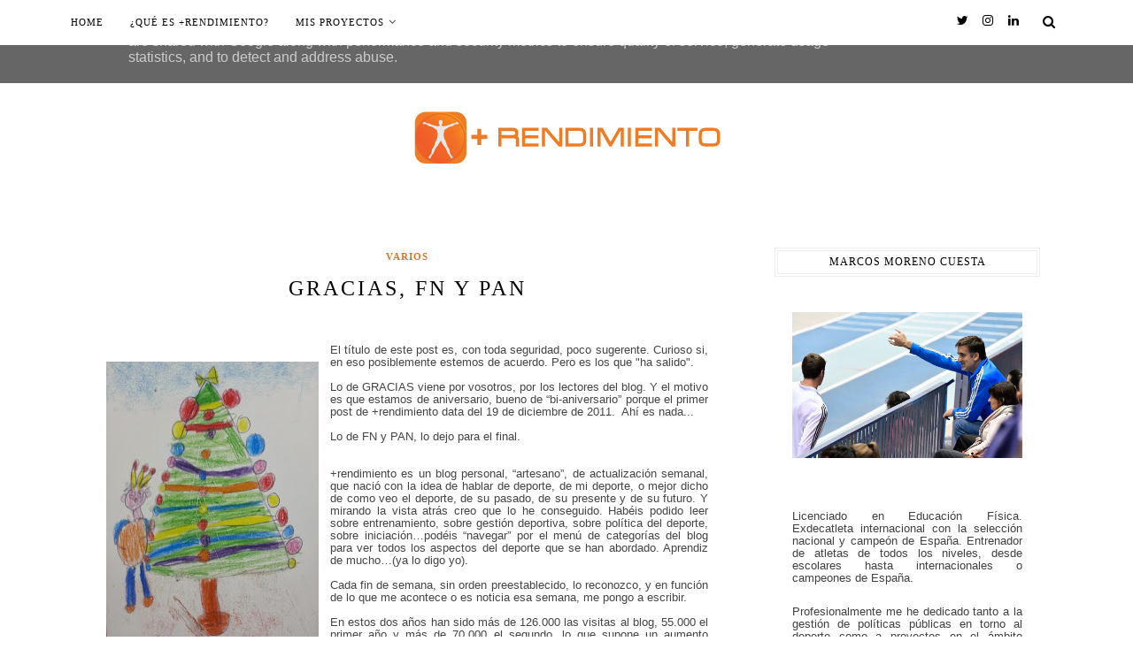

--- FILE ---
content_type: text/javascript; charset=UTF-8
request_url: http://www.masrendimiento.es/feeds/posts/default/-/varios?alt=json-in-script&callback=related_results_labels_thumbs&max-results=8
body_size: 24732
content:
// API callback
related_results_labels_thumbs({"version":"1.0","encoding":"UTF-8","feed":{"xmlns":"http://www.w3.org/2005/Atom","xmlns$openSearch":"http://a9.com/-/spec/opensearchrss/1.0/","xmlns$blogger":"http://schemas.google.com/blogger/2008","xmlns$georss":"http://www.georss.org/georss","xmlns$gd":"http://schemas.google.com/g/2005","xmlns$thr":"http://purl.org/syndication/thread/1.0","id":{"$t":"tag:blogger.com,1999:blog-2660636385857122630"},"updated":{"$t":"2025-05-20T21:10:52.855+02:00"},"category":[{"term":"ejercicio físico"},{"term":"deporte"},{"term":"reflexión"},{"term":"entrenamiento"},{"term":"preparación física"},{"term":"deporte popular"},{"term":"varios"},{"term":"atletismo"},{"term":"educación"},{"term":"política"},{"term":"rendimiento"},{"term":"lesiones"},{"term":"entrenadores"},{"term":"legislación"},{"term":"iniciación deportiva"},{"term":"dxtuit"},{"term":"ley"},{"term":"marketing"},{"term":"CSD"},{"term":"fuerza"},{"term":"federaciones"},{"term":"fútbol"},{"term":"alimentación"},{"term":"blogs"},{"term":"formación deportiva"},{"term":"iniciación"},{"term":"veteranos"},{"term":"medios de comunicación"},{"term":"redes sociales"},{"term":"dopaje"},{"term":"mitos"},{"term":"olimpismo"},{"term":"financiación"},{"term":"clubes"},{"term":"depresión"},{"term":"economía"},{"term":"ejercicio"},{"term":"salud"},{"term":"solidaridad"}],"title":{"type":"text","$t":"+rendimiento"},"subtitle":{"type":"html","$t":""},"link":[{"rel":"http://schemas.google.com/g/2005#feed","type":"application/atom+xml","href":"http:\/\/www.masrendimiento.es\/feeds\/posts\/default"},{"rel":"self","type":"application/atom+xml","href":"http:\/\/www.blogger.com\/feeds\/2660636385857122630\/posts\/default\/-\/varios?alt=json-in-script\u0026max-results=8"},{"rel":"alternate","type":"text/html","href":"http:\/\/www.masrendimiento.es\/search\/label\/varios"},{"rel":"hub","href":"http://pubsubhubbub.appspot.com/"},{"rel":"next","type":"application/atom+xml","href":"http:\/\/www.blogger.com\/feeds\/2660636385857122630\/posts\/default\/-\/varios\/-\/varios?alt=json-in-script\u0026start-index=9\u0026max-results=8"}],"author":[{"name":{"$t":"Marcos Moreno"},"uri":{"$t":"http:\/\/www.blogger.com\/profile\/13643766189771039313"},"email":{"$t":"noreply@blogger.com"},"gd$image":{"rel":"http://schemas.google.com/g/2005#thumbnail","width":"19","height":"32","src":"\/\/blogger.googleusercontent.com\/img\/b\/R29vZ2xl\/AVvXsEgWiqMeLzKRJRnHYyULQpqQ7LliiZrPeEzLrCR6FeqrxfKRcTFHmkafRstsykS-px_NYXWd8OSr1VEfmOXgnikITjSxIGHIeHKluI3WNNSQJTiJo6AVYQh2XUqGgSJGew\/s113\/FOTO_CARNE_MARCOS.jpg"}}],"generator":{"version":"7.00","uri":"http://www.blogger.com","$t":"Blogger"},"openSearch$totalResults":{"$t":"23"},"openSearch$startIndex":{"$t":"1"},"openSearch$itemsPerPage":{"$t":"8"},"entry":[{"id":{"$t":"tag:blogger.com,1999:blog-2660636385857122630.post-3040471004630480851"},"published":{"$t":"2016-09-16T16:40:00.001+02:00"},"updated":{"$t":"2020-11-05T16:10:27.335+01:00"},"category":[{"scheme":"http://www.blogger.com/atom/ns#","term":"ejercicio físico"},{"scheme":"http://www.blogger.com/atom/ns#","term":"varios"}],"title":{"type":"text","$t":"VIDA: TRASPLANTADOS Y DEPORTE"},"content":{"type":"html","$t":"\u003Cbr \/\u003E\n\u003Cdiv class=\"separator\" style=\"clear: both; text-align: center;\"\u003E\n\u003Ca href=\"https:\/\/blogger.googleusercontent.com\/img\/b\/R29vZ2xl\/AVvXsEj8CFD6oxbVhyphenhyphenncqCXYa-RaMAyB10QNaZKibu0xc6HWQ4_yx6AfehEj78irS0xTJy6epoyaw3UNkwEJwbGG2KHbxifFuJdk5brAVsbFVbV_CKHH8H5d_YLKOxCz5utKzSNfzzLJlukKbX4T\/s1600\/vicenteelias.jpg\" style=\"clear: left; float: left; margin-bottom: 1em; margin-right: 1em;\"\u003E\u003Cimg border=\"0\" src=\"https:\/\/blogger.googleusercontent.com\/img\/b\/R29vZ2xl\/AVvXsEj8CFD6oxbVhyphenhyphenncqCXYa-RaMAyB10QNaZKibu0xc6HWQ4_yx6AfehEj78irS0xTJy6epoyaw3UNkwEJwbGG2KHbxifFuJdk5brAVsbFVbV_CKHH8H5d_YLKOxCz5utKzSNfzzLJlukKbX4T\/s1600\/vicenteelias.jpg\" \/\u003E\u003C\/a\u003E\u003C\/div\u003E\n\u003Cdiv class=\"MsoNormal\" style=\"line-height: 150%; text-align: justify;\"\u003E\n\u003Cspan face=\"\u0026quot;arial\u0026quot; , sans-serif\" style=\"color: #444444; font-family: helvetica; line-height: 150%;\"\u003EHoy\ncontamos con una colaboración muy especial para hablar de un tema muy especial.\nMi amigo Vicente Elías es médico del deporte, le gusta correr y está trasplantado\ndel hígado. Nadie como él para poder hablar de este milagro de la vida.\u003C\/span\u003E\u003C\/div\u003E\n\u003Cdiv class=\"MsoNormal\" style=\"line-height: 150%; text-align: justify;\"\u003E\n\u003Cspan face=\"\u0026quot;arial\u0026quot; , sans-serif\" style=\"color: #444444; font-family: helvetica; line-height: 150%;\"\u003E\u003Cbr \/\u003E\u003C\/span\u003E\u003C\/div\u003E\n\u003Cdiv class=\"MsoNormal\" style=\"line-height: 150%; text-align: justify;\"\u003E\n\u003Cspan face=\"\u0026quot;arial\u0026quot; , \u0026quot;sans-serif\u0026quot;\" style=\"color: #444444; font-family: helvetica; line-height: 150%;\"\u003ELos\nque le hemos acompañado en los últimos años hemos podido ver como ha mejorado\nsu calidad de vida gracias al trasplante y vemos como vuelve a correr (si, no\nmuy rápido, pero eso es otra historia…) con más ilusión que nunca.\u003Co:p\u003E\u003C\/o:p\u003E\u003C\/span\u003E\u003C\/div\u003E\n\u003Cdiv class=\"MsoNormal\" style=\"line-height: 150%; text-align: justify;\"\u003E\n\u003Cspan face=\"\u0026quot;arial\u0026quot; , \u0026quot;sans-serif\u0026quot;\" style=\"color: #444444; font-family: helvetica; line-height: 150%;\"\u003E\u003Cbr \/\u003E\u003C\/span\u003E\u003C\/div\u003E\n\u003Cdiv class=\"MsoNormal\" style=\"line-height: 150%; text-align: justify;\"\u003E\n\u003Cspan face=\"\u0026quot;arial\u0026quot; , \u0026quot;sans-serif\u0026quot;\" style=\"color: #444444; font-family: helvetica; line-height: 150%;\"\u003EAntes\nde dejaros con sus impresiones quiero agradecerle su aportación a +rendimiento,\nsolicitándole que nos acompañe en más ocasiones. Gracias Vicente.\u003Co:p\u003E\u003C\/o:p\u003E\u003C\/span\u003E\u003C\/div\u003E\n\u003Cdiv class=\"MsoNormal\" style=\"line-height: 150%; text-align: justify;\"\u003E\n\u003Cspan style=\"color: #444444; font-family: helvetica;\"\u003E\u003Cbr \/\u003E\u003C\/span\u003E\u003C\/div\u003E\n\u003Ca name='more'\u003E\u003C\/a\u003E\u003Cspan style=\"color: #444444; font-family: helvetica;\"\u003E\u003Cbr \/\u003E\n\u003C\/span\u003E\u003Cdiv class=\"MsoNormal\" style=\"line-height: 150%; text-align: justify;\"\u003E\n\u003Cspan face=\"\u0026quot;arial\u0026quot; , \u0026quot;sans-serif\u0026quot;\" style=\"color: #444444; font-family: helvetica; line-height: 150%;\"\u003EEl\nejercicio físico es una actividad recomendable para cualquier persona. Esto lo conoce\ntodo el mundo e incluso podríamos dar varias razones si nos preguntaran por\nello (mejora tensión arterial, mejora niveles de azúcar en sangre- diabetes- ,\npérdida de peso, mejora sociabilidad y relaciones personales…).\u0026nbsp;\u003Co:p\u003E\u003C\/o:p\u003E\u003C\/span\u003E\u003C\/div\u003E\n\u003Cdiv class=\"MsoNormal\" style=\"line-height: 150%; text-align: justify;\"\u003E\n\u003Cspan face=\"\u0026quot;arial\u0026quot; , \u0026quot;sans-serif\u0026quot;\" style=\"color: #444444; font-family: helvetica; line-height: 150%;\"\u003E\u003Cbr \/\u003E\u003C\/span\u003E\u003C\/div\u003E\n\u003Cdiv class=\"MsoNormal\" style=\"line-height: 150%; text-align: justify;\"\u003E\n\u003Cspan face=\"\u0026quot;arial\u0026quot; , \u0026quot;sans-serif\u0026quot;\" style=\"color: #444444; font-family: helvetica; line-height: 150%;\"\u003EEn el caso de una persona trasplantada (hígado, riñón, corazón…) aún es\nmás recomendable realizar algún tipo de actividad física. Un trasplantado debe\nhacer una vida tan normal como su condición se lo permita. En el caso del\nhígado, a los tres meses caminará con facilidad largas distancias, practicará\nalgo de bicicleta estática; a los seis meses aproximadamente puede comenzar con\ndeportes que supongan una mayor exigencia (correr) debiendo evitar en estos\nprimeros meses los deportes de contacto.\u003Co:p\u003E\u003C\/o:p\u003E\u003C\/span\u003E\u003C\/div\u003E\n\u003Cdiv class=\"MsoNormal\" style=\"line-height: 150%; text-align: justify;\"\u003E\n\u003Cspan face=\"\u0026quot;arial\u0026quot; , \u0026quot;sans-serif\u0026quot;\" style=\"color: #444444; font-family: helvetica; line-height: 150%;\"\u003E\u003Cbr \/\u003E\u003C\/span\u003E\u003C\/div\u003E\n\u003Cdiv class=\"MsoNormal\" style=\"line-height: 150%; text-align: justify;\"\u003E\n\u003Cspan face=\"\u0026quot;arial\u0026quot; , \u0026quot;sans-serif\u0026quot;\" style=\"color: #444444; font-family: helvetica; line-height: 150%;\"\u003EEn\nmuchas de las enfermedades que acaban en un trasplante\u0026nbsp; aparece la osteoporosis, como consecuencia de la propia enfermedad y\nde las medicaciones (corticoides), que una vez trasplantado\nmejorará, siendo aún mayor la mejoría con el ejercicio. El hueso aumenta su\ndensidad por efecto de las diferentes tensiones y fuerzas a las que lo\nsometemos.\u003Co:p\u003E\u003C\/o:p\u003E\u003C\/span\u003E\u003C\/div\u003E\n\u003Cdiv class=\"MsoNormal\" style=\"line-height: 150%; text-align: justify;\"\u003E\n\u003Cspan face=\"\u0026quot;arial\u0026quot; , \u0026quot;sans-serif\u0026quot;\" style=\"color: #444444; font-family: helvetica; line-height: 150%;\"\u003E\u003Cbr \/\u003E\u003C\/span\u003E\u003C\/div\u003E\n\u003Cdiv class=\"MsoNormal\" style=\"line-height: 150%; text-align: justify;\"\u003E\n\u003Cspan face=\"\u0026quot;arial\u0026quot; , \u0026quot;sans-serif\u0026quot;\" style=\"color: #444444; font-family: helvetica; line-height: 150%;\"\u003ETambién\nse recomienda el ejercicio físico por que las medicaciones que hay que tomar\npara prevenir el rechazo (inmunosupresores) producen entre otros efectos secundarios\nhipertensión, hipercolesterolemia, cuya prevención se realiza con ejercicio\nfísico.\u0026nbsp;\u003C\/span\u003E\u003C\/div\u003E\n\u003Cdiv class=\"MsoNormal\" style=\"line-height: 150%; text-align: justify;\"\u003E\n\u003Cspan face=\"\u0026quot;arial\u0026quot; , \u0026quot;sans-serif\u0026quot;\" style=\"color: #444444; font-family: helvetica; line-height: 150%;\"\u003E\u003Cbr \/\u003E\u003C\/span\u003E\u003C\/div\u003E\n\u003Cdiv class=\"MsoNormal\" style=\"line-height: 150%; text-align: justify;\"\u003E\n\u003Cspan face=\"\u0026quot;arial\u0026quot; , \u0026quot;sans-serif\u0026quot;\" style=\"color: #444444; font-family: helvetica; line-height: 150%;\"\u003EPor otro lado debemos evitar el aumento de peso, que junto con lo\nanterior, pueda acabar con un trasplantado fallecido por un problema cardiovascular\n(infarto).\u003Co:p\u003E\u003C\/o:p\u003E\u003C\/span\u003E\u003C\/div\u003E\n\u003Cdiv class=\"MsoNormal\" style=\"line-height: 150%; text-align: justify;\"\u003E\n\u003Cspan style=\"color: #444444; font-family: helvetica;\"\u003E\u003Cbr \/\u003E\u003C\/span\u003E\u003C\/div\u003E\n\u003Cdiv class=\"MsoNormal\" style=\"line-height: 150%; text-align: justify;\"\u003E\n\u003Cb\u003E\u003Cspan face=\"\u0026quot;arial\u0026quot; , \u0026quot;sans-serif\u0026quot;\" style=\"color: #444444; font-family: helvetica; line-height: 150%;\"\u003E¿Pero hasta dónde?\u003Co:p\u003E\u003C\/o:p\u003E\u003C\/span\u003E\u003C\/b\u003E\u003C\/div\u003E\n\u003Cdiv class=\"separator\" style=\"clear: both; text-align: center;\"\u003E\n\u003Ca href=\"https:\/\/blogger.googleusercontent.com\/img\/b\/R29vZ2xl\/AVvXsEhhbypTbxRIIcJx2WGdLMmoG6ldXIPWBuH0hGgmturaSvXmFte0oDCcf_9HliwL0PKkwaPFEGcjlR1fCIjujXI3TgTvSVEUJ67GieMt7bNHLRdtnJiCxCohNitnfW5s5nYfOW6x_3esqSWy\/s1600\/abidal.jpg\" style=\"clear: right; float: right; margin-bottom: 1em; margin-left: 1em;\"\u003E\u003Cspan style=\"color: #444444; font-family: helvetica;\"\u003E\u003Cimg border=\"0\" height=\"320\" src=\"https:\/\/blogger.googleusercontent.com\/img\/b\/R29vZ2xl\/AVvXsEhhbypTbxRIIcJx2WGdLMmoG6ldXIPWBuH0hGgmturaSvXmFte0oDCcf_9HliwL0PKkwaPFEGcjlR1fCIjujXI3TgTvSVEUJ67GieMt7bNHLRdtnJiCxCohNitnfW5s5nYfOW6x_3esqSWy\/s320\/abidal.jpg\" width=\"277\" \/\u003E\u003C\/span\u003E\u003C\/a\u003E\u003C\/div\u003E\n\u003Cdiv class=\"MsoNormal\" style=\"line-height: 150%; text-align: justify;\"\u003E\n\u003Cspan style=\"color: #444444; font-family: helvetica;\"\u003E\u003Cspan face=\"\u0026quot;arial\u0026quot; , \u0026quot;sans-serif\u0026quot;\" style=\"line-height: 150%;\"\u003EHasta\ndonde cada cuerpo aguante. Si eres una persona que ha practicado mucho\nejercicio, podrás volver a ese nivel con mucho esfuerzo, pero llegarás. Hay\nmuchos casos de pacientes trasplantados compitiendo campeonatos que se\norganizan a nivel nacional y mundial.\u0026nbsp;\u003C\/span\u003E\u003Cspan face=\"\u0026quot;arial\u0026quot; , sans-serif\" style=\"line-height: 150%;\"\u003ETodo\ndepende de las condiciones físicas previas al trasplante. Aquel paciente que no\nse ha debilitado físicamente antes del trasplante porque aparece un donante\npronto y no tiene mucho tiempo de espera (como el caso de Abidal que llego al\ntrasplante prácticamente derecho de un campo de fútbol) estará en perfecta\nforma física en unos meses (él ya está entrenando con sus compañeros).\u003C\/span\u003E\u003C\/span\u003E\u003C\/div\u003E\n\u003Cdiv class=\"MsoNormal\" style=\"line-height: 150%; text-align: justify;\"\u003E\n\u003Cspan face=\"\u0026quot;arial\u0026quot; , sans-serif\" style=\"color: #444444; font-family: helvetica; line-height: 150%;\"\u003E\u003Cbr \/\u003E\u003C\/span\u003E\u003C\/div\u003E\n\u003Cdiv class=\"MsoNormal\" style=\"line-height: 150%; text-align: justify;\"\u003E\n\u003Cb\u003E\u003Cspan face=\"\u0026quot;arial\u0026quot; , \u0026quot;sans-serif\u0026quot;\" style=\"color: #444444; font-family: helvetica; line-height: 150%;\"\u003E¿Pero cualquier deporte?\u003Co:p\u003E\u003C\/o:p\u003E\u003C\/span\u003E\u003C\/b\u003E\u003C\/div\u003E\n\u003Cdiv class=\"MsoNormal\" style=\"line-height: 150%; text-align: justify;\"\u003E\n\u003Cspan face=\"\u0026quot;arial\u0026quot; , \u0026quot;sans-serif\u0026quot;\" style=\"color: #444444; font-family: helvetica; line-height: 150%;\"\u003EDesde\nluego que si no hay contacto en el deporte (atletismo por ejemplo) seguro que\nsí; y en deportes en los que sí lo hay, una vez que los cirujanos han comprobado\nque todo está perfectamente estable y bien sujeto incluso estos deportes de\ncontacto.\u003Co:p\u003E\u003C\/o:p\u003E\u003C\/span\u003E\u003C\/div\u003E\n\u003Cdiv class=\"MsoNormal\" style=\"line-height: 150%; text-align: justify;\"\u003E\n\u003Cspan face=\"\u0026quot;arial\u0026quot; , \u0026quot;sans-serif\u0026quot;\" style=\"color: #444444; font-family: helvetica; line-height: 150%;\"\u003E\u003Cbr \/\u003E\u003C\/span\u003E\u003C\/div\u003E\n\u003Cdiv class=\"MsoNormal\" style=\"line-height: 150%; text-align: justify;\"\u003E\n\u003Cspan face=\"\u0026quot;arial\u0026quot; , \u0026quot;sans-serif\u0026quot;\" style=\"color: #444444; font-family: helvetica; line-height: 150%;\"\u003EAsí\nque Abidal, un chico joven que llegó en buen estado al trasplante, que ya ha\ndemostrado que es un portento físico (a los tres meses de su primera\nintervención, levantó la copa en la final de la Champions, tras jugar el partido) y que tiene el alta médica…¿Por qué no va a poder volver a jugar al\nfútbol? No se, si al nivel que tenía anteriormente, pero en otros equipos con\nuna exigencia menor seguro que sí. Esto es así porque las medicaciones que está\ntomando el deportista, además de los efectos anteriormente comentados también\nproducen debilidad muscular, molestias y dolores articulares que seguro limitan\nsu rendimiento.\u003Co:p\u003E\u003C\/o:p\u003E\u003C\/span\u003E\u003C\/div\u003E\n\u003Cdiv class=\"MsoNormal\" style=\"line-height: 150%; text-align: justify;\"\u003E\n\u003Cspan face=\"\u0026quot;arial\u0026quot; , \u0026quot;sans-serif\u0026quot;\" style=\"color: #444444; font-family: helvetica; line-height: 150%;\"\u003E\u003Cbr \/\u003E\u003C\/span\u003E\u003C\/div\u003E\n\u003Cdiv class=\"MsoNormal\" style=\"line-height: 150%; text-align: justify;\"\u003E\n\u003Cspan face=\"\u0026quot;arial\u0026quot; , \u0026quot;sans-serif\u0026quot;\" style=\"color: #444444; font-family: helvetica; line-height: 150%;\"\u003EEspero\nno equivocarme y que Eric Abidal vuelva a jugar a su mejor nivel.\u003Co:p\u003E\u003C\/o:p\u003E\u003C\/span\u003E\u003C\/div\u003E\n\u003Cdiv class=\"MsoNormal\" style=\"line-height: 150%; text-align: justify;\"\u003E\n\u003Cspan face=\"\u0026quot;arial\u0026quot; , \u0026quot;sans-serif\u0026quot;\" style=\"color: #444444; font-family: helvetica; line-height: 150%;\"\u003E\u003Cbr \/\u003E\u003C\/span\u003E\u003C\/div\u003E\n\u003Cdiv class=\"MsoNormal\" style=\"line-height: 150%; text-align: justify;\"\u003E\n\u003Cspan face=\"\u0026quot;arial\u0026quot; , \u0026quot;sans-serif\u0026quot;\" style=\"color: #444444; font-family: helvetica; line-height: 150%;\"\u003EGracias de nuevo Vicente por tus aportaciones. Yo espero seguir viéndote correr.\u003C\/span\u003E\u003C\/div\u003E\n\u003Cdiv class=\"MsoNormal\" style=\"line-height: 150%; text-align: justify;\"\u003E\n\u003Cspan face=\"\u0026quot;arial\u0026quot; , \u0026quot;sans-serif\u0026quot;\" style=\"color: #444444; font-family: helvetica; line-height: 150%;\"\u003E\u003Cbr \/\u003E\u003C\/span\u003E\u003C\/div\u003E\n\u003Cdiv class=\"MsoNormal\" style=\"line-height: 150%; text-align: justify;\"\u003E\n\u003Cspan face=\"\u0026quot;arial\u0026quot; , sans-serif\" style=\"color: #444444; font-family: helvetica; line-height: 150%;\"\u003EFotos: www.larioja.com y www.realmadridweb.com\u003C\/span\u003E\u003C\/div\u003E\n\u003Cdiv class=\"MsoNormal\" style=\"line-height: 150%; text-align: justify;\"\u003E\n\u003Cspan face=\"\u0026quot;arial\u0026quot; , \u0026quot;sans-serif\u0026quot;\" style=\"font-size: 16pt; line-height: 150%;\"\u003E\u003Cbr \/\u003E\u003C\/span\u003E\u003C\/div\u003E\n"},"link":[{"rel":"replies","type":"application/atom+xml","href":"http:\/\/www.masrendimiento.es\/feeds\/3040471004630480851\/comments\/default","title":"Enviar comentarios"},{"rel":"replies","type":"text/html","href":"http:\/\/www.masrendimiento.es\/2013\/02\/vida-trasplantados-y-deporte.html#comment-form","title":"7 comentarios"},{"rel":"edit","type":"application/atom+xml","href":"http:\/\/www.blogger.com\/feeds\/2660636385857122630\/posts\/default\/3040471004630480851"},{"rel":"self","type":"application/atom+xml","href":"http:\/\/www.blogger.com\/feeds\/2660636385857122630\/posts\/default\/3040471004630480851"},{"rel":"alternate","type":"text/html","href":"http:\/\/www.masrendimiento.es\/2013\/02\/vida-trasplantados-y-deporte.html","title":"VIDA: TRASPLANTADOS Y DEPORTE"}],"author":[{"name":{"$t":"Marcos Moreno"},"uri":{"$t":"http:\/\/www.blogger.com\/profile\/13643766189771039313"},"email":{"$t":"noreply@blogger.com"},"gd$image":{"rel":"http://schemas.google.com/g/2005#thumbnail","width":"19","height":"32","src":"\/\/blogger.googleusercontent.com\/img\/b\/R29vZ2xl\/AVvXsEgWiqMeLzKRJRnHYyULQpqQ7LliiZrPeEzLrCR6FeqrxfKRcTFHmkafRstsykS-px_NYXWd8OSr1VEfmOXgnikITjSxIGHIeHKluI3WNNSQJTiJo6AVYQh2XUqGgSJGew\/s113\/FOTO_CARNE_MARCOS.jpg"}}],"media$thumbnail":{"xmlns$media":"http://search.yahoo.com/mrss/","url":"https:\/\/blogger.googleusercontent.com\/img\/b\/R29vZ2xl\/AVvXsEj8CFD6oxbVhyphenhyphenncqCXYa-RaMAyB10QNaZKibu0xc6HWQ4_yx6AfehEj78irS0xTJy6epoyaw3UNkwEJwbGG2KHbxifFuJdk5brAVsbFVbV_CKHH8H5d_YLKOxCz5utKzSNfzzLJlukKbX4T\/s72-c\/vicenteelias.jpg","height":"72","width":"72"},"thr$total":{"$t":"7"}},{"id":{"$t":"tag:blogger.com,1999:blog-2660636385857122630.post-7843101866744958048"},"published":{"$t":"2016-03-05T17:07:00.001+01:00"},"updated":{"$t":"2020-11-05T16:08:31.944+01:00"},"category":[{"scheme":"http://www.blogger.com/atom/ns#","term":"alimentación"},{"scheme":"http://www.blogger.com/atom/ns#","term":"ejercicio físico"},{"scheme":"http://www.blogger.com/atom/ns#","term":"varios"}],"title":{"type":"text","$t":"DECÁLOGO PARA UNA VIDA SALUDABLE"},"content":{"type":"html","$t":"\u003Cdiv class=\"separator\" style=\"clear: both; text-align: center;\"\u003E\n\u003Ca href=\"https:\/\/blogger.googleusercontent.com\/img\/b\/R29vZ2xl\/AVvXsEhR4IOG74xY5vC67W8DS_tfXvR75P8agwS-nIBsQHlZ7xF0MQDw-qRJQ70zGn5UqAFpBhnDS4ckwkeWpFM5KChgwT-C3B_qZqNx8KcqYdx1O_PjSaJGeUwVjf5tSRLTB-ax31OBqmuHaz-N\/s1600\/Fotolia_48321892_S.jpg\" style=\"clear: left; float: left; margin-bottom: 1em; margin-right: 1em;\"\u003E\u003Cimg border=\"0\" height=\"213\" src=\"https:\/\/blogger.googleusercontent.com\/img\/b\/R29vZ2xl\/AVvXsEhR4IOG74xY5vC67W8DS_tfXvR75P8agwS-nIBsQHlZ7xF0MQDw-qRJQ70zGn5UqAFpBhnDS4ckwkeWpFM5KChgwT-C3B_qZqNx8KcqYdx1O_PjSaJGeUwVjf5tSRLTB-ax31OBqmuHaz-N\/s320\/Fotolia_48321892_S.jpg\" width=\"320\" \/\u003E\u003C\/a\u003E\u003C\/div\u003E\n\u003Cdiv class=\"MsoNormal\" style=\"text-align: justify;\"\u003E\n\u003Cspan face=\"\u0026quot;arial\u0026quot; , sans-serif\" style=\"color: #444444; font-family: helvetica; line-height: 115%;\"\u003EHace tiempo que venía\npensando en escribir algo como esto, sencillo, que posiblemente se pueda encontrar\nalgo similar por la red, pero en +rendimiento no podía faltar.\u003C\/span\u003E\u003C\/div\u003E\n\u003Cdiv class=\"MsoNormal\" style=\"text-align: justify;\"\u003E\n\u003Cspan face=\"\u0026quot;arial\u0026quot; , sans-serif\" style=\"color: #444444; font-family: helvetica; line-height: 115%;\"\u003E\u003Cbr \/\u003E\u003C\/span\u003E\u003C\/div\u003E\n\u003Cdiv class=\"MsoNormal\" style=\"text-align: justify;\"\u003E\n\u003Cspan face=\"\u0026quot;arial\u0026quot; , \u0026quot;sans-serif\u0026quot;\" style=\"color: #444444; font-family: helvetica; line-height: 115%;\"\u003EEste decálogo tiene dos autores,\nel que escribe y mi amigo Vicente Elías, médico del deporte y romántico de la\ncosa. \u003Co:p\u003E\u003C\/o:p\u003E\u003C\/span\u003E\u003C\/div\u003E\n\u003Cdiv class=\"MsoNormal\" style=\"text-align: justify;\"\u003E\n\u003Cspan face=\"\u0026quot;arial\u0026quot; , \u0026quot;sans-serif\u0026quot;\" style=\"color: #444444; font-family: helvetica; line-height: 115%;\"\u003E\u003Cbr \/\u003E\u003C\/span\u003E\u003C\/div\u003E\n\u003Cdiv class=\"MsoNormal\" style=\"text-align: justify;\"\u003E\n\u003Cspan face=\"\u0026quot;arial\u0026quot; , \u0026quot;sans-serif\u0026quot;\" style=\"color: #444444; font-family: helvetica; line-height: 115%;\"\u003EEspero que os sea de\nutilidad. En los comentarios, si queréis, completamos el decálogo. Empezamos.\u003Co:p\u003E\u003C\/o:p\u003E\u003C\/span\u003E\u003C\/div\u003E\n\u003Cdiv class=\"MsoNormal\" style=\"text-align: justify;\"\u003E\n\u003Cspan style=\"color: #444444; font-family: helvetica;\"\u003E\u003Cbr \/\u003E\u003C\/span\u003E\u003C\/div\u003E\n\u003Ca name='more'\u003E\u003C\/a\u003E\u003Cspan style=\"color: #444444; font-family: helvetica;\"\u003E\u003Cbr \/\u003E\n\u003C\/span\u003E\u003Cdiv class=\"MsoNormal\" style=\"text-align: justify;\"\u003E\n\u003Ci\u003E\u003Cspan face=\"\u0026quot;arial\u0026quot; , \u0026quot;sans-serif\u0026quot;\" style=\"color: #444444; font-family: helvetica; line-height: 115%;\"\u003ERespecto\nal ejercicio físico…\u003Co:p\u003E\u003C\/o:p\u003E\u003C\/span\u003E\u003C\/i\u003E\u003C\/div\u003E\n\u003Cdiv class=\"MsoNormal\" style=\"text-align: justify;\"\u003E\n\u003Ci\u003E\u003Cspan face=\"\u0026quot;arial\u0026quot; , \u0026quot;sans-serif\u0026quot;\" style=\"color: #444444; font-family: helvetica; line-height: 115%;\"\u003E\u003Cbr \/\u003E\u003C\/span\u003E\u003C\/i\u003E\u003C\/div\u003E\n\u003Cdiv class=\"MsoNormal\" style=\"text-align: justify;\"\u003E\n\u003Cspan face=\"\u0026quot;arial\u0026quot; , \u0026quot;sans-serif\u0026quot;\" style=\"color: #444444; font-family: helvetica; line-height: 115%;\"\u003E1.- \u003Cb\u003ERealízalo \u0026nbsp;al menos 3 días a la\nsemana\u003C\/b\u003E. Piensa que tu cuerpo está “fabricado” para moverse, que menos que “darle\nmarcha” la mitad de los días de la semana… Caminar, correr, nadar, montar en\nbicicleta… actividades todas ellas de base aeróbica (para mover y hacer eficaz\nnuestro sistema cardiorrespiratorio, entre otras cosas) complementadas con un\ntrabajo de tonificación muscular, para evitar también los latosos dolores\nmusculares (lumbalgias, tortícolis..) y articulares.\u003Co:p\u003E\u003C\/o:p\u003E\u003C\/span\u003E\u003C\/div\u003E\n\u003Cdiv class=\"MsoNormal\" style=\"text-align: justify;\"\u003E\n\u003Cspan face=\"\u0026quot;arial\u0026quot; , \u0026quot;sans-serif\u0026quot;\" style=\"color: #444444; font-family: helvetica; line-height: 115%;\"\u003E\u003Cbr \/\u003E\u003C\/span\u003E\u003C\/div\u003E\n\u003Cdiv class=\"MsoNormal\" style=\"text-align: justify;\"\u003E\n\u003Cspan face=\"\u0026quot;arial\u0026quot; , \u0026quot;sans-serif\u0026quot;\" style=\"color: #444444; font-family: helvetica; line-height: 115%;\"\u003E2.- \u003Cb\u003EAbandona el coche, ¡¡camina!!\u003C\/b\u003E Todo suma. 3 días de ejercicio más\ntodos los días 20 minutos andando… al menos mientras caminas no “involucionas” (y dependiendo de tu nivel puede incluso ser la actividad que necesitas).\u003Co:p\u003E\u003C\/o:p\u003E\u003C\/span\u003E\u003C\/div\u003E\n\u003Cdiv class=\"MsoNormal\" style=\"text-align: justify;\"\u003E\n\u003Cspan face=\"\u0026quot;arial\u0026quot; , \u0026quot;sans-serif\u0026quot;\" style=\"color: #444444; font-family: helvetica; line-height: 115%;\"\u003E\u003Cbr \/\u003E\u003C\/span\u003E\u003C\/div\u003E\n\u003Cdiv class=\"MsoNormal\" style=\"text-align: justify;\"\u003E\n\u003Cspan face=\"\u0026quot;arial\u0026quot; , \u0026quot;sans-serif\u0026quot;\" style=\"color: #444444; font-family: helvetica; line-height: 115%;\"\u003E3\u003Cb\u003E.- No uses el ascensor, cámbialo por las escaleras\u003C\/b\u003E. Con el mismo\ncriterio que dejar el coche. Parece mentira, pero las escaleras mueven el\ncorazón más de lo que parece y te obliga a un trabajo de musculación que no la\nhace el caminar. Y si las subes de dos en dos ¡¡Ni te cuerpo!!\u003Co:p\u003E\u003C\/o:p\u003E\u003C\/span\u003E\u003C\/div\u003E\n\u003Cdiv class=\"MsoNormal\" style=\"text-align: justify;\"\u003E\n\u003Cspan face=\"\u0026quot;arial\u0026quot; , \u0026quot;sans-serif\u0026quot;\" style=\"color: #444444; font-family: helvetica; line-height: 115%;\"\u003E\u003Cbr \/\u003E\u003C\/span\u003E\u003C\/div\u003E\n\u003Cdiv class=\"MsoNormal\" style=\"text-align: justify;\"\u003E\n\u003Ci\u003E\u003Cspan face=\"\u0026quot;arial\u0026quot; , \u0026quot;sans-serif\u0026quot;\" style=\"color: #444444; font-family: helvetica; line-height: 115%;\"\u003ERespecto\na la alimentación…\u003Co:p\u003E\u003C\/o:p\u003E\u003C\/span\u003E\u003C\/i\u003E\u003C\/div\u003E\n\u003Cdiv class=\"MsoNormal\" style=\"text-align: justify;\"\u003E\n\u003Ci\u003E\u003Cspan face=\"\u0026quot;arial\u0026quot; , \u0026quot;sans-serif\u0026quot;\" style=\"color: #444444; font-family: helvetica; line-height: 115%;\"\u003E\u003Cbr \/\u003E\u003C\/span\u003E\u003C\/i\u003E\u003C\/div\u003E\n\u003Cdiv class=\"MsoNormal\" style=\"text-align: justify;\"\u003E\n\u003Cspan face=\"\u0026quot;arial\u0026quot; , \u0026quot;sans-serif\u0026quot;\" style=\"color: #444444; font-family: helvetica; line-height: 115%;\"\u003E4.- \u003Cb\u003EHaz 5 comidas diarias\u003C\/b\u003E. De esa manera “sobrecargas” menos el sistema\ndigestivo y se producen picos de glucosa más bajos. De esa manera se hace\ntrabajar menos al páncreas, aprovechamos mejor los nutrientes y “se engorda”\nmenos.\u003Co:p\u003E\u003C\/o:p\u003E\u003C\/span\u003E\u003C\/div\u003E\n\u003Cdiv class=\"MsoNormal\" style=\"text-align: justify;\"\u003E\n\u003Cspan face=\"\u0026quot;arial\u0026quot; , \u0026quot;sans-serif\u0026quot;\" style=\"color: #444444; font-family: helvetica; line-height: 115%;\"\u003E\u003Cbr \/\u003E\u003C\/span\u003E\u003C\/div\u003E\n\u003Cdiv class=\"MsoNormal\" style=\"text-align: justify;\"\u003E\n\u003Cspan face=\"\u0026quot;arial\u0026quot; , \u0026quot;sans-serif\u0026quot;\" style=\"color: #444444; font-family: helvetica; line-height: 115%;\"\u003E5.- \u003Cb\u003EBasa tu alimentación en la dieta mediterránea\u003C\/b\u003E. Ya sabes de los que\nhablamos. Se trata de una alimentación equilibrada y más que suficiente para\ncomer saludablemente. \u003Co:p\u003E\u003C\/o:p\u003E\u003C\/span\u003E\u003C\/div\u003E\n\u003Cdiv class=\"MsoNormal\" style=\"text-align: justify;\"\u003E\n\u003Cspan face=\"\u0026quot;arial\u0026quot; , \u0026quot;sans-serif\u0026quot;\" style=\"color: #444444; font-family: helvetica; line-height: 115%;\"\u003E\u003Cbr \/\u003E\u003C\/span\u003E\u003C\/div\u003E\n\u003Cdiv class=\"MsoNormal\" style=\"text-align: justify;\"\u003E\n\u003Cspan face=\"\u0026quot;arial\u0026quot; , \u0026quot;sans-serif\u0026quot;\" style=\"color: #444444; font-family: helvetica; line-height: 115%;\"\u003E6.- \u003Cb\u003EHidrátate con frecuencia\u003C\/b\u003E, hasta 2 litros de agua al día. Somos un\n80% agua. Mantener nuestro “status quo” hídrico favorece las funciones de todos\nnuestros órganos vitales, incluido el cerebro.\u003Co:p\u003E\u003C\/o:p\u003E\u003C\/span\u003E\u003C\/div\u003E\n\u003Cdiv class=\"MsoNormal\" style=\"text-align: justify;\"\u003E\n\u003Cspan face=\"\u0026quot;arial\u0026quot; , \u0026quot;sans-serif\u0026quot;\" style=\"color: #444444; font-family: helvetica; line-height: 115%;\"\u003E\u003Cbr \/\u003E\u003C\/span\u003E\u003C\/div\u003E\n\u003Cdiv class=\"MsoNormal\" style=\"text-align: justify;\"\u003E\n\u003Cspan face=\"\u0026quot;arial\u0026quot; , \u0026quot;sans-serif\u0026quot;\" style=\"color: #444444; font-family: helvetica; line-height: 115%;\"\u003E7.- \u003Cb\u003EReduce la ingesta de sal\u003C\/b\u003E. Retiene líquidos y aumenta tus niveles de\ntensión arterial. \u003Co:p\u003E\u003C\/o:p\u003E\u003C\/span\u003E\u003C\/div\u003E\n\u003Cdiv class=\"MsoNormal\" style=\"text-align: justify;\"\u003E\n\u003Cspan face=\"\u0026quot;arial\u0026quot; , \u0026quot;sans-serif\u0026quot;\" style=\"color: #444444; font-family: helvetica; line-height: 115%;\"\u003E\u003Cbr \/\u003E\u003C\/span\u003E\u003C\/div\u003E\n\u003Cdiv class=\"MsoNormal\" style=\"text-align: justify;\"\u003E\n\u003Cspan face=\"\u0026quot;arial\u0026quot; , \u0026quot;sans-serif\u0026quot;\" style=\"color: #444444; font-family: helvetica; line-height: 115%;\"\u003E8.- \u003Cb\u003EControla tu peso, sin obsesionarte\u003C\/b\u003E. No sobrecargues las funciones\ndigestivas, cardiovasculares o de locomoción de tu cuerpo. Terminarás pagándolo.\u003Co:p\u003E\u003C\/o:p\u003E\u003C\/span\u003E\u003C\/div\u003E\n\u003Cdiv class=\"MsoNormal\" style=\"text-align: justify;\"\u003E\n\u003Cspan face=\"\u0026quot;arial\u0026quot; , \u0026quot;sans-serif\u0026quot;\" style=\"color: #444444; font-family: helvetica; line-height: 115%;\"\u003E\u003Cbr \/\u003E\u003C\/span\u003E\u003C\/div\u003E\n\u003Cdiv class=\"MsoNormal\" style=\"text-align: justify;\"\u003E\n\u003Cspan style=\"color: #444444; font-family: helvetica;\"\u003E\u003Ci\u003E\u003Cspan face=\"\u0026quot;arial\u0026quot; , \u0026quot;sans-serif\u0026quot;\" style=\"line-height: 115%;\"\u003ERespecto\na malos hábitos\u003C\/span\u003E\u003C\/i\u003E\u003Cspan face=\"\u0026quot;arial\u0026quot; , \u0026quot;sans-serif\u0026quot;\" style=\"line-height: 115%;\"\u003E..\u003Co:p\u003E\u003C\/o:p\u003E\u003C\/span\u003E\u003C\/span\u003E\u003C\/div\u003E\n\u003Cdiv class=\"MsoNormal\" style=\"text-align: justify;\"\u003E\n\u003Cspan face=\"\u0026quot;arial\u0026quot; , \u0026quot;sans-serif\u0026quot;\" style=\"color: #444444; font-family: helvetica; line-height: 115%;\"\u003E\u003Cbr \/\u003E\u003C\/span\u003E\u003C\/div\u003E\n\u003Cdiv class=\"MsoNormal\" style=\"text-align: justify;\"\u003E\n\u003Cspan face=\"\u0026quot;arial\u0026quot; , \u0026quot;sans-serif\u0026quot;\" style=\"color: #444444; font-family: helvetica; line-height: 115%;\"\u003E9.- \u003Cb\u003ELimita la ingesta de alcohol\u003C\/b\u003E al máximo. Una copita de vino o\ncervecita en las comidas (y no en todas). \u003Cb\u003EY\npor supuesto no fumes ni te drogues \u003Co:p\u003E\u003C\/o:p\u003E\u003C\/b\u003E\u003C\/span\u003E\u003C\/div\u003E\n\u003Cdiv class=\"MsoNormal\" style=\"text-align: justify;\"\u003E\n\u003Cspan face=\"\u0026quot;arial\u0026quot; , \u0026quot;sans-serif\u0026quot;\" style=\"color: #444444; font-family: helvetica; line-height: 115%;\"\u003E\u003Cb\u003E\u003Cbr \/\u003E\u003C\/b\u003E\u003C\/span\u003E\u003C\/div\u003E\n\u003Cdiv class=\"MsoNormal\" style=\"text-align: justify;\"\u003E\n\u003Cspan face=\"\u0026quot;arial\u0026quot; , \u0026quot;sans-serif\u0026quot;\" style=\"color: #444444; font-family: helvetica; line-height: 115%;\"\u003E10.- Según vayas cumpliendo\naños se acrecenta la posibilidad de que te conviertas en un enfermo crónico\ndebido a alguna de las patologías asociadas al sedentarismo: Hipertensión,\nhipercolesterolemia, obesidad, hiperglucemia, dolores articulares... Si tu carga “genética”\nrespecto a esta patologías no es alta, es posible que puedas controlarte sin\nayuda de la medicación. ¿No crees que merece la pena? \u003Co:p\u003E\u003C\/o:p\u003E\u003C\/span\u003E\u003C\/div\u003E\n\u003Cdiv class=\"MsoNormal\" style=\"text-align: justify;\"\u003E\n\u003Cspan style=\"color: #444444; font-family: helvetica;\"\u003E\u003Cbr \/\u003E\u003C\/span\u003E\u003C\/div\u003E\n\u003Cdiv class=\"MsoNormal\" style=\"text-align: justify;\"\u003E\n\u003Cspan face=\"\u0026quot;arial\u0026quot; , \u0026quot;sans-serif\u0026quot;\" style=\"color: #444444; font-family: helvetica; line-height: 115%;\"\u003EVivir más y mejor… algo que\nsiempre ha obsesionado al ser humano que lo tiene ahora más fácil que nunca y\nsin embargo los niños que nacen ahora empiezan a tener menos esperanza de vida\nque sus padres por primera vez en la historia… triste, triste, triste.\u003Co:p\u003E\u003C\/o:p\u003E\u003C\/span\u003E\u003C\/div\u003E\n\u003Cdiv class=\"MsoNormal\" style=\"text-align: justify;\"\u003E\n\u003Cspan face=\"\u0026quot;arial\u0026quot; , \u0026quot;sans-serif\u0026quot;\" style=\"color: #444444; font-family: helvetica; line-height: 115%;\"\u003E\u003Cbr \/\u003E\u003C\/span\u003E\u003C\/div\u003E\n\u003Cdiv class=\"MsoNormal\" style=\"text-align: justify;\"\u003E\n\u003Cspan face=\"\u0026quot;arial\u0026quot; , \u0026quot;sans-serif\u0026quot;\" style=\"color: #444444; font-family: helvetica; line-height: 115%;\"\u003ESi son ciertas las\nestadísticas, en un futuro próximo, \u0026nbsp;¾ partes\nde las consultas de atención primaria tendrán que ver con patologías asociadas\nal sedentarismo. ¿Las bases de este decálogo (o similares) pueden hacer más\nviable el servicio público de salud? Soy uno de los convencidos de que sí.\u003Co:p\u003E\u003C\/o:p\u003E\u003C\/span\u003E\u003C\/div\u003E\n\u003Cdiv class=\"MsoNormal\" style=\"text-align: justify;\"\u003E\n\u003Cspan face=\"\u0026quot;arial\u0026quot; , \u0026quot;sans-serif\u0026quot;\" style=\"color: #444444; font-family: helvetica; line-height: 115%;\"\u003E\u003Cbr \/\u003E\u003C\/span\u003E\u003C\/div\u003E\n\u003Cspan style=\"color: #444444; font-family: helvetica;\"\u003E\u003Cbr \/\u003E\n\u003C\/span\u003E\u003Cdiv class=\"MsoNormal\" style=\"text-align: justify;\"\u003E\n\u003Cspan face=\"\u0026quot;arial\u0026quot; , \u0026quot;sans-serif\u0026quot;\" style=\"line-height: 115%;\"\u003E\u003Cspan style=\"color: #444444; font-family: helvetica;\"\u003EHoy hay poca opinión. Espero\nvuestros comentarios.\u003C\/span\u003E\u003Co:p style=\"font-size: 16pt;\"\u003E\u003C\/o:p\u003E\u003C\/span\u003E\u003C\/div\u003E\n"},"link":[{"rel":"replies","type":"application/atom+xml","href":"http:\/\/www.masrendimiento.es\/feeds\/7843101866744958048\/comments\/default","title":"Enviar comentarios"},{"rel":"replies","type":"text/html","href":"http:\/\/www.masrendimiento.es\/2013\/09\/decalogo-para-una-vida-saludable.html#comment-form","title":"10 comentarios"},{"rel":"edit","type":"application/atom+xml","href":"http:\/\/www.blogger.com\/feeds\/2660636385857122630\/posts\/default\/7843101866744958048"},{"rel":"self","type":"application/atom+xml","href":"http:\/\/www.blogger.com\/feeds\/2660636385857122630\/posts\/default\/7843101866744958048"},{"rel":"alternate","type":"text/html","href":"http:\/\/www.masrendimiento.es\/2013\/09\/decalogo-para-una-vida-saludable.html","title":"DECÁLOGO PARA UNA VIDA SALUDABLE"}],"author":[{"name":{"$t":"Marcos Moreno"},"uri":{"$t":"http:\/\/www.blogger.com\/profile\/13643766189771039313"},"email":{"$t":"noreply@blogger.com"},"gd$image":{"rel":"http://schemas.google.com/g/2005#thumbnail","width":"19","height":"32","src":"\/\/blogger.googleusercontent.com\/img\/b\/R29vZ2xl\/AVvXsEgWiqMeLzKRJRnHYyULQpqQ7LliiZrPeEzLrCR6FeqrxfKRcTFHmkafRstsykS-px_NYXWd8OSr1VEfmOXgnikITjSxIGHIeHKluI3WNNSQJTiJo6AVYQh2XUqGgSJGew\/s113\/FOTO_CARNE_MARCOS.jpg"}}],"media$thumbnail":{"xmlns$media":"http://search.yahoo.com/mrss/","url":"https:\/\/blogger.googleusercontent.com\/img\/b\/R29vZ2xl\/AVvXsEhR4IOG74xY5vC67W8DS_tfXvR75P8agwS-nIBsQHlZ7xF0MQDw-qRJQ70zGn5UqAFpBhnDS4ckwkeWpFM5KChgwT-C3B_qZqNx8KcqYdx1O_PjSaJGeUwVjf5tSRLTB-ax31OBqmuHaz-N\/s72-c\/Fotolia_48321892_S.jpg","height":"72","width":"72"},"thr$total":{"$t":"10"}},{"id":{"$t":"tag:blogger.com,1999:blog-2660636385857122630.post-1782824986750454136"},"published":{"$t":"2015-02-13T16:03:00.001+01:00"},"updated":{"$t":"2020-11-05T16:06:04.163+01:00"},"category":[{"scheme":"http://www.blogger.com/atom/ns#","term":"ejercicio físico"},{"scheme":"http://www.blogger.com/atom/ns#","term":"varios"}],"title":{"type":"text","$t":"FEBRERO, CEMENTERIO DE BUENOS PROPÓSITOS"},"content":{"type":"html","$t":"\u003Cdiv class=\"separator\" style=\"clear: both; text-align: center;\"\u003E\n\u003Ca href=\"https:\/\/blogger.googleusercontent.com\/img\/b\/R29vZ2xl\/AVvXsEiPdtfjeGyd2FvsaV2cXMi5rf1imqEF3D1RGUdxK2yNwsH_eH58arhy6wr2F_eAKOQliLA609f7J6keOqfZS6SZDUlQnLGThbU_eFkz7E1ASALyk4CJf5Akfc_-SsKmh7jqYplQEmxu11_R\/s1600\/gordoflaco.jpg\" style=\"clear: left; float: left; margin-bottom: 1em; margin-right: 1em;\"\u003E\u003Cimg border=\"0\" height=\"267\" src=\"https:\/\/blogger.googleusercontent.com\/img\/b\/R29vZ2xl\/AVvXsEiPdtfjeGyd2FvsaV2cXMi5rf1imqEF3D1RGUdxK2yNwsH_eH58arhy6wr2F_eAKOQliLA609f7J6keOqfZS6SZDUlQnLGThbU_eFkz7E1ASALyk4CJf5Akfc_-SsKmh7jqYplQEmxu11_R\/s1600\/gordoflaco.jpg\" width=\"320\" \/\u003E\u003C\/a\u003E\u003C\/div\u003E\n\u003Cdiv align=\"JUSTIFY\" style=\"line-height: 150%; margin-bottom: 0cm;\"\u003E\n\u003Cspan face=\"\u0026quot;arial\u0026quot; , sans-serif\"\u003E\u003Cspan style=\"color: #444444; font-family: helvetica;\"\u003EEl\ntítulo es absolutamente gráfico. Hay varios momentos en el año en\nel que nos planeamos hacer cambios en nuestras rutinas con el\nobjetivo de llevar una vida más saludable, ser mejores personas o\nsimplemente mejorar nuestra existencia. Craso error el autoengañarse\nde esa manera tan infantil, no solemos cumplir. O sí.\u003C\/span\u003E\u003C\/span\u003E\u003C\/div\u003E\n\u003Cdiv align=\"JUSTIFY\" style=\"line-height: 150%; margin-bottom: 0cm;\"\u003E\n\u003Cspan style=\"color: #444444; font-family: helvetica;\"\u003E\u003Cbr \/\u003E\u003C\/span\u003E\u003C\/div\u003E\n\u003Cdiv align=\"JUSTIFY\" style=\"line-height: 150%; margin-bottom: 0cm;\"\u003E\n\u003Cspan face=\"\u0026quot;arial\u0026quot; , sans-serif\"\u003E\u003Cspan style=\"color: #444444; font-family: helvetica;\"\u003E¿Tú\na que grupo perteneces?\u003C\/span\u003E\u003C\/span\u003E\u003C\/div\u003E\n\u003Cdiv align=\"JUSTIFY\" style=\"line-height: 150%; margin-bottom: 0cm;\"\u003E\n\u003C\/div\u003E\n\u003Ca name='more'\u003E\u003C\/a\u003E\u003Cspan style=\"color: #444444; font-family: helvetica;\"\u003E\u003Cbr \/\u003E\n\u003Cbr \/\u003E\n\u003C\/span\u003E\u003Cdiv align=\"JUSTIFY\" style=\"line-height: 150%; margin-bottom: 0cm;\"\u003E\n\u003Cspan face=\"\u0026quot;arial\u0026quot; , sans-serif\"\u003E\u003Cspan style=\"color: #444444; font-family: helvetica;\"\u003EDespués\nde las fiestas de navidad tras los excesos, al incio de la primavera,\nla famosa operación bikini, después del verano, cuando se vuelve a\nla rutina... son los momentos claves en los que academias de inglés\no gimnasios notan más movimiento. En el polo opuesto se encuentran\nel mes de febrero, el de mayo y el de noviembre. Los cambios que no\nse hayan producido antes...\u003C\/span\u003E\u003C\/span\u003E\u003C\/div\u003E\n\u003Cdiv align=\"JUSTIFY\" style=\"line-height: 150%; margin-bottom: 0cm;\"\u003E\n\u003Cspan style=\"color: #444444; font-family: helvetica;\"\u003E\u003Cbr \/\u003E\u003C\/span\u003E\u003C\/div\u003E\n\u003Cdiv align=\"JUSTIFY\" style=\"line-height: 150%; margin-bottom: 0cm;\"\u003E\n\u003Cspan face=\"\u0026quot;arial\u0026quot; , sans-serif\"\u003E\u003Cspan style=\"color: #444444; font-family: helvetica;\"\u003E¿Pero\ncomo conseguir que febrero no se convierta nuevamente en una promesa\nincumplida? ¿Cómo hacer que, lejos de sentirse mal contigo mismo\nocurra justo lo contrario? Con algunos pequeños “trucos”:\u003C\/span\u003E\u003C\/span\u003E\u003C\/div\u003E\n\u003Cdiv align=\"JUSTIFY\" style=\"line-height: 150%; margin-bottom: 0cm;\"\u003E\n\u003Cspan face=\"\u0026quot;arial\u0026quot; , sans-serif\"\u003E\u003Cspan style=\"color: #444444; font-family: helvetica;\"\u003E\u003Cbr \/\u003E\u003C\/span\u003E\u003C\/span\u003E\u003C\/div\u003E\n\u003Cdiv align=\"JUSTIFY\" style=\"line-height: 150%; margin-bottom: 0cm;\"\u003E\n\u003Cspan face=\"\u0026quot;arial\u0026quot; , sans-serif\"\u003E\u003Cspan style=\"color: #444444; font-family: helvetica;\"\u003E1.\n\u003Cb\u003EBusca en quien apoyarte\u003C\/b\u003E. Empezar solo cualquier actividad\ntiene pocas posibilidades de éxito. Ir solo a correr por el parque\nsi no lo has hecho nunca te va a durar una semana, máximo tres. Y\nhabrás vuelto a fracasar. Piensa en alguien como tú, un amigo, un\nprimo... alguien al que pueda interesarle oír una “propuesta de\ncolaboración”.\u003C\/span\u003E\u003C\/span\u003E\u003C\/div\u003E\n\u003Cdiv align=\"JUSTIFY\" style=\"line-height: 150%; margin-bottom: 0cm;\"\u003E\n\u003Cspan face=\"\u0026quot;arial\u0026quot; , sans-serif\"\u003E\u003Cspan style=\"color: #444444; font-family: helvetica;\"\u003E\u003Cbr \/\u003E\u003C\/span\u003E\u003C\/span\u003E\u003C\/div\u003E\n\u003Cdiv align=\"JUSTIFY\" style=\"line-height: 150%; margin-bottom: 0cm;\"\u003E\n\u003Cspan face=\"\u0026quot;arial\u0026quot; , sans-serif\"\u003E\u003Cspan style=\"color: #444444; font-family: helvetica;\"\u003E2.\n\u003Cb\u003EHaz un hueco en tu rutina, siempre a la misma hora\u003C\/b\u003E, siempre los mismos días, la anarquía en\nel horario está reñida con la estabilidad. Si eres un valiente,\nantes de empezar el día, si tienes un par de horas “muertas” a\nmediodía ese es tu momento, si eres una persona muy ocupada o tienes\nhijos pequeños posiblemente tu momento sea cuando los peques ya\nduermen. Cada momento tiene sus ventajas y sus inconvenientes,\ndepende de ti, de tus obligaciones y de tus ritmos de sueño. Por\nejemplo, yo soy incapaz de madrugar para salir a correr y cuando lo\nhago por las noches no suelo tener problemas para conciliar el sueño.\nA otras personas les ocurre lo contrario.\u003C\/span\u003E\u003C\/span\u003E\u003C\/div\u003E\n\u003Cdiv align=\"JUSTIFY\" style=\"line-height: 150%; margin-bottom: 0cm;\"\u003E\n\u003Cspan face=\"\u0026quot;arial\u0026quot; , sans-serif\"\u003E\u003Cspan style=\"color: #444444; font-family: helvetica;\"\u003E\u003Cbr \/\u003E\u003C\/span\u003E\u003C\/span\u003E\u003C\/div\u003E\n\u003Cdiv align=\"JUSTIFY\" style=\"line-height: 150%; margin-bottom: 0cm;\"\u003E\n\u003Cspan face=\"\u0026quot;arial\u0026quot; , sans-serif\"\u003E\u003Cspan style=\"color: #444444; font-family: helvetica;\"\u003E3.\n\u003Cb\u003EElige bien la actividad\u003C\/b\u003E, con dos criterios principalmente: el primero\nque se ajuste a tus necesidades desde el punto de vista de la salud.\nEl segundo que te guste, o al menos que te “medio guste”. Y creo\nque debe hacerse en este orden. Si has decidido que febrero no sea el\ncementerio de tus buenos propósitos posiblemente sea por cuestiones\nde salud, no de ocio (si fuera por lo segundo seguro que ya lo\nestabas haciendo, que nos conocemos...).\u003C\/span\u003E\u003C\/span\u003E\u003C\/div\u003E\n\u003Cdiv align=\"JUSTIFY\" style=\"line-height: 150%; margin-bottom: 0cm;\"\u003E\n\u003Cspan face=\"\u0026quot;arial\u0026quot; , sans-serif\"\u003E\u003Cspan style=\"color: #444444; font-family: helvetica;\"\u003E\u003Cbr \/\u003E\u003C\/span\u003E\u003C\/span\u003E\u003C\/div\u003E\n\u003Cdiv align=\"JUSTIFY\" style=\"line-height: 150%; margin-bottom: 0cm;\"\u003E\n\u003Cspan face=\"\u0026quot;arial\u0026quot; , sans-serif\"\u003E\u003Cspan style=\"color: #444444; font-family: helvetica;\"\u003E4.\n\u003Cb\u003EPonte en manos de expertos\u003C\/b\u003E, de alguien que te pueda aconsejar bien.\nHuye de los consejos genéricos, de los gurús y de los “sacaperras”.\u003C\/span\u003E\u003C\/span\u003E\u003C\/div\u003E\n\u003Cdiv align=\"JUSTIFY\" style=\"line-height: 150%; margin-bottom: 0cm;\"\u003E\n\u003Cspan face=\"\u0026quot;arial\u0026quot; , sans-serif\"\u003E\u003Cspan style=\"color: #444444; font-family: helvetica;\"\u003E\u003Cbr \/\u003E\u003C\/span\u003E\u003C\/span\u003E\u003C\/div\u003E\n\u003Cdiv align=\"JUSTIFY\" style=\"line-height: 150%; margin-bottom: 0cm;\"\u003E\n\u003Cspan face=\"\u0026quot;arial\u0026quot; , sans-serif\"\u003E\u003Cspan style=\"color: #444444; font-family: helvetica;\"\u003E¡Ah!\nY como consejo, huye de las promesas de grandes avances con poco\nesfuerzo. Son mentira.\u003C\/span\u003E\u003C\/span\u003E\u003C\/div\u003E\n\u003Cdiv align=\"JUSTIFY\" style=\"line-height: 150%; margin-bottom: 0cm;\"\u003E\n\u003Cspan face=\"\u0026quot;arial\u0026quot; , sans-serif\"\u003E\u003Cspan style=\"color: #444444; font-family: helvetica;\"\u003E\u003Cbr \/\u003E\u003C\/span\u003E\u003C\/span\u003E\u003C\/div\u003E\n\u003Cdiv align=\"JUSTIFY\" style=\"line-height: 150%; margin-bottom: 0cm;\"\u003E\n\u003Cspan face=\"\u0026quot;arial\u0026quot; , sans-serif\"\u003E\u003Cspan style=\"color: #444444; font-family: helvetica;\"\u003E¡¡¡Aún estás a tiempo!!!\u003C\/span\u003E\u003C\/span\u003E\u003C\/div\u003E\n\u003Cdiv align=\"JUSTIFY\" style=\"line-height: 150%; margin-bottom: 0cm;\"\u003E\n\u003Cspan style=\"color: #444444; font-family: helvetica;\"\u003E\u003Cbr \/\u003E\u003C\/span\u003E\u003C\/div\u003E\n\u003Cdiv align=\"JUSTIFY\" style=\"line-height: 150%; margin-bottom: 0cm;\"\u003E\n\u003C\/div\u003E\n\u003Cdiv align=\"JUSTIFY\" style=\"line-height: 150%; margin-bottom: 0cm;\"\u003E\n\u003Cspan face=\"\u0026quot;arial\u0026quot; , sans-serif\"\u003E\u003Cspan style=\"color: #444444; font-family: helvetica;\"\u003EEs\nopinión, espero vuestros comentarios.\u003C\/span\u003E\u003C\/span\u003E\u003C\/div\u003E\n"},"link":[{"rel":"replies","type":"application/atom+xml","href":"http:\/\/www.masrendimiento.es\/feeds\/1782824986750454136\/comments\/default","title":"Enviar comentarios"},{"rel":"replies","type":"text/html","href":"http:\/\/www.masrendimiento.es\/2014\/01\/febrero-cementerio-de-buenos-propositos.html#comment-form","title":"4 comentarios"},{"rel":"edit","type":"application/atom+xml","href":"http:\/\/www.blogger.com\/feeds\/2660636385857122630\/posts\/default\/1782824986750454136"},{"rel":"self","type":"application/atom+xml","href":"http:\/\/www.blogger.com\/feeds\/2660636385857122630\/posts\/default\/1782824986750454136"},{"rel":"alternate","type":"text/html","href":"http:\/\/www.masrendimiento.es\/2014\/01\/febrero-cementerio-de-buenos-propositos.html","title":"FEBRERO, CEMENTERIO DE BUENOS PROPÓSITOS"}],"author":[{"name":{"$t":"Marcos Moreno"},"uri":{"$t":"http:\/\/www.blogger.com\/profile\/13643766189771039313"},"email":{"$t":"noreply@blogger.com"},"gd$image":{"rel":"http://schemas.google.com/g/2005#thumbnail","width":"19","height":"32","src":"\/\/blogger.googleusercontent.com\/img\/b\/R29vZ2xl\/AVvXsEgWiqMeLzKRJRnHYyULQpqQ7LliiZrPeEzLrCR6FeqrxfKRcTFHmkafRstsykS-px_NYXWd8OSr1VEfmOXgnikITjSxIGHIeHKluI3WNNSQJTiJo6AVYQh2XUqGgSJGew\/s113\/FOTO_CARNE_MARCOS.jpg"}}],"media$thumbnail":{"xmlns$media":"http://search.yahoo.com/mrss/","url":"https:\/\/blogger.googleusercontent.com\/img\/b\/R29vZ2xl\/AVvXsEiPdtfjeGyd2FvsaV2cXMi5rf1imqEF3D1RGUdxK2yNwsH_eH58arhy6wr2F_eAKOQliLA609f7J6keOqfZS6SZDUlQnLGThbU_eFkz7E1ASALyk4CJf5Akfc_-SsKmh7jqYplQEmxu11_R\/s72-c\/gordoflaco.jpg","height":"72","width":"72"},"thr$total":{"$t":"4"}},{"id":{"$t":"tag:blogger.com,1999:blog-2660636385857122630.post-7366657064176909611"},"published":{"$t":"2014-10-11T09:50:00.004+02:00"},"updated":{"$t":"2020-11-05T16:01:20.611+01:00"},"category":[{"scheme":"http://www.blogger.com/atom/ns#","term":"blogs"},{"scheme":"http://www.blogger.com/atom/ns#","term":"reflexión"},{"scheme":"http://www.blogger.com/atom/ns#","term":"varios"}],"title":{"type":"text","$t":"BIBLIOTECA +RENDIMIENTO"},"content":{"type":"html","$t":"\u003Cdiv class=\"MsoNormal\" style=\"text-align: justify;\"\u003E\n\u003Cdiv class=\"separator\" style=\"clear: both; text-align: center;\"\u003E\n\u003C\/div\u003E\n\u003Ctable cellpadding=\"0\" cellspacing=\"0\" class=\"tr-caption-container\" style=\"float: left; margin-right: 1em; text-align: left;\"\u003E\u003Ctbody\u003E\n\u003Ctr\u003E\u003Ctd style=\"text-align: center;\"\u003E\u003Ca href=\"https:\/\/blogger.googleusercontent.com\/img\/b\/R29vZ2xl\/AVvXsEg1juiE32aZBXgR_NC6D7vXqHAmEGz0yWFEKJz4lch5sgwv-1LQTLVSQdc4TU874GljtNdg32-B_zYQ_JrsPeSKp3k5kmOK4_InRsk2qLyJVGLknTP_pXGD6A70qHW7E-n4RNe2GTbO7Dt-\/s1600\/biblioteca.jpg\" style=\"clear: left; margin-bottom: 1em; margin-left: auto; margin-right: auto;\"\u003E\u003Cimg border=\"0\" height=\"240\" src=\"https:\/\/blogger.googleusercontent.com\/img\/b\/R29vZ2xl\/AVvXsEg1juiE32aZBXgR_NC6D7vXqHAmEGz0yWFEKJz4lch5sgwv-1LQTLVSQdc4TU874GljtNdg32-B_zYQ_JrsPeSKp3k5kmOK4_InRsk2qLyJVGLknTP_pXGD6A70qHW7E-n4RNe2GTbO7Dt-\/s1600\/biblioteca.jpg\" width=\"320\" \/\u003E\u003C\/a\u003E\u003C\/td\u003E\u003C\/tr\u003E\n\u003Ctr\u003E\u003Ctd class=\"tr-caption\" style=\"text-align: center;\"\u003E\u003Cspan style=\"color: #444444; font-family: helvetica; font-size: x-small;\"\u003ETodavía no hemos llegado a esto, pero quien sabe...\u003C\/span\u003E\u003C\/td\u003E\u003C\/tr\u003E\n\u003C\/tbody\u003E\u003C\/table\u003E\n\u003Cspan style=\"color: #444444; font-family: helvetica; line-height: 115%;\"\u003ENo es la Biblioteca Nacional. Ni siquiera la de mi pueblo.\nSin embargo es la mía, escrita caracter a caracter, semana a semana, tema a\ntema. Son más de 120 artículos en casi tres años que han hecho que hayáis visitado\nel blog 180.000 veces.\u0026nbsp; O\nal menos eso dice Blogger…\u003Co:p\u003E\u003C\/o:p\u003E\u003C\/span\u003E\u003C\/div\u003E\n\u003Cdiv class=\"MsoNormal\" style=\"text-align: justify;\"\u003E\n\u003Cspan style=\"color: #444444; font-family: helvetica;\"\u003E\u003Cspan style=\"line-height: 115%;\"\u003E\u003Cbr \/\u003E\u003C\/span\u003E\n\u003Cspan style=\"line-height: 115%;\"\u003ELos temas han sido variados. Entrenamiento, salud, política,\ndopaje, iniciación, deporte popular… incluso nos hemos atrevido con unas\nGreguerías Deportivas. \u003Co:p\u003E\u003C\/o:p\u003E\u003C\/span\u003E\u003C\/span\u003E\u003C\/div\u003E\n\u003Cdiv class=\"MsoNormal\" style=\"text-align: justify;\"\u003E\n\u003Cspan style=\"color: #444444; font-family: helvetica;\"\u003E\u003Cspan style=\"line-height: 115%;\"\u003E\u003Cbr \/\u003E\u003C\/span\u003E\n\u003Cspan style=\"line-height: 115%;\"\u003EHe estructurado los artículos en unas pocas categorías, para\nque nadie se vuelva loco y empiezo al revés, con el “cajón desastre” al que he\nllamado Miscelánea.\u003Co:p\u003E\u003C\/o:p\u003E\u003C\/span\u003E\u003C\/span\u003E\u003C\/div\u003E\n\u003Cdiv class=\"MsoNormal\" style=\"text-align: justify;\"\u003E\n\u003Cspan style=\"color: #444444; font-family: helvetica;\"\u003E\u003Cspan style=\"line-height: 115%;\"\u003E\u003Cbr \/\u003E\u003C\/span\u003E\n\u003Cspan style=\"line-height: 115%;\"\u003EVolvemos a darle cuerda al blog. Se admiten propuestas.\u003Co:p\u003E\u003C\/o:p\u003E\u003C\/span\u003E\u003C\/span\u003E\u003C\/div\u003E\n\u003Cspan style=\"color: #444444; font-family: helvetica;\"\u003E\u003Cbr \/\u003E\n\u003C\/span\u003E\u003Cdiv class=\"MsoNormal\" style=\"text-align: justify;\"\u003E\n\u003Cspan style=\"color: #444444; font-family: helvetica; line-height: 115%;\"\u003EEspero que mi biblioteca sea de tu interés. Por cierto, cada título es un enlace al post. ¿Vamos a ello?\u003Co:p\u003E\u003C\/o:p\u003E\u003C\/span\u003E\u003C\/div\u003E\n\u003Cdiv class=\"MsoNormal\" style=\"text-align: justify;\"\u003E\n\u003Cspan style=\"color: #444444; font-family: helvetica; line-height: 115%;\"\u003E\u003C\/span\u003E\u003C\/div\u003E\n\u003Ca name='more'\u003E\u003C\/a\u003E\u003Cspan style=\"color: #444444; font-family: helvetica;\"\u003E\u003Cbr \/\u003E\n\u003Cb\u003E\u003Cu\u003EMISCELÁNEA DEPORTIVA\u003C\/u\u003E\u003C\/b\u003E\u003Cbr \/\u003E\n\u003Ca href=\"http:\/\/www.masrendimiento.es\/2012\/05\/los-7-pecados-capitales-y-el-deporte.html\"\u003E\u003Cspan\u003ELOS 7 PECADOS CAPITALES Y EL DEPORTE\u003C\/span\u003E\u003C\/a\u003E\u003Cbr \/\u003E\n\u003Ca href=\"http:\/\/www.masrendimiento.es\/2012\/05\/propuestas-deportivas-para-una-madre.html\"\u003E\u003Cspan\u003EPROPUESTAS DEPORTIVAS PARA UNA MADRE\u003C\/span\u003E\u003C\/a\u003E\u003Cbr \/\u003E\n\u003Ca href=\"http:\/\/www.masrendimiento.es\/2012\/04\/webs-blogs-redes-sociales-y-deporte.html\"\u003E\u003Cspan\u003EWEBS, BLOGS, REDES SOCIALES Y DEPORTE\u003C\/span\u003E\u003C\/a\u003E\u003Cbr \/\u003E\n\u003Cspan face=\"Arial, Helvetica, sans-serif\" style=\"border: 0px; display: inline-block; margin: 0px 10px 0px 0px; max-width: 100%; overflow: hidden; padding: 0px; text-decoration: none; text-overflow: ellipsis; vertical-align: baseline; white-space: nowrap; width: auto;\"\u003E\u003Cspan\u003E\u003Ca href=\"http:\/\/www.masrendimiento.es\/2012\/01\/tanto-marquetin-tanto-marquetinmas.html\"\u003ETANTO MARQUETÍN, TANTO MARQUETÍN...MÁS EFICIENCIA, MÁS RENDIMIENTO\u003C\/a\u003E\u003C\/span\u003E\u003C\/span\u003E\u003Cbr \/\u003E\n\u003Cspan face=\"Arial, Helvetica, sans-serif\" style=\"border: 0px; display: inline-block; margin: 0px 10px 0px 0px; max-width: 100%; overflow: hidden; padding: 0px; text-decoration: none; text-overflow: ellipsis; vertical-align: baseline; white-space: nowrap; width: auto;\"\u003E\u003Cspan\u003E\u003Ca href=\"http:\/\/www.masrendimiento.es\/2012\/10\/la-ley-de-murphy-y-el-deporte.html\"\u003ELA LEY DE MURPHY Y EL DEPORTE\u003C\/a\u003E\u003C\/span\u003E\u003C\/span\u003E\u003Cbr \/\u003E\n\u003Cspan\u003E\u003Ca href=\"http:\/\/www.masrendimiento.es\/2012\/07\/olimpia-patria-querida-olimpia-de-mis.html\"\u003EOLIMPIA PATRIA QUERIDA, OLIMPIA DE MIS AMORES\u003C\/a\u003E\u003C\/span\u003E\u003Cbr \/\u003E\n\u003Cspan\u003E\u003Ca href=\"http:\/\/www.masrendimiento.es\/2012\/07\/maslow-y-deporte.html\"\u003EMASLOW Y EL DEPORTE\u003C\/a\u003E\u003C\/span\u003E\u003Cbr \/\u003E\n\u003Cspan\u003E\u003Ca href=\"http:\/\/www.masrendimiento.es\/2012\/07\/asunto-pistorius-siento-discrepar.html\"\u003EASUNTO PISTORIUS: SIENTO DISCREPAR\u003C\/a\u003E\u003C\/span\u003E\u003Cbr \/\u003E\n\u003Cspan\u003E\u003Ca href=\"http:\/\/www.masrendimiento.es\/2012\/06\/lo-que-me-gusta-del-deporte.html\"\u003ELO QUE ME GUSTA DEL DEPORTE\u003C\/a\u003E\u003C\/span\u003E\u003Cbr \/\u003E\n\u003Cspan face=\"Arial, Helvetica, sans-serif\" style=\"border: 0px; display: inline-block; margin: 0px 10px 0px 0px; max-width: 100%; overflow: hidden; padding: 0px; text-decoration: none; text-overflow: ellipsis; vertical-align: baseline; white-space: nowrap; width: auto;\"\u003E\u003Cspan\u003E\u003Ca href=\"http:\/\/www.masrendimiento.es\/2012\/06\/las-tonterias-de-usain-bolt.html\"\u003ELAS TONTERÍAS DE USAÍN BOLT\u003C\/a\u003E\u003C\/span\u003E\u003C\/span\u003E\u003Cbr \/\u003E\n\u003Cspan\u003E\u003Ca href=\"http:\/\/www.masrendimiento.es\/2013\/05\/gracias-mama-fdo-un-deportista.html\"\u003EGRACIAS MAMÁ, Fdo: UN DEPORTISTA\u003C\/a\u003E\u003C\/span\u003E\u003Cbr \/\u003E\n\u003Ca href=\"http:\/\/www.masrendimiento.es\/2013\/04\/los-mejores-blogs-y-webs-sobre.html\"\u003E¿LOS MEJORES BLOGS Y WEBS SOBRE EJERCICIO FÍSICO Y DEPORTE?\u003C\/a\u003E\u003Cbr \/\u003E\n\u003Cspan\u003E\u003Ca href=\"http:\/\/www.masrendimiento.es\/2013\/03\/solidaridad-dravet-y-deporte.html\"\u003ESOLIDARIDAD, DRAVET Y DEPORTE\u003C\/a\u003E\u003C\/span\u003E\u003Cbr \/\u003E\n\u003Cspan\u003E\u003Ca href=\"http:\/\/www.masrendimiento.es\/2012\/12\/en-que-se-parecen-manolo-martinez-y.html\"\u003E¿EN QUE SE PARECEN MANOLO MARTINEZ Y CRISTIANO RONALDO?\u003C\/a\u003E\u003C\/span\u003E\u003Cbr \/\u003E\n\u003Cspan\u003E\u003Ca href=\"http:\/\/www.masrendimiento.es\/2012\/11\/la-estupidez-humana.html\"\u003ELA ESTUPIDEZ HUMANA\u003C\/a\u003E\u003C\/span\u003E\u003Cbr \/\u003E\n\u003Cspan\u003E\u003Ca href=\"http:\/\/www.masrendimiento.es\/2013\/11\/crowdfunding-y-deporte.html\"\u003ECROWDFUNDING Y DEPORTE\u003C\/a\u003E\u003C\/span\u003E\u003Cbr \/\u003E\n\u003Cspan\u003E\u003Ca href=\"http:\/\/www.masrendimiento.es\/2013\/09\/test-sobre-cultura-deportiva.html\"\u003E¿TEST SOBRE CULTURA DEPORTIVA?\u003C\/a\u003E\u003C\/span\u003E\u003Cbr \/\u003E\n\u003Cspan\u003E\u003Ca href=\"http:\/\/www.masrendimiento.es\/2013\/06\/41-greguerias-deportivas.html\"\u003E41 GREGUERÍAS DEPORTIVAS\u003C\/a\u003E\u003C\/span\u003E\u003Cbr \/\u003E\n\u003Cspan\u003E\u003Ca href=\"http:\/\/www.masrendimiento.es\/2014\/03\/el-futbol-y-la-sincro.html\"\u003EEL FÚTBOL Y LA SINCRO\u003C\/a\u003E\u003C\/span\u003E\u003Cbr \/\u003E\n\u003Cspan\u003E\u003Ca href=\"http:\/\/www.masrendimiento.es\/2014\/02\/sexo-y-deporte.html\"\u003ESEXO Y DEPORTE\u003C\/a\u003E\u003C\/span\u003E\u003Cbr \/\u003E\n\u003Cspan\u003E\u003Ca href=\"http:\/\/www.masrendimiento.es\/2014\/02\/lo-que-importa-y-lo-importante-en-el.html\"\u003ELO QUE IMPORTA Y LO IMPORTANTE EN EL DEPORTE\u003C\/a\u003E\u003C\/span\u003E\u003Cbr \/\u003E\n\u003Cspan\u003E\u003Ca href=\"http:\/\/www.masrendimiento.es\/2014\/01\/20-relatos-deportivos-en-formato-tuit.html\"\u003E20 RELATOS DEPORTIVOS EN FORMATO TUIT #Tuitrelatosdxtivos\u003C\/a\u003E\u003C\/span\u003E\u003Cbr \/\u003E\n\u003Cbr \/\u003E\n\u003Cb\u003E\u003Cu\u003ESALUD Y DEPORTE\u003C\/u\u003E\u003C\/b\u003E\u003Cbr \/\u003E\n\u003Cspan face=\"Arial, Helvetica, sans-serif\" style=\"border: 0px; display: inline-block; margin: 0px 10px 0px 0px; max-width: 100%; overflow: hidden; padding: 0px; text-decoration: none; text-overflow: ellipsis; vertical-align: baseline; white-space: nowrap; width: auto;\"\u003E\u003Cspan face=\"Arial, Helvetica, sans-serif\" style=\"border: 0px; display: inline-block; margin: 0px 10px 0px 0px; max-width: 100%; overflow: hidden; padding: 0px; text-decoration: none; text-overflow: ellipsis; vertical-align: baseline; white-space: nowrap; width: auto;\"\u003E\u003Cspan\u003E\u003Ca href=\"http:\/\/www.masrendimiento.es\/2013\/04\/de-algo-hay-que-morir-no.html\"\u003EDE ALGO HAY QUE MORIR, ¿NO?\u003C\/a\u003E\u003C\/span\u003E\u003C\/span\u003E\u003C\/span\u003E\u003Cspan face=\"Arial, Helvetica, sans-serif\" style=\"background-color: #fff9e7; white-space: nowrap;\"\u003E\u0026nbsp;\u003C\/span\u003E\u003Cbr \/\u003E\n\u003Cspan\u003E\u003Ca href=\"http:\/\/www.masrendimiento.es\/2012\/03\/decalogo-de-falsos-mitos-del-deporte-y.html\"\u003EDECÁLOGO DE FALSOS MITOS DEL DEPORTE Y DEL EJERCICIO FÍSICO\u003C\/a\u003E\u003C\/span\u003E\u003Cbr \/\u003E\n\u003Cspan\u003E\u003Ca href=\"http:\/\/www.masrendimiento.es\/2012\/11\/stop-al-dolor-de-espalda.html\"\u003ESTOP AL DOLOR DE ESPALDA\u003C\/a\u003E\u003C\/span\u003E\u003Cbr \/\u003E\n\u003Cspan\u003E\u003Ca href=\"http:\/\/www.masrendimiento.es\/2013\/04\/muevete-y-no-moriras-en-el-intento.html\"\u003EMUÉVETE Y NO MORIRÁS EN EL INTENTO\u003C\/a\u003E\u003C\/span\u003E\u003Cbr \/\u003E\n\u003Cspan\u003E\u003Ca href=\"http:\/\/www.masrendimiento.es\/2013\/02\/vida-trasplantados-y-deporte.html\"\u003EVIDA: TRASPLANTADOS Y DEPORTE\u003C\/a\u003E\u003C\/span\u003E\u003Cbr \/\u003E\n\u003Cspan\u003E\u003Ca href=\"http:\/\/www.masrendimiento.es\/2013\/11\/espalda-piramidal-y-psoas.html\"\u003EESPALDA, PIRAMIDAL Y PSOAS\u003C\/a\u003E\u003C\/span\u003E\u003Cbr \/\u003E\n\u003Ca href=\"http:\/\/www.masrendimiento.es\/2013\/09\/autogestion-de-los-habitos-saludables.html\"\u003EAUTOGESTIÓN DE LOS HÁBITOS SALUDABLES\u003C\/a\u003E\u003Cbr \/\u003E\n\u003Cspan\u003E\u003Ca href=\"http:\/\/www.masrendimiento.es\/2013\/09\/decalogo-para-una-vida-saludable.html\"\u003EDECÁLOGO PARA UNA VIDA SALUDABLE\u003C\/a\u003E\u003C\/span\u003E\u003Cbr \/\u003E\n\u003Cspan\u003E\u003Ca href=\"http:\/\/www.masrendimiento.es\/2014\/01\/febrero-cementerio-de-buenos-propositos.html\"\u003EFEBRERO, CEMENTERIO DE BUENOS PROPÓSITOS\u003C\/a\u003E\u003C\/span\u003E\u003Cbr \/\u003E\n\u003Cspan\u003E\u003Ca href=\"http:\/\/www.masrendimiento.es\/2012\/04\/deporte-antidoto-contra-la-depresion.html\"\u003EDEPORTE, ANTÍDOTO CONTRA LA DEPRESIÓN\u003C\/a\u003E\u003C\/span\u003E\u003Cbr \/\u003E\n\u003Cspan\u003E\u003Ca href=\"http:\/\/www.masrendimiento.es\/2012\/04\/por-una-operacion-bikini-saludable.html\"\u003EPOR UNA OPERACIÓN BIKINI SALUDABLE\u003C\/a\u003E\u003C\/span\u003E\u003Cbr \/\u003E\n\u003Cbr \/\u003E\n\u003Cb\u003E\u003Cu\u003EINICIACIÓN AL DEPORTE EN LOS NIÑOS\u003C\/u\u003E\u003C\/b\u003E\u003Cbr \/\u003E\n\u003Cspan\u003E\u003Ca href=\"http:\/\/www.masrendimiento.es\/2012\/03\/todos-ls-hijs-del-mundo-121-cosas-que.html\"\u003EA TODOS L@S HIJ@S DEL MUNDO. 12+1 COSAS QUE TUS PADRES DEBEN SABER DEL DEPORTE\u003C\/a\u003E\u003C\/span\u003E\u003Cbr \/\u003E\n\u003Cspan\u003E\u003Ca href=\"http:\/\/www.masrendimiento.es\/2012\/02\/mi-hijo-y-su-entrenador.html\"\u003EMI HIJO Y SU ENTRENADOR\u003C\/a\u003E\u003C\/span\u003E\u003Cbr \/\u003E\n\u003Cspan\u003E\u003Ca href=\"http:\/\/www.masrendimiento.es\/2012\/02\/atencion-padres-madres-y-deporte.html\"\u003EATENCIÓN: PADRES, MADRES Y DEPORTE\u003C\/a\u003E\u003C\/span\u003E\u003Cbr \/\u003E\n\u003Cspan\u003E\u003Ca href=\"http:\/\/www.masrendimiento.es\/2012\/09\/decalogo-para-la-eleccion-del-deporte.html\"\u003EDECÁLOGO PARA LA ELECCIÓN DEL DEPORTE DE TU HIJO O HIJA\u003C\/a\u003E\u003C\/span\u003E\u003Cbr \/\u003E\n\u003Cspan\u003E\u003Ca href=\"http:\/\/www.masrendimiento.es\/2012\/05\/unas-vacaciones-deportivas-para-mi-hij.html\"\u003EUNAS VACACIONES DEPORTIVAS PARA MI HIJ@\u003C\/a\u003E\u003C\/span\u003E\u003Cbr \/\u003E\n\u003Cspan\u003E\u003Ca href=\"http:\/\/www.masrendimiento.es\/2013\/03\/que-ejercicio-fisico-le-conviene-mi-hij.html\"\u003E¿QUÉ TIPO DE EJERCICIO FÍSICO LE CONVIENE A MI HIJ@?\u003C\/a\u003E\u003C\/span\u003E\u003Cbr \/\u003E\n\u003Cspan\u003E\u003Ca href=\"http:\/\/www.masrendimiento.es\/2013\/03\/cuanto-ejercicio-deben-practicar.html\"\u003E¿CUÁNTO EJERCICIO DEBEN PRACTICAR NUESTROS HIJ@S?\u003C\/a\u003E\u003C\/span\u003E\u003Cbr \/\u003E\n\u003Ca href=\"http:\/\/www.masrendimiento.es\/2013\/02\/asi-no-papa.html\"\u003EASÍ NO PAPÁ\u003C\/a\u003E\u003Cbr \/\u003E\n\u003Cspan\u003E\u003Ca href=\"http:\/\/www.masrendimiento.es\/2013\/12\/asi-tampoco-papa-y-mama.html\"\u003EASÍ TAMPOCO PAPÁ (Y MAMÁ)\u003C\/a\u003E\u003C\/span\u003E\u003Cbr \/\u003E\n\u003Cspan\u003E\u003Ca href=\"http:\/\/www.masrendimiento.es\/2013\/11\/reflejarse-en-un-deportista-profesional.html\"\u003E¿REFLEJARSE EN UN DEPORTISTA PROFESIONAL?\u003C\/a\u003E\u003C\/span\u003E\u003Cbr \/\u003E\n\u003Cspan\u003E\u003Ca href=\"http:\/\/www.masrendimiento.es\/2013\/11\/deporte-en-familia.html\"\u003EDEPORTE EN FAMILIA\u003C\/a\u003E\u003C\/span\u003E\u003Cbr \/\u003E\n\u003Cspan\u003E\u003Ca href=\"http:\/\/www.masrendimiento.es\/2013\/10\/madres-guerreras-y-deportivas.html\"\u003EMADRES GUERRERAS Y DEPORTIVAS\u003C\/a\u003E\u003C\/span\u003E\u003Cbr \/\u003E\n\u003Cspan\u003E\u003Ca href=\"http:\/\/www.masrendimiento.es\/2013\/05\/correcciones-al-deportista-escolar.html\"\u003ECORRECCIONES AL DEPORTISTA ESCOLAR\u003C\/a\u003E\u003C\/span\u003E\u003Cbr \/\u003E\n\u003Cspan\u003E\u003Ca href=\"http:\/\/www.masrendimiento.es\/2014\/03\/recreos-deportivos.html\"\u003ERECREOS DEPORTIVOS. MÁS NECESARIOS QUE NUNCA\u003C\/a\u003E\u003C\/span\u003E\u003Cbr \/\u003E\n\u003Cbr \/\u003E\n\u003Cb\u003E\u003Cu\u003EENTRENAMIENTO DEPORTIVO\u003C\/u\u003E\u003C\/b\u003E\u003Cbr \/\u003E\n\u003Cspan\u003E\u003Ca href=\"http:\/\/www.masrendimiento.es\/2012\/04\/pareto-y-el-entrenamiento.html\"\u003EPARETO Y EL ENTRENAMIENTO\u003C\/a\u003E\u003C\/span\u003E\u003Cbr \/\u003E\n\u003Cspan\u003E\u003Ca href=\"http:\/\/www.masrendimiento.es\/2012\/05\/egos-gurus-y-formacion-deportiva.html\"\u003EEGOS, GURÚS Y FORMACIÓN DEPORTIVA\u003C\/a\u003E\u003C\/span\u003E\u003Cbr \/\u003E\n\u003Cspan\u003E\u003Ca href=\"http:\/\/www.masrendimiento.es\/2012\/02\/cuando-las-cosas-no-salen-bien.html\"\u003ECUANDO LAS COSAS NO SALEN BIEN\u003C\/a\u003E\u003C\/span\u003E\u003Cbr \/\u003E\n\u003Cspan\u003E\u003Ca href=\"http:\/\/www.masrendimiento.es\/2012\/01\/el-entrenamiento-de-la-fuerza-en-el.html\"\u003EEL ENTRENAMIENTO DE LA FUERZA EN EL FUTBOL. \"MI, NO ENTENDER\"\u003C\/a\u003E\u003C\/span\u003E\u003Cbr \/\u003E\n\u003Cspan\u003E\u003Ca href=\"http:\/\/www.masrendimiento.es\/2012\/10\/entrenar-para-no-lesionarse.html\"\u003EENTRENAR PARA NO LESIONARSE\u003C\/a\u003E\u003C\/span\u003E\u003Cbr \/\u003E\n\u003Cspan\u003E\u003Ca href=\"http:\/\/www.masrendimiento.es\/2012\/09\/ser-entrenador-es-como-ser-cocinero.html\"\u003ESER ENTRENADOR ES COMO SER COCINERO\u003C\/a\u003E\u003C\/span\u003E\u003Cbr \/\u003E\n\u003Cspan\u003E\u003Ca href=\"http:\/\/www.masrendimiento.es\/2012\/07\/a-proposito-de-la-tendinitis-de-rafa.html\"\u003ELAS RODILLAS DE NADAL\u003C\/a\u003E\u003C\/span\u003E\u003Cbr \/\u003E\n\u003Cspan face=\"Arial, Helvetica, sans-serif\" style=\"border: 0px; display: inline-block; margin: 0px 10px 0px 0px; max-width: 100%; overflow: hidden; padding: 0px; text-decoration: none; text-overflow: ellipsis; vertical-align: baseline; white-space: nowrap; width: auto;\"\u003E\u003Cspan\u003E\u003Ca href=\"http:\/\/www.masrendimiento.es\/2012\/07\/el-exito-y-el-fracaso-son-del.html\"\u003EEL ÉXITO Y EL FRACASO, ¿SON DEL DEPORTISTA?\u003C\/a\u003E\u003C\/span\u003E\u003C\/span\u003E\u003Cbr \/\u003E\n\u003Cspan\u003E\u003Ca href=\"http:\/\/www.masrendimiento.es\/2012\/05\/los-limites-humanos-en-el-deporte.html\"\u003ELOS LÍMITES HUMANOS EN EL DEPORTE\u003C\/a\u003E\u003C\/span\u003E\u003Cbr \/\u003E\n\u003Cspan\u003E\u003Ca href=\"http:\/\/www.masrendimiento.es\/2012\/06\/la-pre-pretemporada.html\"\u003ELA PRE PRETEMPORADA\u003C\/a\u003E\u003C\/span\u003E\u003Cbr \/\u003E\n\u003Cspan\u003E\u003Ca href=\"http:\/\/www.masrendimiento.es\/2012\/06\/ockham-y-el-entrenamiento.html\"\u003EOCKHAM Y EL ENTRENAMIENTO\u003C\/a\u003E\u003C\/span\u003E\u003Cbr \/\u003E\n\u003Cspan\u003E\u003Ca href=\"http:\/\/www.masrendimiento.es\/2013\/05\/decalogo-de-la-sentadilla.html\"\u003EDECÁLOGO DE LA SENTADILLA.\u003C\/a\u003E\u003C\/span\u003E\u003Cbr \/\u003E\n\u003Cspan\u003E\u003Ca href=\"http:\/\/www.masrendimiento.es\/2013\/04\/supercompensacion-arte-o-ciencia.html\"\u003ESUPERCOMPENSACIÓN: ¿ARTE O CIENCIA?\u003C\/a\u003E\u003C\/span\u003E\u003Cbr \/\u003E\n\u003Cspan\u003E\u003Ca href=\"http:\/\/www.masrendimiento.es\/2013\/03\/entrenador-personal-en-deportes-de.html\"\u003EENTRENADOR PERSONAL EN DEPORTES DE EQUIPO\u003C\/a\u003E\u003C\/span\u003E\u003Cbr \/\u003E\n\u003Cspan\u003E\u003Ca href=\"http:\/\/www.masrendimiento.es\/2013\/02\/deportistas-de-granja.html\"\u003EDEPORTISTAS DE GRANJA\u003C\/a\u003E\u003C\/span\u003E\u003Cbr \/\u003E\n\u003Cspan\u003E\u003Ca href=\"http:\/\/www.masrendimiento.es\/2013\/01\/preparacion-fisica-sofisticada.html\"\u003EPREPARACIÓN FÍSICA SOFISTICADA\u003C\/a\u003E\u003C\/span\u003E\u003Cbr \/\u003E\n\u003Cspan\u003E\u003Ca href=\"http:\/\/www.masrendimiento.es\/2013\/01\/preparacion-fisica-empaquetada-e.html\"\u003EPREPARACIÓN FÍSICA EMPAQUETADA E INDUSTRIALIZADA\u003C\/a\u003E\u003C\/span\u003E\u003Cbr \/\u003E\n\u003Cspan\u003E\u003Ca href=\"http:\/\/www.masrendimiento.es\/2013\/07\/entrenamiento-complementario.html\"\u003EENTRENAMIENTO COMPLEMENTARIO\u003C\/a\u003E\u003C\/span\u003E\u003Cbr \/\u003E\n\u003Cspan\u003E\u003Ca href=\"http:\/\/www.masrendimiento.es\/2013\/07\/profesionales-poco-profesionales.html\"\u003EPROFESIONALES POCO PROFESIONALES\u003C\/a\u003E\u003C\/span\u003E\u003Cbr \/\u003E\n\u003Cspan\u003E\u003Ca href=\"http:\/\/www.masrendimiento.es\/2013\/06\/ejercicios-globales-vs-ejercicios.html\"\u003EEJERCICIOS GLOBALES VS EJERCICIOS ANALÍTICOS\u003C\/a\u003E\u003C\/span\u003E\u003Cbr \/\u003E\n\u003Cspan\u003E\u003Ca href=\"http:\/\/www.masrendimiento.es\/2013\/06\/entrenar-en-base-fuerza.html\"\u003EENTRENAR EN “BASE” FUERZA.\u003C\/a\u003E\u003C\/span\u003E\u003Cbr \/\u003E\n\u003Cspan\u003E\u003Ca href=\"http:\/\/www.masrendimiento.es\/2013\/05\/cuestas-entreno-universal.html\"\u003ECUESTAS, ENTRENO UNIVERSAL.\u003C\/a\u003E\u003C\/span\u003E\u003Cbr \/\u003E\n\u003Cspan\u003E\u003Ca href=\"http:\/\/www.masrendimiento.es\/2014\/05\/algunos-aspectos-basicos-para-ser.html\"\u003EALGUNOS ASPECTOS BÁSICOS PARA SER ENTRENADOR\u003C\/a\u003E\u003C\/span\u003E\u003Cbr \/\u003E\n\u003Cspan\u003E\u003Ca href=\"http:\/\/www.masrendimiento.es\/2014\/03\/aprender-estar-lesionado.html\"\u003EAPRENDER A ESTAR LESIONADO\u003C\/a\u003E\u003C\/span\u003E\u003Cbr \/\u003E\n\u003Cspan\u003E\u003Ca href=\"http:\/\/www.masrendimiento.es\/2014\/03\/el-entrenamiento-de-la-fuerza-en-el.html\"\u003EEL ENTRENAMIENTO DE LA FUERZA EN EL FÚTBOL (2ª PARTE)\u003C\/a\u003E\u003C\/span\u003E\u003Cbr \/\u003E\n\u003Cspan\u003E\u003Ca href=\"http:\/\/www.masrendimiento.es\/2014\/02\/reconocer-un-entrenador-de-medio-pelo.html\"\u003ERECONOCER A UN ENTRENADOR DE MEDIO PELO\u003C\/a\u003E\u003C\/span\u003E\u003Cbr \/\u003E\n\u003Cu\u003E\u003Cb\u003E\u003Cbr \/\u003E\u003C\/b\u003E\u003C\/u\u003E\n\u003Cu\u003E\u003Cb\u003EDEPORTE POPULAR\u003C\/b\u003E\u003C\/u\u003E\u003Cbr \/\u003E\n\u003Cspan\u003E\u003Ca href=\"http:\/\/www.masrendimiento.es\/2012\/09\/consejos-los-40-deporte-y-ejercicio.html\"\u003ECONSEJOS A LOS 40 ( I ): DEPORTE Y EJERCICIO FÍSICO\u003C\/a\u003E\u003C\/span\u003E\u003Cbr \/\u003E\n\u003Cspan\u003E\u003Ca href=\"http:\/\/www.masrendimiento.es\/2012\/09\/consejos-los-40-ii-novatos-y-ejercicio.html\"\u003ECONSEJOS A LOS 40 ( II ): \"NOVATOS\" Y EJERCICIO FÍSICO\u003C\/a\u003E\u003C\/span\u003E\u003Cbr \/\u003E\n\u003Cspan\u003E\u003Ca href=\"http:\/\/www.masrendimiento.es\/2012\/09\/consejos-los-40-iii-competidores.html\"\u003ECONSEJOS A LOS 40 (III): COMPETIDORES POPULARES\u003C\/a\u003E\u003C\/span\u003E\u003Cbr \/\u003E\n\u003Cspan\u003E\u003Ca href=\"http:\/\/www.masrendimiento.es\/2013\/01\/que-pedirle-un-personal-trainer.html\"\u003E¿QUÉ PEDIRLE A UN PERSONAL TRAINER?\u003C\/a\u003E\u003C\/span\u003E\u003Cbr \/\u003E\n\u003Cspan\u003E\u003Ca href=\"http:\/\/www.masrendimiento.es\/2013\/10\/reconocimiento-medico-te-juegas-la-vida.html\"\u003ERECONOCIMIENTO MÉDICO: TE JUEGAS LA VIDA\u003C\/a\u003E\u003C\/span\u003E\u003Cbr \/\u003E\n\u003Cspan\u003E\u003Ca href=\"http:\/\/www.masrendimiento.es\/2013\/06\/correr-esta-de-moda-pero.html\"\u003ECORRER ESTÁ DE MODA, PERO...\u003C\/a\u003E\u003C\/span\u003E\u003Cbr \/\u003E\n\u003Cspan\u003E\u003Ca href=\"http:\/\/www.masrendimiento.es\/2013\/06\/deportes-incompatibles.html\"\u003E¿DEPORTES INCOMPATIBLES?\u003C\/a\u003E\u003C\/span\u003E\u003Cbr \/\u003E\n\u003Cspan\u003E\u003Ca href=\"http:\/\/www.masrendimiento.es\/2014\/06\/zancadas-20-maratonlogronotrip.html\"\u003EZANCADAS 2.0 #MaratonLogroñoTrip\u003C\/a\u003E\u003C\/span\u003E\u003Cbr \/\u003E\n\u003Cspan\u003E\u003Ca href=\"http:\/\/www.masrendimiento.es\/2014\/06\/mis-conclusiones-maratonlogronotrip.html\"\u003EMIS CONCLUSIONES #MaratonLogroñoTrip\u003C\/a\u003E\u003C\/span\u003E\u003Cbr \/\u003E\n\u003Cspan\u003E\u003Ca href=\"http:\/\/www.masrendimiento.es\/2014\/06\/10-errores-del-corredor-principiante.html\"\u003E10 ERRORES DEL CORREDOR PRINCIPIANTE\u003C\/a\u003E\u003C\/span\u003E\u003Cbr \/\u003E\n\u003Cspan\u003E\u003Ca href=\"http:\/\/www.masrendimiento.es\/2014\/05\/decalogo-de-la-mujer-runner.html\"\u003EDECÁLOGO DE LA MUJER RUNNER\u003C\/a\u003E\u003C\/span\u003E\u003Cbr \/\u003E\n\u003Cspan\u003E\u003Ca href=\"http:\/\/www.masrendimiento.es\/2014\/04\/los-pobrecitos-pies-del-corredor.html\"\u003ELOS POBRECITOS PIES DEL CORREDOR\u003C\/a\u003E\u003C\/span\u003E\u003Cbr \/\u003E\n\u003Ca href=\"http:\/\/www.masrendimiento.es\/2014\/02\/sustitutivos-de-carrera-y-bici.html\"\u003ESUSTITUTIVOS DE CARRERA Y BICI\u003C\/a\u003E\u003Cbr \/\u003E\n\u003Cspan\u003E\u003Ca href=\"http:\/\/www.masrendimiento.es\/2014\/01\/gadgets-para-el-entrenamiento-necesarios.html\"\u003EGADGETS PARA EL ENTRENAMIENTO ¿NECESARIOS?\u003C\/a\u003E\u003C\/span\u003E\u003Cbr \/\u003E\n\u003Cbr \/\u003E\n\u003Cb\u003E\u003Cu\u003EPOLÍTICA DEPORTIVA\u003C\/u\u003E\u003C\/b\u003E\u003Cbr \/\u003E\n\u003Cspan face=\"Arial, Helvetica, sans-serif\" style=\"border: 0px; display: inline-block; margin: 0px 10px 0px 0px; max-width: 100%; overflow: hidden; padding: 0px; text-decoration: none; text-overflow: ellipsis; vertical-align: baseline; white-space: nowrap; width: auto;\"\u003E\u003Cspan\u003E\u003Ca href=\"http:\/\/www.masrendimiento.es\/2012\/03\/aportaciones-sugerencias-e-ideas-para.html\"\u003EAPORTACIONES \u0026nbsp;E IDEAS PARA EL TEXTO DEL BORRADOR DE LA PRÓXIMA LEY DEL DEPORTE\u003C\/a\u003E\u003C\/span\u003E\u003C\/span\u003E\u003Cbr \/\u003E\n\u003Cspan\u003E\u003Ca href=\"http:\/\/www.masrendimiento.es\/2012\/02\/propuestas-para-la-modificacion-de-la.html\"\u003EPROPUESTAS PARA LA MODIFICACIÓN DE LA LEY DEL DEPORTE A TRAVÉS DE TWITTER\u003C\/a\u003E\u003C\/span\u003E\u003Cbr \/\u003E\n\u003Cspan\u003E\u003Ca href=\"http:\/\/www.masrendimiento.es\/2012\/01\/m2020-crisis-y-marca-espana.html\"\u003EM2020, CRISIS Y MARCA ESPAÑA\u003C\/a\u003E\u003C\/span\u003E\u003Cbr \/\u003E\n\u003Cspan\u003E\u003Ca href=\"http:\/\/www.masrendimiento.es\/2012\/01\/twitter-como-herramienta-para-colaborar.html\"\u003ETWITTER COMO HERRAMIENTA PARA COLABORAR EN LA MODIFICACIÓN DE LA LEY DEL DEPORT\u003C\/a\u003E\u003C\/span\u003E\u003Cbr \/\u003E\n\u003Cspan\u003E\u003Ca href=\"http:\/\/www.masrendimiento.es\/2012\/11\/futuro-y-deporte-mucho-por-hacer.html\"\u003EFUTURO Y DEPORTE. MUCHO POR HACER\u003C\/a\u003E\u003C\/span\u003E\u003Cbr \/\u003E\n\u003Cspan\u003E\u003Ca href=\"http:\/\/www.masrendimiento.es\/2012\/10\/organizaciones-deportivas-amateurs.html\"\u003EORGANIZACIONES DEPORTIVAS AMATEURS: GRACIAS\u003C\/a\u003E\u003C\/span\u003E\u003Cbr \/\u003E\n\u003Cspan\u003E\u003Ca href=\"http:\/\/www.masrendimiento.es\/2012\/08\/los-exitos-del-deporte-espanol-y-su.html\"\u003ELOS ÉXITOS DEL DEPORTE ESPAÑOL Y SU FUTURO\u003C\/a\u003E\u003C\/span\u003E\u003Cbr \/\u003E\n\u003Cspan\u003E\u003Ca href=\"http:\/\/www.masrendimiento.es\/2013\/02\/chiringuitos-deportivos.html\"\u003ECHIRINGUITOS DEPORTIVOS\u003C\/a\u003E\u003C\/span\u003E\u003Cbr \/\u003E\n\u003Cspan\u003E\u003Ca href=\"http:\/\/www.masrendimiento.es\/2012\/11\/propuestas-de-financiacion-para-el.html\"\u003EPROPUESTAS DE FINANCIACIÓN PARA EL DEPORTE\u003C\/a\u003E\u003C\/span\u003E\u003Cbr \/\u003E\n\u003Cspan\u003E\u003Ca href=\"http:\/\/www.masrendimiento.es\/2013\/12\/bicis-zapatillas-y-banadores.html\"\u003EBICIS, ZAPATILLAS Y BAÑADORES\u003C\/a\u003E\u003C\/span\u003E\u003Cbr \/\u003E\n\u003Cspan\u003E\u003Ca href=\"http:\/\/www.masrendimiento.es\/2013\/10\/coger-el-toro-del-deporte-por-los.html\"\u003ECOGER EL TORO DEL DEPORTE POR LOS CUERNOS\u003C\/a\u003E\u003C\/span\u003E\u003Cbr \/\u003E\n\u003Ca href=\"http:\/\/www.masrendimiento.es\/2013\/10\/la-federacion-deportiva-del-futuro.html\"\u003ELA FEDERACIÓN DEPORTIVA DEL FUTURO\u003C\/a\u003E\u003Cbr \/\u003E\n\u003Cspan\u003E\u003Ca href=\"http:\/\/www.masrendimiento.es\/2013\/09\/m2020-hombre-al-agua.html\"\u003EM2020: ¡HOMBRE AL AGUA!\u003C\/a\u003E\u003C\/span\u003E\u003Cbr \/\u003E\n\u003Cspan\u003E\u003Ca href=\"http:\/\/www.masrendimiento.es\/2013\/07\/luz-al-final-del-tunel.html\"\u003ELUZ AL FINAL DEL TÚNEL\u003C\/a\u003E\u003C\/span\u003E\u003Cbr \/\u003E\n\u003Cspan\u003E\u003Ca href=\"http:\/\/www.masrendimiento.es\/2014\/05\/herramientas-para-la-financiacion-en-el.html\"\u003EFINANCIACIÓN PARA EL DEPORTE #nuevaleydxt\u003C\/a\u003E\u003C\/span\u003E\u003Cbr \/\u003E\n\u003Cspan\u003E\u003Cspan face=\"Arial, Helvetica, sans-serif\" style=\"border: 0px; display: inline-block; margin: 0px 10px 0px 0px; max-width: 100%; overflow: hidden; padding: 0px; text-decoration: none; text-overflow: ellipsis; vertical-align: baseline; white-space: nowrap; width: auto;\"\u003E\u003Cspan\u003E\u003Ca href=\"http:\/\/www.masrendimiento.es\/2014\/04\/ano-2014-una-odisea-el-el-deporte.html\"\u003EAÑO 2014: UNA ODISEA EL EL DEPORTE\u003C\/a\u003E\u003C\/span\u003E\u003C\/span\u003E\u003C\/span\u003E\u003Cbr \/\u003E\n\u003Cb\u003E\u003Cu\u003E\u003Cbr \/\u003E\u003C\/u\u003E\u003C\/b\u003E\n\u003Cb\u003E\u003Cu\u003EDEPORTE, MOVIMIENTO SOCIAL\u003C\/u\u003E\u003C\/b\u003E\u003Cbr \/\u003E\n\u003Cspan\u003E\u003Ca href=\"http:\/\/www.masrendimiento.es\/2013\/03\/reimaginaeldeporte_24.html\"\u003E#REIMAGINAELDEPORTE\u003C\/a\u003E\u003C\/span\u003E\u003Cbr \/\u003E\n\u003Cspan\u003E\u003Ca href=\"http:\/\/www.masrendimiento.es\/2012\/12\/quo-vadis-educacion-fisica.html\"\u003EQUO VADIS EDUCACIÓN FÍSICA?\u003C\/a\u003E\u003C\/span\u003E\u003Cbr \/\u003E\n\u003Cspan\u003E\u003Ca href=\"http:\/\/www.masrendimiento.es\/2014\/05\/sevicios-al-deportista-popular.html\"\u003ESERVICIOS AL DEPORTISTA POPULAR\u003C\/a\u003E\u003C\/span\u003E\u003Cbr \/\u003E\n\u003Cspan\u003E\u003Ca href=\"http:\/\/www.masrendimiento.es\/2014\/03\/deporte-popular-crash-o-boom.html\"\u003EDEPORTE POPULAR: ¿CRASH O BOOM?\u003C\/a\u003E\u003C\/span\u003E\u003Cbr \/\u003E\n\u003Cspan\u003E\u003Ca href=\"http:\/\/www.masrendimiento.es\/2012\/04\/las-dos-velocidades-del-deporte.html\"\u003ELAS DOS VELOCIDADES DEL DEPORTE\u003C\/a\u003E\u003C\/span\u003E\u003Cbr \/\u003E\n\u003Cspan\u003E\u003Ca href=\"http:\/\/www.masrendimiento.es\/2012\/03\/quo-vadis-deporte.html\"\u003E¿QUO VADIS DEPORTE?\u003C\/a\u003E\u003C\/span\u003E\u003Cbr \/\u003E\n\u003C\/span\u003E\u003Ch3\u003E\n\u003Cspan style=\"color: #444444; font-family: helvetica; font-size: small; font-weight: normal;\"\u003E\u003Cu\u003E\u003Cbr \/\u003E\u003C\/u\u003E\u003C\/span\u003E\u003C\/h3\u003E\n\u003Ch3\u003E\n\u003Cspan style=\"color: #444444; font-family: helvetica; font-size: small; font-weight: normal;\"\u003E\u003Cu\u003EDOPAJE\u003C\/u\u003E\u003C\/span\u003E\u003C\/h3\u003E\n\u003Cspan style=\"color: #444444; font-family: helvetica;\"\u003E\u003Cspan style=\"font-weight: normal;\"\u003E\u003Ca href=\"http:\/\/www.masrendimiento.es\/2013\/01\/todos-los-deportistas-son-unos-dopaos.html\"\u003ETODOS LOS DEPORTISTAS SON UNOS “DOPAOS”\u003C\/a\u003E\u003C\/span\u003E\u003Cbr \/\u003E\n\u003C\/span\u003E\u003Ch3\u003E\n\u003Cspan face=\"Arial, Helvetica, sans-serif\" style=\"border: 0px; cursor: pointer; display: inline-block; margin: 0px 10px 0px 0px; max-width: 100%; overflow: hidden; padding: 0px; text-overflow: ellipsis; vertical-align: baseline; white-space: nowrap; width: auto;\"\u003E\u003Cspan style=\"color: #444444; font-family: helvetica; font-size: small;\"\u003E\u003Ca href=\"http:\/\/www.masrendimiento.es\/2012\/05\/el-dopaje-de-los-etceteras.html\" style=\"font-weight: normal;\"\u003EEL DOPAJE DE LOS ETCÉTERAS\u003C\/a\u003E\u003C\/span\u003E\u003C\/span\u003E\u003C\/h3\u003E\n\u003Cspan style=\"color: #444444; font-family: helvetica;\"\u003E\u003Cspan\u003E\u003Ca href=\"http:\/\/www.masrendimiento.es\/2012\/02\/dopaje-pena-rabia-e-indignacion.html\"\u003EDOPAJE: PENA, RABIA E INDIGNACIÓN.\u003C\/a\u003E\u003C\/span\u003E\u003Cbr \/\u003E\n\u003Cspan face=\"Arial, Helvetica, sans-serif\" style=\"border: 0px; display: inline-block; margin: 0px 10px 0px 0px; max-width: 100%; overflow: hidden; padding: 0px; text-decoration: none; text-overflow: ellipsis; vertical-align: baseline; white-space: nowrap; width: auto;\"\u003E\u003Cspan\u003E\u003Ca href=\"http:\/\/www.masrendimiento.es\/2012\/10\/lance-amstrong-el-dopao-y-los-que-callan.html\"\u003ELANCE AMSTRONG EL \"DOPAO\" Y LOS QUE CALLAN\u003C\/a\u003E\u003C\/span\u003E\u003C\/span\u003E\u003Cbr \/\u003E\n\u003Cbr \/\u003E\nFoto: \u003Cspan face=\"arial, sans-serif\" style=\"background-color: #f1f1f1; line-height: 16px;\"\u003EBiblioteca El Ateneo, antiguo teatro Grand Splendid, Buenos Aires, Argentina. \u0026nbsp;\u003C\/span\u003E\u003Ca class=\"_ZR irc_hol\" data-href=\"http:\/\/dpbibliotecavirtual.blogspot.com\/2012\/02\/despues-de-un-pequeno-paron.html\" data-ved=\"0CAYQjB0\" href=\"https:\/\/www.google.es\/url?sa=i\u0026amp;rct=j\u0026amp;q=\u0026amp;esrc=s\u0026amp;source=images\u0026amp;cd=\u0026amp;cad=rja\u0026amp;uact=8\u0026amp;docid=-urfKyykkkuaLM\u0026amp;tbnid=LJYLwN_eXN-lVM:\u0026amp;ved=0CAYQjB0\u0026amp;url=http%3A%2F%2Fdpbibliotecavirtual.blogspot.com%2F2012%2F02%2Fdespues-de-un-pequeno-paron.html\u0026amp;ei=xko6VMOBFszdauu4gKAP\u0026amp;psig=AFQjCNGw17hs3ycV1Nwcw5tioophVkt0kg\u0026amp;ust=1413192695516306\" style=\"-webkit-tap-highlight-color: rgba(255, 255, 255, 0.2); background-color: #f1f1f1; cursor: pointer; line-height: 16px; text-decoration: none;\" target=\"_blank\"\u003E\u003Cspan class=\"irc_ho\" dir=\"ltr\" style=\"margin-right: -2px; overflow: hidden; padding-right: 2px; text-overflow: ellipsis; unicode-bidi: -webkit-isolate;\"\u003E\u003Cspan\u003Edpbibliotecavirtual.blogspot.com\u003C\/span\u003E\u003C\/span\u003E\u003C\/a\u003E\u003Cbr \/\u003E\u003C\/span\u003E\n\u003Cbr \/\u003E"},"link":[{"rel":"replies","type":"application/atom+xml","href":"http:\/\/www.masrendimiento.es\/feeds\/7366657064176909611\/comments\/default","title":"Enviar comentarios"},{"rel":"replies","type":"text/html","href":"http:\/\/www.masrendimiento.es\/2014\/10\/biblioteca-rendimiento.html#comment-form","title":"4 comentarios"},{"rel":"edit","type":"application/atom+xml","href":"http:\/\/www.blogger.com\/feeds\/2660636385857122630\/posts\/default\/7366657064176909611"},{"rel":"self","type":"application/atom+xml","href":"http:\/\/www.blogger.com\/feeds\/2660636385857122630\/posts\/default\/7366657064176909611"},{"rel":"alternate","type":"text/html","href":"http:\/\/www.masrendimiento.es\/2014\/10\/biblioteca-rendimiento.html","title":"BIBLIOTECA +RENDIMIENTO"}],"author":[{"name":{"$t":"Marcos Moreno"},"uri":{"$t":"http:\/\/www.blogger.com\/profile\/13643766189771039313"},"email":{"$t":"noreply@blogger.com"},"gd$image":{"rel":"http://schemas.google.com/g/2005#thumbnail","width":"19","height":"32","src":"\/\/blogger.googleusercontent.com\/img\/b\/R29vZ2xl\/AVvXsEgWiqMeLzKRJRnHYyULQpqQ7LliiZrPeEzLrCR6FeqrxfKRcTFHmkafRstsykS-px_NYXWd8OSr1VEfmOXgnikITjSxIGHIeHKluI3WNNSQJTiJo6AVYQh2XUqGgSJGew\/s113\/FOTO_CARNE_MARCOS.jpg"}}],"media$thumbnail":{"xmlns$media":"http://search.yahoo.com/mrss/","url":"https:\/\/blogger.googleusercontent.com\/img\/b\/R29vZ2xl\/AVvXsEg1juiE32aZBXgR_NC6D7vXqHAmEGz0yWFEKJz4lch5sgwv-1LQTLVSQdc4TU874GljtNdg32-B_zYQ_JrsPeSKp3k5kmOK4_InRsk2qLyJVGLknTP_pXGD6A70qHW7E-n4RNe2GTbO7Dt-\/s72-c\/biblioteca.jpg","height":"72","width":"72"},"thr$total":{"$t":"4"}},{"id":{"$t":"tag:blogger.com,1999:blog-2660636385857122630.post-5013602222244923494"},"published":{"$t":"2014-06-09T23:06:00.001+02:00"},"updated":{"$t":"2020-11-05T15:59:58.453+01:00"},"category":[{"scheme":"http://www.blogger.com/atom/ns#","term":"atletismo"},{"scheme":"http://www.blogger.com/atom/ns#","term":"blogs"},{"scheme":"http://www.blogger.com/atom/ns#","term":"deporte popular"},{"scheme":"http://www.blogger.com/atom/ns#","term":"marketing"},{"scheme":"http://www.blogger.com/atom/ns#","term":"redes sociales"},{"scheme":"http://www.blogger.com/atom/ns#","term":"varios"}],"title":{"type":"text","$t":"ZANCADAS 2.0 #MaratonLogroñoTrip"},"content":{"type":"html","$t":"\u003Cdiv class=\"separator\" style=\"clear: both; text-align: center;\"\u003E\n\u003Ca href=\"https:\/\/blogger.googleusercontent.com\/img\/b\/R29vZ2xl\/AVvXsEiMTguLsiOwbyGE8cwy4PvgBJ7CLEMy-h7kNBauuIBtsTaOPElBnbdsgFA6ec_cFn6mKgMkYplQ44oGHZmXJ35oEqnJw6nnF7qRgGGrIwajuZX-JR-xyxmEanJb9KvMy6bk9W0kgWT0jpyW\/s1600\/MARATONLOGRO%C3%91OTRIP.png\" style=\"clear: left; float: left; margin-bottom: 1em; margin-right: 1em;\"\u003E\u003Cimg border=\"0\" height=\"280\" src=\"https:\/\/blogger.googleusercontent.com\/img\/b\/R29vZ2xl\/AVvXsEiMTguLsiOwbyGE8cwy4PvgBJ7CLEMy-h7kNBauuIBtsTaOPElBnbdsgFA6ec_cFn6mKgMkYplQ44oGHZmXJ35oEqnJw6nnF7qRgGGrIwajuZX-JR-xyxmEanJb9KvMy6bk9W0kgWT0jpyW\/s1600\/MARATONLOGRO%C3%91OTRIP.png\" width=\"320\" \/\u003E\u003C\/a\u003E\u003C\/div\u003E\n\u003Cdiv class=\"MsoNormal\" style=\"text-align: justify;\"\u003E\n\u003Cspan face=\"Arial, sans-serif\" style=\"color: #444444; font-family: helvetica; line-height: 115%;\"\u003E¿Cuál es el resultado si\nmetes en un mismo saco asuntos como el running, las redes sociales, los blogs y\nuna espectacular ciudad\/región para vivir?\u003C\/span\u003E\u003C\/div\u003E\n\u003Cdiv class=\"MsoNormal\" style=\"text-align: justify;\"\u003E\n\u003Cspan face=\"Arial, sans-serif\" style=\"color: #444444; font-family: helvetica; line-height: 115%;\"\u003E\u003Cbr \/\u003E\u003C\/span\u003E\u003C\/div\u003E\n\u003Cdiv class=\"MsoNormal\" style=\"text-align: justify;\"\u003E\n\u003Cspan face=\"\u0026quot;Arial\u0026quot;,\u0026quot;sans-serif\u0026quot;\" style=\"color: #444444; font-family: helvetica; line-height: 115%;\"\u003E#MaratonLogroñoTrip es una iniciativa de la organización de la Maratón de Logroño, carrera\nque se va a desarrollar por las calles de la capital de la tierra con nombre de\nvino el 14 de septiembre.\u003Co:p\u003E\u003C\/o:p\u003E\u003C\/span\u003E\u003C\/div\u003E\n\u003Cdiv class=\"MsoNormal\" style=\"text-align: justify;\"\u003E\n\u003Cspan face=\"\u0026quot;Arial\u0026quot;,\u0026quot;sans-serif\u0026quot;\" style=\"color: #444444; font-family: helvetica; line-height: 115%;\"\u003E\u003Cbr \/\u003E\u003C\/span\u003E\u003C\/div\u003E\n\u003Cdiv class=\"MsoNormal\" style=\"text-align: justify;\"\u003E\n\u003Cspan style=\"color: #444444; font-family: helvetica;\"\u003E\u003Cspan face=\"\u0026quot;Arial\u0026quot;,\u0026quot;sans-serif\u0026quot;\" style=\"line-height: 115%;\"\u003E#MaratonLogroñoTrip, que se\ncelebrará los días 20 y 21 de junio en Logroño, forma parte de una serie de\nacciones que tienen como objetivo dar mayor altavoz a la prueba, hacer partícipe\na todo el mundillo runner y que esta participación sirva para mejorar la prueba en particular y la participación en carreras en general .\u003Co:p\u003E\u003C\/o:p\u003E\u003C\/span\u003E\u003Cbr \/\u003E\n\u003Cspan face=\"\u0026quot;Arial\u0026quot;,\u0026quot;sans-serif\u0026quot;\" style=\"line-height: 115%;\"\u003E\u003C\/span\u003E\u003Cbr \/\u003E\n\u003C\/span\u003E\u003Ca name='more'\u003E\u003C\/a\u003E\u003C\/div\u003E\n\u003Cdiv class=\"MsoNormal\" style=\"text-align: justify;\"\u003E\n\u003Cspan face=\"Arial, sans-serif\" style=\"color: #444444; font-family: helvetica; line-height: 115%;\"\u003EEl formato es sencillo. Una\nveintena de bloggers, divididos en 3-4 mesas de debate en las que se sabrá el\ntema propuesto al inicio… pero a saber como acaba. Todo queda en manos del buen\nhacer de quienes forman parte de las mesas, del moderador de la actividad y de\nlos tuiteros y presentes en la sala. \u0026nbsp;Os\nadjunto el listado de personas que integrarán las mesas:\u003C\/span\u003E\u003C\/div\u003E\n\u003Cdiv class=\"MsoNormal\" style=\"text-align: justify;\"\u003E\n\u003Cspan face=\"\u0026quot;Arial\u0026quot;,\u0026quot;sans-serif\u0026quot;\" style=\"color: #444444; font-family: helvetica; line-height: 115%;\"\u003E\u003Cbr \/\u003E\u003C\/span\u003E\u003C\/div\u003E\n\u003Cdiv class=\"MsoNormal\" style=\"background: white; margin-left: 18.75pt; mso-line-height-alt: 15.0pt; mso-list: l0 level1 lfo1; mso-margin-bottom-alt: auto; mso-margin-top-alt: auto; tab-stops: list 36.0pt; text-align: justify; text-indent: -18pt;\"\u003E\n\u003Cspan style=\"color: #444444; font-family: helvetica;\"\u003E\u003C!--[if !supportLists]--\u003E\u003Cspan style=\"mso-bidi-font-family: Symbol; mso-bidi-font-size: 16.0pt; mso-fareast-font-family: Symbol; mso-fareast-language: ES;\"\u003E·\u003Cspan\u003E\u0026nbsp;\u0026nbsp;\u0026nbsp;\u0026nbsp;\u0026nbsp;\u0026nbsp;\u0026nbsp;\u0026nbsp;\n\u003C\/span\u003E\u003C\/span\u003E\u003C!--[endif]--\u003E\u003Cspan face=\"\u0026quot;Arial\u0026quot;,\u0026quot;sans-serif\u0026quot;\" style=\"mso-fareast-font-family: \u0026quot;Times New Roman\u0026quot;; mso-fareast-language: ES;\"\u003EJuanan\nFernández, de Running Solutions.\u003Co:p\u003E\u003C\/o:p\u003E\u003C\/span\u003E\u003C\/span\u003E\u003C\/div\u003E\n\u003Cdiv class=\"MsoNormal\" style=\"background: white; margin-left: 18.75pt; mso-line-height-alt: 15.0pt; mso-list: l0 level1 lfo1; mso-margin-bottom-alt: auto; mso-margin-top-alt: auto; tab-stops: list 36.0pt; text-align: justify; text-indent: -18pt;\"\u003E\n\u003Cspan style=\"color: #444444; font-family: helvetica;\"\u003E\u003C!--[if !supportLists]--\u003E\u003Cspan style=\"mso-bidi-font-family: Symbol; mso-bidi-font-size: 16.0pt; mso-fareast-font-family: Symbol; mso-fareast-language: ES;\"\u003E·\u003Cspan\u003E\u0026nbsp; \u0026nbsp; \u0026nbsp;\u003C\/span\u003E\u003C\/span\u003E\u003Cspan face=\"\u0026quot;Arial\u0026quot;,\u0026quot;sans-serif\u0026quot;\" style=\"mso-fareast-font-family: \u0026quot;Times New Roman\u0026quot;; mso-fareast-language: ES;\"\u003EAlberto\nHernández, redactor jefe de la revista Runner´s World Spain.\u003Co:p\u003E\u003C\/o:p\u003E\u003C\/span\u003E\u003C\/span\u003E\u003C\/div\u003E\n\u003Cdiv class=\"MsoNormal\" style=\"background: white; margin-left: 18.75pt; mso-line-height-alt: 15.0pt; mso-list: l0 level1 lfo1; mso-margin-bottom-alt: auto; mso-margin-top-alt: auto; tab-stops: list 36.0pt; text-align: justify; text-indent: -18pt;\"\u003E\n\u003Cspan style=\"color: #444444; font-family: helvetica;\"\u003E\u003C!--[if !supportLists]--\u003E\u003Cspan style=\"mso-bidi-font-family: Symbol; mso-bidi-font-size: 16.0pt; mso-fareast-font-family: Symbol; mso-fareast-language: ES;\"\u003E·\u003Cspan\u003E\u0026nbsp;\u0026nbsp;\u0026nbsp;\u0026nbsp;\u0026nbsp;\u0026nbsp;\u0026nbsp;\u0026nbsp;\n\u003C\/span\u003E\u003C\/span\u003E\u003C!--[endif]--\u003E\u003Cspan face=\"\u0026quot;Arial\u0026quot;,\u0026quot;sans-serif\u0026quot;\" style=\"mso-fareast-font-family: \u0026quot;Times New Roman\u0026quot;; mso-fareast-language: ES;\"\u003EMaría Vasco,\nmarchadora olímpica.\u003Co:p\u003E\u003C\/o:p\u003E\u003C\/span\u003E\u003C\/span\u003E\u003C\/div\u003E\n\u003Cdiv class=\"MsoNormal\" style=\"background: white; margin-left: 18.75pt; mso-line-height-alt: 15.0pt; mso-list: l0 level1 lfo1; mso-margin-bottom-alt: auto; mso-margin-top-alt: auto; tab-stops: list 36.0pt; text-align: justify; text-indent: -18pt;\"\u003E\n\u003Cspan style=\"color: #444444; font-family: helvetica;\"\u003E\u003C!--[if !supportLists]--\u003E\u003Cspan style=\"mso-bidi-font-family: Symbol; mso-bidi-font-size: 16.0pt; mso-fareast-font-family: Symbol; mso-fareast-language: ES;\"\u003E·\u003Cspan\u003E\u0026nbsp;\u0026nbsp;\u0026nbsp;\u0026nbsp;\u0026nbsp;\u0026nbsp;\u0026nbsp;\u0026nbsp;\n\u003C\/span\u003E\u003C\/span\u003E\u003C!--[endif]--\u003E\u003Cspan face=\"\u0026quot;Arial\u0026quot;,\u0026quot;sans-serif\u0026quot;\" style=\"mso-fareast-font-family: \u0026quot;Times New Roman\u0026quot;; mso-fareast-language: ES;\"\u003EPablo\nVillalobos, maratoniano profesional.\u003Co:p\u003E\u003C\/o:p\u003E\u003C\/span\u003E\u003C\/span\u003E\u003C\/div\u003E\n\u003Cdiv class=\"MsoNormal\" style=\"background: white; margin-left: 18.75pt; mso-line-height-alt: 15.0pt; mso-list: l0 level1 lfo1; mso-margin-bottom-alt: auto; mso-margin-top-alt: auto; tab-stops: list 36.0pt; text-align: justify; text-indent: -18pt;\"\u003E\n\u003Cspan style=\"color: #444444; font-family: helvetica;\"\u003E\u003C!--[if !supportLists]--\u003E\u003Cspan style=\"mso-bidi-font-family: Symbol; mso-bidi-font-size: 16.0pt; mso-fareast-font-family: Symbol; mso-fareast-language: ES;\"\u003E·\u003Cspan\u003E\u0026nbsp;\u0026nbsp;\u0026nbsp;\u0026nbsp;\u0026nbsp;\u0026nbsp;\u0026nbsp;\u0026nbsp;\n\u003C\/span\u003E\u003C\/span\u003E\u003C!--[endif]--\u003E\u003Cspan face=\"\u0026quot;Arial\u0026quot;,\u0026quot;sans-serif\u0026quot;\" style=\"mso-fareast-font-family: \u0026quot;Times New Roman\u0026quot;; mso-fareast-language: ES;\"\u003EJuanma\nMontero, director de Sport Life.\u003Co:p\u003E\u003C\/o:p\u003E\u003C\/span\u003E\u003C\/span\u003E\u003C\/div\u003E\n\u003Cdiv class=\"MsoNormal\" style=\"background: white; margin-left: 18.75pt; mso-line-height-alt: 15.0pt; mso-list: l0 level1 lfo1; mso-margin-bottom-alt: auto; mso-margin-top-alt: auto; tab-stops: list 36.0pt; text-align: justify; text-indent: -18pt;\"\u003E\n\u003Cspan style=\"color: #444444; font-family: helvetica;\"\u003E\u003C!--[if !supportLists]--\u003E\u003Cspan style=\"mso-bidi-font-family: Symbol; mso-bidi-font-size: 16.0pt; mso-fareast-font-family: Symbol; mso-fareast-language: ES;\"\u003E·\u003Cspan\u003E\u0026nbsp;\u0026nbsp;\u0026nbsp;\u0026nbsp;\u0026nbsp;\u0026nbsp;\u0026nbsp;\u0026nbsp;\n\u003C\/span\u003E\u003C\/span\u003E\u003C!--[endif]--\u003E\u003Cspan face=\"\u0026quot;Arial\u0026quot;,\u0026quot;sans-serif\u0026quot;\" style=\"mso-fareast-font-family: \u0026quot;Times New Roman\u0026quot;; mso-fareast-language: ES;\"\u003EAlejandro\nCalabuig, director de la revista Runner´s World Spain.\u003Co:p\u003E\u003C\/o:p\u003E\u003C\/span\u003E\u003C\/span\u003E\u003C\/div\u003E\n\u003Cdiv class=\"MsoNormal\" style=\"background: white; margin-left: 18.75pt; mso-line-height-alt: 15.0pt; mso-list: l0 level1 lfo1; mso-margin-bottom-alt: auto; mso-margin-top-alt: auto; tab-stops: list 36.0pt; text-align: justify; text-indent: -18pt;\"\u003E\n\u003Cspan style=\"color: #444444; font-family: helvetica;\"\u003E\u003C!--[if !supportLists]--\u003E\u003Cspan style=\"mso-bidi-font-family: Symbol; mso-bidi-font-size: 16.0pt; mso-fareast-font-family: Symbol; mso-fareast-language: ES;\"\u003E·\u003Cspan\u003E\u0026nbsp;\u0026nbsp;\u0026nbsp;\u0026nbsp;\u0026nbsp;\u0026nbsp;\u0026nbsp;\u0026nbsp;\n\u003C\/span\u003E\u003C\/span\u003E\u003C!--[endif]--\u003E\u003Cspan face=\"\u0026quot;Arial\u0026quot;,\u0026quot;sans-serif\u0026quot;\" style=\"mso-fareast-font-family: \u0026quot;Times New Roman\u0026quot;; mso-fareast-language: ES;\"\u003EFernando\nChacón Ullrich, blogger.\u003Co:p\u003E\u003C\/o:p\u003E\u003C\/span\u003E\u003C\/span\u003E\u003C\/div\u003E\n\u003Cdiv class=\"MsoNormal\" style=\"background: white; margin-left: 18.75pt; mso-line-height-alt: 15.0pt; mso-list: l0 level1 lfo1; mso-margin-bottom-alt: auto; mso-margin-top-alt: auto; tab-stops: list 36.0pt; text-align: justify; text-indent: -18pt;\"\u003E\n\u003Cspan style=\"color: #444444; font-family: helvetica;\"\u003E\u003C!--[if !supportLists]--\u003E\u003Cspan style=\"mso-bidi-font-family: Symbol; mso-bidi-font-size: 16.0pt; mso-fareast-font-family: Symbol; mso-fareast-language: ES;\"\u003E·\u003Cspan\u003E\u0026nbsp;\u0026nbsp;\u003C\/span\u003E\u003C\/span\u003E\u003C!--[endif]--\u003E\u003Cspan face=\"\u0026quot;Arial\u0026quot;,\u0026quot;sans-serif\u0026quot;\" style=\"mso-fareast-font-family: \u0026quot;Times New Roman\u0026quot;; mso-fareast-language: ES;\"\u003EMarcos\nMoreno, ex atleta, entrenador y responsable del blog \u003Ca href=\"http:\/\/www.masrendimiento.es\/\"\u003E\u003Cspan color=\"windowtext\"\u003Ewww.masrendimiento.es\u003C\/span\u003E\u003C\/a\u003E\u003Co:p\u003E\u003C\/o:p\u003E\u003C\/span\u003E\u003C\/span\u003E\u003C\/div\u003E\n\u003Cdiv class=\"MsoNormal\" style=\"background: white; margin-left: 18.75pt; mso-line-height-alt: 15.0pt; mso-list: l0 level1 lfo1; mso-margin-bottom-alt: auto; mso-margin-top-alt: auto; tab-stops: list 36.0pt; text-align: justify; text-indent: -18pt;\"\u003E\n\u003Cspan style=\"color: #444444; font-family: helvetica;\"\u003E\u003C!--[if !supportLists]--\u003E\u003Cspan style=\"mso-bidi-font-family: Symbol; mso-bidi-font-size: 16.0pt; mso-fareast-font-family: Symbol; mso-fareast-language: ES;\"\u003E·\u003Cspan\u003E\u0026nbsp;\u0026nbsp;\u0026nbsp;\u0026nbsp;\u0026nbsp;\u0026nbsp;\u0026nbsp;\u0026nbsp;\n\u003C\/span\u003E\u003C\/span\u003E\u003C!--[endif]--\u003E\u003Cspan face=\"\u0026quot;Arial\u0026quot;,\u0026quot;sans-serif\u0026quot;\" style=\"mso-fareast-font-family: \u0026quot;Times New Roman\u0026quot;; mso-fareast-language: ES;\"\u003EFran\nAguilera, blogger.\u003Co:p\u003E\u003C\/o:p\u003E\u003C\/span\u003E\u003C\/span\u003E\u003C\/div\u003E\n\u003Cdiv class=\"MsoNormal\" style=\"background: white; margin-left: 18.75pt; mso-line-height-alt: 15.0pt; mso-list: l0 level1 lfo1; mso-margin-bottom-alt: auto; mso-margin-top-alt: auto; tab-stops: list 36.0pt; text-align: justify; text-indent: -18pt;\"\u003E\n\u003Cspan style=\"color: #444444; font-family: helvetica;\"\u003E\u003C!--[if !supportLists]--\u003E\u003Cspan lang=\"EN-US\" style=\"mso-ansi-language: EN-US; mso-bidi-font-family: Symbol; mso-bidi-font-size: 16.0pt; mso-fareast-font-family: Symbol; mso-fareast-language: ES;\"\u003E·\u003Cspan\u003E\u0026nbsp;\u0026nbsp;\u0026nbsp;\u0026nbsp;\u0026nbsp;\u0026nbsp;\u0026nbsp;\u0026nbsp;\n\u003C\/span\u003E\u003C\/span\u003E\u003C!--[endif]--\u003E\u003Cspan face=\"\u0026quot;Arial\u0026quot;,\u0026quot;sans-serif\u0026quot;\" lang=\"EN-US\" style=\"mso-ansi-language: EN-US; mso-fareast-font-family: \u0026quot;Times New Roman\u0026quot;; mso-fareast-language: ES;\"\u003EIsidro López, blogger\nrunning.es.\u003Co:p\u003E\u003C\/o:p\u003E\u003C\/span\u003E\u003C\/span\u003E\u003C\/div\u003E\n\u003Cdiv class=\"MsoNormal\" style=\"background: white; margin-left: 18.75pt; mso-line-height-alt: 15.0pt; mso-list: l0 level1 lfo1; mso-margin-bottom-alt: auto; mso-margin-top-alt: auto; tab-stops: list 36.0pt; text-align: justify; text-indent: -18pt;\"\u003E\n\u003Cspan style=\"color: #444444; font-family: helvetica;\"\u003E\u003C!--[if !supportLists]--\u003E\u003Cspan style=\"mso-bidi-font-family: Symbol; mso-bidi-font-size: 16.0pt; mso-fareast-font-family: Symbol; mso-fareast-language: ES;\"\u003E·\u003Cspan\u003E\u0026nbsp;\u0026nbsp;\u0026nbsp;\u0026nbsp;\u0026nbsp;\u0026nbsp;\u0026nbsp;\u0026nbsp;\n\u003C\/span\u003E\u003C\/span\u003E\u003C!--[endif]--\u003E\u003Cspan face=\"\u0026quot;Arial\u0026quot;,\u0026quot;sans-serif\u0026quot;\" style=\"mso-fareast-font-family: \u0026quot;Times New Roman\u0026quot;; mso-fareast-language: ES;\"\u003EIván\nFernández, atleta del Club de Atletismo Bikila.\u003Co:p\u003E\u003C\/o:p\u003E\u003C\/span\u003E\u003C\/span\u003E\u003C\/div\u003E\n\u003Cdiv class=\"MsoNormal\" style=\"background: white; margin-left: 18.75pt; mso-line-height-alt: 15.0pt; mso-list: l0 level1 lfo1; mso-margin-bottom-alt: auto; mso-margin-top-alt: auto; tab-stops: list 36.0pt; text-align: justify; text-indent: -18pt;\"\u003E\n\u003Cspan style=\"color: #444444; font-family: helvetica;\"\u003E\u003C!--[if !supportLists]--\u003E\u003Cspan style=\"mso-bidi-font-family: Symbol; mso-bidi-font-size: 16.0pt; mso-fareast-font-family: Symbol; mso-fareast-language: ES;\"\u003E·\u003Cspan\u003E\u0026nbsp;\u0026nbsp;\u0026nbsp;\u0026nbsp;\u0026nbsp;\u0026nbsp;\u0026nbsp;\u0026nbsp;\n\u003C\/span\u003E\u003C\/span\u003E\u003C!--[endif]--\u003E\u003Cspan face=\"\u0026quot;Arial\u0026quot;,\u0026quot;sans-serif\u0026quot;\" style=\"mso-fareast-font-family: \u0026quot;Times New Roman\u0026quot;; mso-fareast-language: ES;\"\u003EMartín Fiz,\nex atleta internacional (campeón del mundo y de Europa de maratón).\u003Co:p\u003E\u003C\/o:p\u003E\u003C\/span\u003E\u003C\/span\u003E\u003C\/div\u003E\n\u003Cdiv class=\"MsoNormal\" style=\"background: white; margin-left: 18.75pt; mso-line-height-alt: 15.0pt; mso-list: l0 level1 lfo1; mso-margin-bottom-alt: auto; mso-margin-top-alt: auto; tab-stops: list 36.0pt; text-align: justify; text-indent: -18pt;\"\u003E\n\u003Cspan style=\"color: #444444; font-family: helvetica;\"\u003E\u003C!--[if !supportLists]--\u003E\u003Cspan style=\"mso-bidi-font-family: Symbol; mso-bidi-font-size: 16.0pt; mso-fareast-font-family: Symbol; mso-fareast-language: ES;\"\u003E·\u003Cspan\u003E\u0026nbsp;\u0026nbsp;\u0026nbsp;\u0026nbsp;\u0026nbsp;\u0026nbsp;\u0026nbsp;\u0026nbsp;\n\u003C\/span\u003E\u003C\/span\u003E\u003C!--[endif]--\u003E\u003Cspan face=\"\u0026quot;Arial\u0026quot;,\u0026quot;sans-serif\u0026quot;\" style=\"mso-fareast-font-family: \u0026quot;Times New Roman\u0026quot;; mso-fareast-language: ES;\"\u003EJoseba\nBeloki, ex ciclista profesional.\u003Co:p\u003E\u003C\/o:p\u003E\u003C\/span\u003E\u003C\/span\u003E\u003C\/div\u003E\n\u003Cdiv class=\"MsoNormal\" style=\"background: white; margin-left: 18.75pt; mso-line-height-alt: 15.0pt; mso-list: l0 level1 lfo1; mso-margin-bottom-alt: auto; mso-margin-top-alt: auto; tab-stops: list 36.0pt; text-align: justify; text-indent: -18pt;\"\u003E\n\u003Cspan style=\"color: #444444; font-family: helvetica;\"\u003E\u003C!--[if !supportLists]--\u003E\u003Cspan style=\"mso-bidi-font-family: Symbol; mso-bidi-font-size: 16.0pt; mso-fareast-font-family: Symbol; mso-fareast-language: ES;\"\u003E·\u003Cspan\u003E\u0026nbsp;\u0026nbsp;\u0026nbsp;\u0026nbsp;\u0026nbsp;\u0026nbsp;\u0026nbsp;\u0026nbsp;\n\u003C\/span\u003E\u003C\/span\u003E\u003C!--[endif]--\u003E\u003Cspan face=\"\u0026quot;Arial\u0026quot;,\u0026quot;sans-serif\u0026quot;\" style=\"mso-fareast-font-family: \u0026quot;Times New Roman\u0026quot;; mso-fareast-language: ES;\"\u003EUn\nrepresentante de adidas Spain.\u003Co:p\u003E\u003C\/o:p\u003E\u003C\/span\u003E\u003C\/span\u003E\u003C\/div\u003E\n\u003Cdiv class=\"MsoNormal\" style=\"background: white; margin-left: 18.75pt; mso-line-height-alt: 15.0pt; mso-list: l0 level1 lfo1; mso-margin-bottom-alt: auto; mso-margin-top-alt: auto; tab-stops: list 36.0pt; text-align: justify; text-indent: -18pt;\"\u003E\n\u003Cspan face=\"\u0026quot;Arial\u0026quot;,\u0026quot;sans-serif\u0026quot;\" style=\"color: #444444; font-family: helvetica; mso-fareast-font-family: \u0026quot;Times New Roman\u0026quot;; mso-fareast-language: ES;\"\u003E\u003Cbr \/\u003E\u003C\/span\u003E\u003C\/div\u003E\n\u003Cdiv class=\"MsoNormal\" style=\"background: white; margin-left: 0.75pt; mso-line-height-alt: 15.0pt; mso-margin-bottom-alt: auto; mso-margin-top-alt: auto; text-align: justify;\"\u003E\n\u003Cspan face=\"\u0026quot;Arial\u0026quot;,\u0026quot;sans-serif\u0026quot;\" style=\"color: #444444; font-family: helvetica; mso-fareast-font-family: \u0026quot;Times New Roman\u0026quot;; mso-fareast-language: ES;\"\u003EComo podéis\nver, +rendimiento estará presente, y como ya hicimos con #dxtuit y las\npropuestas de cambio para la ley del deporte, queremos ser vehículo de\npropuestas y debate.\u003Co:p\u003E\u003C\/o:p\u003E\u003C\/span\u003E\u003C\/div\u003E\n\u003Cdiv class=\"MsoNormal\" style=\"background: white; margin-left: 0.75pt; mso-line-height-alt: 15.0pt; mso-margin-bottom-alt: auto; mso-margin-top-alt: auto; text-align: justify;\"\u003E\n\u003Cspan face=\"\u0026quot;Arial\u0026quot;,\u0026quot;sans-serif\u0026quot;\" style=\"color: #444444; font-family: helvetica; mso-fareast-font-family: \u0026quot;Times New Roman\u0026quot;; mso-fareast-language: ES;\"\u003E\u003Cbr \/\u003E\u003C\/span\u003E\u003C\/div\u003E\n\u003Cdiv class=\"MsoNormal\" style=\"background: white; margin-left: 0.75pt; mso-line-height-alt: 15.0pt; mso-margin-bottom-alt: auto; mso-margin-top-alt: auto; text-align: justify;\"\u003E\n\u003Cspan face=\"\u0026quot;Arial\u0026quot;,\u0026quot;sans-serif\u0026quot;\" style=\"color: #444444; font-family: helvetica; mso-fareast-font-family: \u0026quot;Times New Roman\u0026quot;; mso-fareast-language: ES;\"\u003EOs dejo\nalgunos propuestas, a la espera de las vuestras.\u003Co:p\u003E\u003C\/o:p\u003E\u003C\/span\u003E\u003C\/div\u003E\n\u003Cdiv class=\"MsoNormal\" style=\"background: white; margin-left: 0.75pt; mso-line-height-alt: 15.0pt; mso-margin-bottom-alt: auto; mso-margin-top-alt: auto; text-align: justify;\"\u003E\n\u003Cspan face=\"\u0026quot;Arial\u0026quot;,\u0026quot;sans-serif\u0026quot;\" style=\"color: #444444; font-family: helvetica; mso-fareast-font-family: \u0026quot;Times New Roman\u0026quot;; mso-fareast-language: ES;\"\u003E\u003Cbr \/\u003E\u003C\/span\u003E\u003C\/div\u003E\n\u003Cdiv class=\"MsoListParagraphCxSpFirst\" style=\"background: white; margin-left: 18.75pt; mso-add-space: auto; mso-line-height-alt: 15.0pt; mso-list: l1 level1 lfo2; mso-margin-bottom-alt: auto; mso-margin-top-alt: auto; text-align: justify; text-indent: -18pt;\"\u003E\n\u003Cspan style=\"color: #444444; font-family: helvetica;\"\u003E\u003C!--[if !supportLists]--\u003E\u003Cspan face=\"\u0026quot;Arial\u0026quot;,\u0026quot;sans-serif\u0026quot;\" style=\"mso-fareast-font-family: Arial; mso-fareast-language: ES;\"\u003E-\u003Cspan\u003E\u0026nbsp;\u0026nbsp;\u0026nbsp;\u0026nbsp;\u0026nbsp; \u003C\/span\u003E\u003C\/span\u003E\u003C!--[endif]--\u003E\u003Cspan face=\"\u0026quot;Arial\u0026quot;,\u0026quot;sans-serif\u0026quot;\" style=\"mso-fareast-font-family: \u0026quot;Times New Roman\u0026quot;; mso-fareast-language: ES;\"\u003EFomento y cobertura del running y de\notras disciplinas populares por parte de la administración\u003Co:p\u003E\u003C\/o:p\u003E\u003C\/span\u003E\u003C\/span\u003E\u003C\/div\u003E\n\u003Cdiv class=\"MsoListParagraphCxSpMiddle\" style=\"background: white; margin-left: 18.75pt; mso-add-space: auto; mso-line-height-alt: 15.0pt; mso-list: l1 level1 lfo2; mso-margin-bottom-alt: auto; mso-margin-top-alt: auto; text-align: justify; text-indent: -18pt;\"\u003E\n\u003Cspan style=\"color: #444444; font-family: helvetica;\"\u003E\u003C!--[if !supportLists]--\u003E\u003Cspan face=\"\u0026quot;Arial\u0026quot;,\u0026quot;sans-serif\u0026quot;\" style=\"mso-fareast-font-family: Arial; mso-fareast-language: ES;\"\u003E-\u003Cspan\u003E\u0026nbsp;\u0026nbsp;\u0026nbsp;\u0026nbsp;\u0026nbsp; \u003C\/span\u003E\u003C\/span\u003E\u003C!--[endif]--\u003E\u003Cspan face=\"\u0026quot;Arial\u0026quot;,\u0026quot;sans-serif\u0026quot;\" style=\"mso-fareast-font-family: \u0026quot;Times New Roman\u0026quot;; mso-fareast-language: ES;\"\u003ERevistas y blogs como medio de\nformación y educación runner. El límite de los consejos\u003Co:p\u003E\u003C\/o:p\u003E\u003C\/span\u003E\u003C\/span\u003E\u003C\/div\u003E\n\u003Cdiv class=\"MsoListParagraphCxSpMiddle\" style=\"background: white; margin-left: 18.75pt; mso-add-space: auto; mso-line-height-alt: 15.0pt; mso-list: l1 level1 lfo2; mso-margin-bottom-alt: auto; mso-margin-top-alt: auto; text-align: justify; text-indent: -18pt;\"\u003E\n\u003Cspan style=\"color: #444444; font-family: helvetica;\"\u003E\u003C!--[if !supportLists]--\u003E\u003Cspan face=\"\u0026quot;Arial\u0026quot;,\u0026quot;sans-serif\u0026quot;\" style=\"mso-fareast-font-family: Arial; mso-fareast-language: ES;\"\u003E-\u003Cspan\u003E\u0026nbsp;\u0026nbsp;\u0026nbsp;\u0026nbsp;\u0026nbsp; \u003C\/span\u003E\u003C\/span\u003E\u003C!--[endif]--\u003E\u003Cspan face=\"\u0026quot;Arial\u0026quot;,\u0026quot;sans-serif\u0026quot;\" style=\"mso-fareast-font-family: \u0026quot;Times New Roman\u0026quot;; mso-fareast-language: ES;\"\u003EEl reconocimiento médico, si o si\u003Co:p\u003E\u003C\/o:p\u003E\u003C\/span\u003E\u003C\/span\u003E\u003C\/div\u003E\n\u003Cdiv class=\"MsoListParagraphCxSpMiddle\" style=\"background: white; margin-left: 18.75pt; mso-add-space: auto; mso-line-height-alt: 15.0pt; mso-list: l1 level1 lfo2; mso-margin-bottom-alt: auto; mso-margin-top-alt: auto; text-align: justify; text-indent: -18pt;\"\u003E\n\u003Cspan style=\"color: #444444; font-family: helvetica;\"\u003E\u003C!--[if !supportLists]--\u003E\u003Cspan face=\"\u0026quot;Arial\u0026quot;,\u0026quot;sans-serif\u0026quot;\" style=\"mso-fareast-font-family: Arial; mso-fareast-language: ES;\"\u003E-\u003Cspan\u003E\u0026nbsp;\u0026nbsp;\u0026nbsp;\u0026nbsp;\u0026nbsp; \u003C\/span\u003E\u003C\/span\u003E\u003C!--[endif]--\u003E\u003Cspan face=\"\u0026quot;Arial\u0026quot;,\u0026quot;sans-serif\u0026quot;\" style=\"mso-fareast-font-family: \u0026quot;Times New Roman\u0026quot;; mso-fareast-language: ES;\"\u003E¿Qué se valora positivamente en una\ncarrera? ¿Y negativamente? \u003Co:p\u003E\u003C\/o:p\u003E\u003C\/span\u003E\u003C\/span\u003E\u003C\/div\u003E\n\u003Cdiv class=\"MsoListParagraphCxSpMiddle\" style=\"background: white; margin-left: 18.75pt; mso-add-space: auto; mso-line-height-alt: 15.0pt; mso-list: l1 level1 lfo2; mso-margin-bottom-alt: auto; mso-margin-top-alt: auto; text-align: justify; text-indent: -18pt;\"\u003E\n\u003Cspan style=\"color: #444444; font-family: helvetica;\"\u003E\u003C!--[if !supportLists]--\u003E\u003Cspan face=\"\u0026quot;Arial\u0026quot;,\u0026quot;sans-serif\u0026quot;\" style=\"mso-fareast-font-family: Arial; mso-fareast-language: ES;\"\u003E-\u003Cspan\u003E\u0026nbsp;\u0026nbsp;\u0026nbsp;\u0026nbsp;\u0026nbsp; \u003C\/span\u003E\u003C\/span\u003E\u003C!--[endif]--\u003E\u003Cspan face=\"\u0026quot;Arial\u0026quot;,\u0026quot;sans-serif\u0026quot;\" style=\"mso-fareast-font-family: \u0026quot;Times New Roman\u0026quot;; mso-fareast-language: ES;\"\u003ECorrer a los 40. Ya no somos unos\ncríos\u003Co:p\u003E\u003C\/o:p\u003E\u003C\/span\u003E\u003C\/span\u003E\u003C\/div\u003E\n\u003Cdiv class=\"MsoListParagraphCxSpMiddle\" style=\"background: white; margin-left: 18.75pt; mso-add-space: auto; mso-line-height-alt: 15.0pt; mso-list: l1 level1 lfo2; mso-margin-bottom-alt: auto; mso-margin-top-alt: auto; text-align: justify; text-indent: -18pt;\"\u003E\n\u003Cspan style=\"color: #444444; font-family: helvetica;\"\u003E\u003C!--[if !supportLists]--\u003E\u003Cspan face=\"\u0026quot;Arial\u0026quot;,\u0026quot;sans-serif\u0026quot;\" style=\"mso-fareast-font-family: Arial; mso-fareast-language: ES;\"\u003E-\u003Cspan\u003E\u0026nbsp;\u0026nbsp;\u0026nbsp;\u0026nbsp;\u0026nbsp; \u003C\/span\u003E\u003C\/span\u003E\u003C!--[endif]--\u003E\u003Cspan face=\"\u0026quot;Arial\u0026quot;,\u0026quot;sans-serif\u0026quot;\" style=\"mso-fareast-font-family: \u0026quot;Times New Roman\u0026quot;; mso-fareast-language: ES;\"\u003EDiferencias entre el entrenamiento\nmasculino y femenino\u003Co:p\u003E\u003C\/o:p\u003E\u003C\/span\u003E\u003C\/span\u003E\u003C\/div\u003E\n\u003Cdiv class=\"MsoListParagraphCxSpMiddle\" style=\"background: white; margin-left: 18.75pt; mso-add-space: auto; mso-line-height-alt: 15.0pt; mso-list: l1 level1 lfo2; mso-margin-bottom-alt: auto; mso-margin-top-alt: auto; text-align: justify; text-indent: -18pt;\"\u003E\n\u003Cspan style=\"color: #444444; font-family: helvetica;\"\u003E\u003C!--[if !supportLists]--\u003E\u003Cspan face=\"\u0026quot;Arial\u0026quot;,\u0026quot;sans-serif\u0026quot;\" style=\"mso-fareast-font-family: Arial; mso-fareast-language: ES;\"\u003E-\u003Cspan\u003E\u0026nbsp;\u0026nbsp;\u0026nbsp;\u0026nbsp;\u0026nbsp; \u003C\/span\u003E\u003C\/span\u003E\u003C!--[endif]--\u003E\u003Cspan face=\"\u0026quot;Arial\u0026quot;,\u0026quot;sans-serif\u0026quot;\" style=\"mso-fareast-font-family: \u0026quot;Times New Roman\u0026quot;; mso-fareast-language: ES;\"\u003EPresupuesto runner. Necesidades y\nprioridades\u003Co:p\u003E\u003C\/o:p\u003E\u003C\/span\u003E\u003C\/span\u003E\u003C\/div\u003E\n\u003Cdiv class=\"MsoListParagraphCxSpMiddle\" style=\"background: white; margin-left: 18.75pt; mso-add-space: auto; mso-line-height-alt: 15.0pt; mso-list: l1 level1 lfo2; mso-margin-bottom-alt: auto; mso-margin-top-alt: auto; text-align: justify; text-indent: -18pt;\"\u003E\n\u003Cspan style=\"color: #444444; font-family: helvetica;\"\u003E\u003C!--[if !supportLists]--\u003E\u003Cspan face=\"\u0026quot;Arial\u0026quot;,\u0026quot;sans-serif\u0026quot;\" style=\"mso-fareast-font-family: Arial; mso-fareast-language: ES;\"\u003E-\u003Cspan\u003E\u0026nbsp;\u0026nbsp;\u0026nbsp;\u0026nbsp;\u0026nbsp; \u003C\/span\u003E\u003C\/span\u003E\u003C!--[endif]--\u003E\u003Cspan face=\"\u0026quot;Arial\u0026quot;,\u0026quot;sans-serif\u0026quot;\" style=\"mso-fareast-font-family: \u0026quot;Times New Roman\u0026quot;; mso-fareast-language: ES;\"\u003E¿Cuánto estás dispuesto a pagar por\nun entrenador?\u003Co:p\u003E\u003C\/o:p\u003E\u003C\/span\u003E\u003C\/span\u003E\u003C\/div\u003E\n\u003Cdiv class=\"MsoListParagraphCxSpMiddle\" style=\"background: white; margin-left: 18.75pt; mso-add-space: auto; mso-line-height-alt: 15.0pt; mso-list: l1 level1 lfo2; mso-margin-bottom-alt: auto; mso-margin-top-alt: auto; text-align: justify; text-indent: -18pt;\"\u003E\n\u003Cspan style=\"color: #444444; font-family: helvetica;\"\u003E\u003C!--[if !supportLists]--\u003E\u003Cspan face=\"\u0026quot;Arial\u0026quot;,\u0026quot;sans-serif\u0026quot;\" style=\"mso-fareast-font-family: Arial; mso-fareast-language: ES;\"\u003E-\u003Cspan\u003E\u0026nbsp;\u0026nbsp;\u0026nbsp;\u0026nbsp;\u0026nbsp; \u003C\/span\u003E\u003C\/span\u003E\u003C!--[endif]--\u003E\u003Cspan face=\"\u0026quot;Arial\u0026quot;,\u0026quot;sans-serif\u0026quot;\" style=\"mso-fareast-font-family: \u0026quot;Times New Roman\u0026quot;; mso-fareast-language: ES;\"\u003E¿Un label para ciudades “corredoras?\nCircuitos marcados, carreras y servicios al runner\u003Co:p\u003E\u003C\/o:p\u003E\u003C\/span\u003E\u003C\/span\u003E\u003C\/div\u003E\n\u003Cdiv class=\"MsoListParagraphCxSpMiddle\" style=\"background: white; margin-left: 18.75pt; mso-add-space: auto; mso-line-height-alt: 15.0pt; mso-list: l1 level1 lfo2; mso-margin-bottom-alt: auto; mso-margin-top-alt: auto; text-align: justify; text-indent: -18pt;\"\u003E\n\u003Cspan style=\"color: #444444; font-family: helvetica;\"\u003E\u003C!--[if !supportLists]--\u003E\u003Cspan face=\"\u0026quot;Arial\u0026quot;,\u0026quot;sans-serif\u0026quot;\" style=\"mso-fareast-font-family: Arial; mso-fareast-language: ES;\"\u003E-\u003Cspan\u003E\u0026nbsp;\u0026nbsp;\u0026nbsp;\u0026nbsp;\u0026nbsp; \u003C\/span\u003E\u003C\/span\u003E\u003C!--[endif]--\u003E\u003Cspan face=\"\u0026quot;Arial\u0026quot;,\u0026quot;sans-serif\u0026quot;\" style=\"mso-fareast-font-family: \u0026quot;Times New Roman\u0026quot;; mso-fareast-language: ES;\"\u003E¿Qué diferencia una buena de una\nmala organización?\u003Co:p\u003E\u003C\/o:p\u003E\u003C\/span\u003E\u003C\/span\u003E\u003C\/div\u003E\n\u003Cdiv class=\"MsoListParagraphCxSpMiddle\" style=\"background: white; margin-left: 18.75pt; mso-add-space: auto; mso-line-height-alt: 15.0pt; mso-list: l1 level1 lfo2; mso-margin-bottom-alt: auto; mso-margin-top-alt: auto; text-align: justify; text-indent: -18pt;\"\u003E\n\u003Cspan style=\"color: #444444; font-family: helvetica;\"\u003E\u003C!--[if !supportLists]--\u003E\u003Cspan face=\"\u0026quot;Arial\u0026quot;,\u0026quot;sans-serif\u0026quot;\" style=\"mso-fareast-font-family: Arial; mso-fareast-language: ES;\"\u003E-\u003Cspan\u003E\u0026nbsp; \u0026nbsp;\u003C\/span\u003E\u003C\/span\u003E\u003Cspan face=\"\u0026quot;Arial\u0026quot;,\u0026quot;sans-serif\u0026quot;\" style=\"mso-fareast-font-family: \u0026quot;Times New Roman\u0026quot;; mso-fareast-language: ES;\"\u003EEl entrenamiento de la fuerza en el\ncorredor de fondo. Por un cambio sustancial\u003Co:p\u003E\u003C\/o:p\u003E\u003C\/span\u003E\u003C\/span\u003E\u003C\/div\u003E\n\u003Cdiv class=\"MsoListParagraphCxSpMiddle\" style=\"background: white; margin-left: 18.75pt; mso-add-space: auto; mso-line-height-alt: 15.0pt; mso-list: l1 level1 lfo2; mso-margin-bottom-alt: auto; mso-margin-top-alt: auto; text-align: justify; text-indent: -18pt;\"\u003E\n\u003Cspan style=\"color: #444444; font-family: helvetica;\"\u003E\u003C!--[if !supportLists]--\u003E\u003Cspan face=\"\u0026quot;Arial\u0026quot;,\u0026quot;sans-serif\u0026quot;\" style=\"mso-fareast-font-family: Arial; mso-fareast-language: ES;\"\u003E-\u003Cspan\u003E\u0026nbsp;\u0026nbsp;\u0026nbsp;\u0026nbsp;\u0026nbsp; \u003C\/span\u003E\u003C\/span\u003E\u003C!--[endif]--\u003E\u003Cspan face=\"\u0026quot;Arial\u0026quot;,\u0026quot;sans-serif\u0026quot;\" style=\"mso-fareast-font-family: \u0026quot;Times New Roman\u0026quot;; mso-fareast-language: ES;\"\u003ERazones del boom runner:\nAcessibilidad, salud y reto\u003Co:p\u003E\u003C\/o:p\u003E\u003C\/span\u003E\u003C\/span\u003E\u003C\/div\u003E\n\u003Cdiv class=\"MsoListParagraphCxSpMiddle\" style=\"background: white; margin-left: 18.75pt; mso-add-space: auto; mso-line-height-alt: 15.0pt; mso-list: l1 level1 lfo2; mso-margin-bottom-alt: auto; mso-margin-top-alt: auto; text-align: justify; text-indent: -18pt;\"\u003E\n\u003Cspan style=\"color: #444444; font-family: helvetica;\"\u003E\u003C!--[if !supportLists]--\u003E\u003Cspan face=\"\u0026quot;Arial\u0026quot;,\u0026quot;sans-serif\u0026quot;\" style=\"mso-fareast-font-family: Arial; mso-fareast-language: ES;\"\u003E-\u003Cspan\u003E\u0026nbsp;\u0026nbsp;\u0026nbsp;\u0026nbsp;\u0026nbsp; \u003C\/span\u003E\u003C\/span\u003E\u003C!--[endif]--\u003E\u003Cspan face=\"\u0026quot;Arial\u0026quot;,\u0026quot;sans-serif\u0026quot;\" style=\"mso-fareast-font-family: \u0026quot;Times New Roman\u0026quot;; mso-fareast-language: ES;\"\u003E¿Dónde está el límite del concepto\nreto?\u003Co:p\u003E\u003C\/o:p\u003E\u003C\/span\u003E\u003C\/span\u003E\u003C\/div\u003E\n\u003Cdiv class=\"MsoListParagraphCxSpMiddle\" style=\"background: white; margin-left: 18.75pt; mso-add-space: auto; mso-line-height-alt: 15.0pt; mso-list: l1 level1 lfo2; mso-margin-bottom-alt: auto; mso-margin-top-alt: auto; text-align: justify; text-indent: -18pt;\"\u003E\n\u003Cspan style=\"color: #444444; font-family: helvetica;\"\u003E\u003C!--[if !supportLists]--\u003E\u003Cspan face=\"\u0026quot;Arial\u0026quot;,\u0026quot;sans-serif\u0026quot;\" style=\"mso-fareast-font-family: Arial; mso-fareast-language: ES;\"\u003E-\u003Cspan\u003E\u0026nbsp;\u0026nbsp;\u0026nbsp;\u0026nbsp;\u0026nbsp; \u003C\/span\u003E\u003C\/span\u003E\u003C!--[endif]--\u003E\u003Cspan face=\"\u0026quot;Arial\u0026quot;,\u0026quot;sans-serif\u0026quot;\" style=\"mso-fareast-font-family: \u0026quot;Times New Roman\u0026quot;; mso-fareast-language: ES;\"\u003ERunner xxl. Uso un 48 y peso 100 kg\u003Co:p\u003E\u003C\/o:p\u003E\u003C\/span\u003E\u003C\/span\u003E\u003C\/div\u003E\n\u003Cdiv class=\"MsoListParagraphCxSpLast\" style=\"background: white; margin-left: 18.75pt; mso-add-space: auto; mso-line-height-alt: 15.0pt; mso-list: l1 level1 lfo2; mso-margin-bottom-alt: auto; mso-margin-top-alt: auto; text-align: justify; text-indent: -18pt;\"\u003E\n\u003Cspan style=\"color: #444444; font-family: helvetica;\"\u003E\u003C!--[if !supportLists]--\u003E\u003Cspan face=\"\u0026quot;Arial\u0026quot;,\u0026quot;sans-serif\u0026quot;\" style=\"mso-fareast-font-family: Arial; mso-fareast-language: ES;\"\u003E-\u003Cspan\u003E\u0026nbsp;\u0026nbsp;\u0026nbsp;\u0026nbsp;\u0026nbsp; \u003C\/span\u003E\u003C\/span\u003E\u003C!--[endif]--\u003E\u003Cspan face=\"\u0026quot;Arial\u0026quot;,\u0026quot;sans-serif\u0026quot;\" style=\"mso-fareast-font-family: \u0026quot;Times New Roman\u0026quot;; mso-fareast-language: ES;\"\u003EEntrenamiento complementario como\nprevención de lesiones\u003Co:p\u003E\u003C\/o:p\u003E\u003C\/span\u003E\u003C\/span\u003E\u003C\/div\u003E\n\u003Cdiv class=\"MsoListParagraphCxSpLast\" style=\"background: white; margin-left: 18.75pt; mso-add-space: auto; mso-line-height-alt: 15.0pt; mso-list: l1 level1 lfo2; mso-margin-bottom-alt: auto; mso-margin-top-alt: auto; text-align: justify; text-indent: -18pt;\"\u003E\n\u003Cspan face=\"\u0026quot;Arial\u0026quot;,\u0026quot;sans-serif\u0026quot;\" style=\"color: #444444; font-family: helvetica; mso-fareast-font-family: \u0026quot;Times New Roman\u0026quot;; mso-fareast-language: ES;\"\u003E- Twitter como vehículo para campañas deportivas\u0026nbsp;\u003C\/span\u003E\u003C\/div\u003E\n\u003Cdiv class=\"MsoListParagraphCxSpLast\" style=\"background: white; margin-left: 18.75pt; mso-add-space: auto; mso-line-height-alt: 15.0pt; mso-list: l1 level1 lfo2; mso-margin-bottom-alt: auto; mso-margin-top-alt: auto; text-align: justify; text-indent: -18pt;\"\u003E\n\u003Cspan face=\"\u0026quot;Arial\u0026quot;,\u0026quot;sans-serif\u0026quot;\" style=\"color: #444444; font-family: helvetica; mso-fareast-font-family: \u0026quot;Times New Roman\u0026quot;; mso-fareast-language: ES;\"\u003E\u003Cbr \/\u003E\u003C\/span\u003E\u003C\/div\u003E\n\u003Cdiv class=\"MsoNormal\" style=\"background: white; margin-left: 0.75pt; mso-line-height-alt: 15.0pt; mso-margin-bottom-alt: auto; mso-margin-top-alt: auto; text-align: justify;\"\u003E\n\u003Cspan face=\"\u0026quot;Arial\u0026quot;,\u0026quot;sans-serif\u0026quot;\" style=\"color: #444444; font-family: helvetica; mso-fareast-font-family: \u0026quot;Times New Roman\u0026quot;; mso-fareast-language: ES;\"\u003EY seguimos\npensando…\u003Co:p\u003E\u003C\/o:p\u003E\u003C\/span\u003E\u003C\/div\u003E\n\u003Cdiv class=\"MsoNormal\" style=\"background: white; margin-left: 0.75pt; mso-line-height-alt: 15.0pt; mso-margin-bottom-alt: auto; mso-margin-top-alt: auto; text-align: justify;\"\u003E\n\u003Cspan face=\"\u0026quot;Arial\u0026quot;,\u0026quot;sans-serif\u0026quot;\" style=\"color: #444444; font-family: helvetica; mso-fareast-font-family: \u0026quot;Times New Roman\u0026quot;; mso-fareast-language: ES;\"\u003E\u003Cbr \/\u003E\u003C\/span\u003E\u003C\/div\u003E\n\u003Cspan style=\"color: #444444; font-family: helvetica;\"\u003E\u003Cbr \/\u003E\n\u003C\/span\u003E\u003Cdiv class=\"MsoNormal\" style=\"background: white; mso-line-height-alt: 15.0pt; mso-margin-bottom-alt: auto; mso-margin-top-alt: auto; text-align: justify;\"\u003E\n\u003Cspan face=\"\u0026quot;Arial\u0026quot;,\u0026quot;sans-serif\u0026quot;\" style=\"color: #444444; font-family: helvetica; mso-fareast-font-family: \u0026quot;Times New Roman\u0026quot;; mso-fareast-language: ES;\"\u003EQuedo a la espera y a vuestra\ndisposición.\u003Co:p\u003E\u003C\/o:p\u003E\u003C\/span\u003E\u003C\/div\u003E\n\u003Cdiv class=\"MsoNormal\" style=\"background: white; mso-line-height-alt: 15.0pt; mso-margin-bottom-alt: auto; mso-margin-top-alt: auto; text-align: justify;\"\u003E\n\u003Cspan face=\"\u0026quot;Arial\u0026quot;,\u0026quot;sans-serif\u0026quot;\" style=\"color: #444444; font-family: helvetica; mso-fareast-font-family: \u0026quot;Times New Roman\u0026quot;; mso-fareast-language: ES;\"\u003E\u003Cbr \/\u003E\u003C\/span\u003E\u003C\/div\u003E\n\u003Cdiv class=\"MsoNormal\" style=\"background: white; mso-line-height-alt: 15.0pt; mso-margin-bottom-alt: auto; mso-margin-top-alt: auto; text-align: justify;\"\u003E\n\u003Cspan face=\"\u0026quot;Arial\u0026quot;,\u0026quot;sans-serif\u0026quot;\" style=\"color: #444444; font-family: helvetica; mso-fareast-font-family: \u0026quot;Times New Roman\u0026quot;; mso-fareast-language: ES;\"\u003EEnlace a la web del evento:\u0026nbsp;\u003C\/span\u003E\u003C\/div\u003E\n\u003Cdiv class=\"MsoNormal\" style=\"background: white; mso-line-height-alt: 15.0pt; mso-margin-bottom-alt: auto; mso-margin-top-alt: auto; text-align: justify;\"\u003E\n\u003Cspan style=\"background-color: transparent;\"\u003E\u003Cspan face=\"Arial, sans-serif\" style=\"color: #444444; font-family: helvetica;\"\u003Ehttps:\/\/www.ferrersportcenter.com\/maraton\/2014\/destacado\/encuentro-bloggers-maratonlogronotrip-inscribete\u003C\/span\u003E\u003C\/span\u003E\u003C\/div\u003E\n\u003Cdiv class=\"MsoNormal\" style=\"background: white; mso-line-height-alt: 15.0pt; mso-margin-bottom-alt: auto; mso-margin-top-alt: auto; text-align: justify;\"\u003E\n\u003Cspan style=\"background-color: transparent; font-size: 21px;\"\u003E\u003Cspan face=\"Arial, sans-serif\"\u003E\u003Cbr \/\u003E\u003C\/span\u003E\u003C\/span\u003E\u003C\/div\u003E\n"},"link":[{"rel":"replies","type":"application/atom+xml","href":"http:\/\/www.masrendimiento.es\/feeds\/5013602222244923494\/comments\/default","title":"Enviar comentarios"},{"rel":"replies","type":"text/html","href":"http:\/\/www.masrendimiento.es\/2014\/06\/zancadas-20-maratonlogronotrip.html#comment-form","title":"0 comentarios"},{"rel":"edit","type":"application/atom+xml","href":"http:\/\/www.blogger.com\/feeds\/2660636385857122630\/posts\/default\/5013602222244923494"},{"rel":"self","type":"application/atom+xml","href":"http:\/\/www.blogger.com\/feeds\/2660636385857122630\/posts\/default\/5013602222244923494"},{"rel":"alternate","type":"text/html","href":"http:\/\/www.masrendimiento.es\/2014\/06\/zancadas-20-maratonlogronotrip.html","title":"ZANCADAS 2.0 #MaratonLogroñoTrip"}],"author":[{"name":{"$t":"Marcos Moreno"},"uri":{"$t":"http:\/\/www.blogger.com\/profile\/13643766189771039313"},"email":{"$t":"noreply@blogger.com"},"gd$image":{"rel":"http://schemas.google.com/g/2005#thumbnail","width":"19","height":"32","src":"\/\/blogger.googleusercontent.com\/img\/b\/R29vZ2xl\/AVvXsEgWiqMeLzKRJRnHYyULQpqQ7LliiZrPeEzLrCR6FeqrxfKRcTFHmkafRstsykS-px_NYXWd8OSr1VEfmOXgnikITjSxIGHIeHKluI3WNNSQJTiJo6AVYQh2XUqGgSJGew\/s113\/FOTO_CARNE_MARCOS.jpg"}}],"media$thumbnail":{"xmlns$media":"http://search.yahoo.com/mrss/","url":"https:\/\/blogger.googleusercontent.com\/img\/b\/R29vZ2xl\/AVvXsEiMTguLsiOwbyGE8cwy4PvgBJ7CLEMy-h7kNBauuIBtsTaOPElBnbdsgFA6ec_cFn6mKgMkYplQ44oGHZmXJ35oEqnJw6nnF7qRgGGrIwajuZX-JR-xyxmEanJb9KvMy6bk9W0kgWT0jpyW\/s72-c\/MARATONLOGRO%C3%91OTRIP.png","height":"72","width":"72"},"thr$total":{"$t":"0"}},{"id":{"$t":"tag:blogger.com,1999:blog-2660636385857122630.post-1726241947017613031"},"published":{"$t":"2014-05-18T17:28:00.001+02:00"},"updated":{"$t":"2020-11-05T15:59:20.174+01:00"},"category":[{"scheme":"http://www.blogger.com/atom/ns#","term":"deporte popular"},{"scheme":"http://www.blogger.com/atom/ns#","term":"dxtuit"},{"scheme":"http://www.blogger.com/atom/ns#","term":"legislación"},{"scheme":"http://www.blogger.com/atom/ns#","term":"ley"},{"scheme":"http://www.blogger.com/atom/ns#","term":"marketing"},{"scheme":"http://www.blogger.com/atom/ns#","term":"medios de comunicación"},{"scheme":"http://www.blogger.com/atom/ns#","term":"política"},{"scheme":"http://www.blogger.com/atom/ns#","term":"reflexión"},{"scheme":"http://www.blogger.com/atom/ns#","term":"varios"}],"title":{"type":"text","$t":"SEVICIOS AL DEPORTISTA POPULAR"},"content":{"type":"html","$t":"\u003Cdiv class=\"separator\" style=\"clear: both; text-align: center;\"\u003E\n\u003C\/div\u003E\n\u003Ctable cellpadding=\"0\" cellspacing=\"0\" class=\"tr-caption-container\" style=\"float: left; margin-right: 1em; text-align: left;\"\u003E\u003Ctbody\u003E\n\u003Ctr\u003E\u003Ctd style=\"text-align: center;\"\u003E\u003Ca href=\"https:\/\/blogger.googleusercontent.com\/img\/b\/R29vZ2xl\/AVvXsEiSWpCPBSLRrS9kCUEYq4_7m-265sgOlYVrvfR120RS2C5qBTeGil1z-YA13BiymliXX_FgyJ74oET-gBtYb6j7rffAA6DPeQTzKICoNdrBJ1t07G3xBkggjjKp95FS4z_4PMgoTrhrdqls\/s1600\/masrendimiento.jpg\" style=\"clear: left; margin-bottom: 1em; margin-left: auto; margin-right: auto;\"\u003E\u003Cimg border=\"0\" height=\"200\" src=\"https:\/\/blogger.googleusercontent.com\/img\/b\/R29vZ2xl\/AVvXsEiSWpCPBSLRrS9kCUEYq4_7m-265sgOlYVrvfR120RS2C5qBTeGil1z-YA13BiymliXX_FgyJ74oET-gBtYb6j7rffAA6DPeQTzKICoNdrBJ1t07G3xBkggjjKp95FS4z_4PMgoTrhrdqls\/s1600\/masrendimiento.jpg\" width=\"155\" \/\u003E\u003C\/a\u003E\u003C\/td\u003E\u003C\/tr\u003E\n\u003Ctr\u003E\u003Ctd class=\"tr-caption\" style=\"text-align: center;\"\u003E\u003Cspan style=\"color: #444444; font-family: helvetica; font-size: x-small;\"\u003EClica en \"sigue leyendo\"\u003C\/span\u003E\u003C\/td\u003E\u003C\/tr\u003E\n\u003C\/tbody\u003E\u003C\/table\u003E\n\u003Cdiv class=\"MsoNormal\" style=\"text-align: justify;\"\u003E\n\u003Cspan face=\"\u0026quot;Arial\u0026quot;,\u0026quot;sans-serif\u0026quot;\" style=\"color: #444444; font-family: helvetica; line-height: 115%;\"\u003EEn esta ocasión el post de\n+rendimiento es diferente. Diferente en la forma, ya que como veis se trata de\nuna infografía. Es un pequeño “experimento”.\u003Co:p\u003E\u003C\/o:p\u003E\u003C\/span\u003E\u003C\/div\u003E\n\u003Cdiv class=\"MsoNormal\" style=\"text-align: justify;\"\u003E\n\u003Cspan face=\"\u0026quot;Arial\u0026quot;,\u0026quot;sans-serif\u0026quot;\" style=\"color: #444444; font-family: helvetica; line-height: 115%;\"\u003E\u003Cbr \/\u003E\u003C\/span\u003E\u003C\/div\u003E\n\u003Cdiv class=\"MsoNormal\" style=\"text-align: justify;\"\u003E\n\u003Cspan face=\"\u0026quot;Arial\u0026quot;,\u0026quot;sans-serif\u0026quot;\" style=\"color: #444444; font-family: helvetica; line-height: 115%;\"\u003EComo ya hemos comentado en\notras ocasiones, el deporte popular es\nuna forma de práctica deportiva en alza.\u0026nbsp;\u003C\/span\u003E\u003C\/div\u003E\n\u003Cdiv class=\"MsoNormal\" style=\"text-align: justify;\"\u003E\n\u003Cspan face=\"\u0026quot;Arial\u0026quot;,\u0026quot;sans-serif\u0026quot;\" style=\"color: #444444; font-family: helvetica; line-height: 115%;\"\u003E\u003Cbr \/\u003E\u003C\/span\u003E\u003C\/div\u003E\n\u003Cdiv class=\"MsoNormal\" style=\"text-align: justify;\"\u003E\n\u003Cspan face=\"\u0026quot;Arial\u0026quot;,\u0026quot;sans-serif\u0026quot;\" style=\"color: #444444; font-family: helvetica; line-height: 115%;\"\u003EAprovechando la publicación del borrador de la\nLey del Ejercicio Físico y del Deporte de La Rioja, en el que se apuesta por\nuna “licencia popular”, volvemos a hablar del asunto, en este caso desde el punto\nde vista de aquellas entidades (deportivas o no, públicas, privadas o mercantiles) que se encuentran\ninvolucradas en tal fenómeno.\u003Co:p\u003E\u003C\/o:p\u003E\u003C\/span\u003E\u003C\/div\u003E\n\u003Cdiv class=\"MsoNormal\" style=\"text-align: justify;\"\u003E\n\u003Cspan face=\"\u0026quot;Arial\u0026quot;,\u0026quot;sans-serif\u0026quot;\" style=\"color: #444444; font-family: helvetica; line-height: 115%;\"\u003E\u003Cbr \/\u003E\u003C\/span\u003E\u003C\/div\u003E\n\u003Cdiv class=\"MsoNormal\" style=\"text-align: justify;\"\u003E\n\u003Cspan face=\"\u0026quot;Arial\u0026quot;,\u0026quot;sans-serif\u0026quot;\" style=\"color: #444444; font-family: helvetica; line-height: 115%;\"\u003E¿Seguimos usando\ninfografías?\u003Co:p\u003E\u003C\/o:p\u003E\u003C\/span\u003E\u003C\/div\u003E\n\u003Cdiv class=\"MsoNormal\" style=\"text-align: justify;\"\u003E\n\u003Cspan face=\"\u0026quot;Arial\u0026quot;,\u0026quot;sans-serif\u0026quot;\" style=\"color: #444444; font-family: helvetica; line-height: 115%;\"\u003E\u003Cbr \/\u003E\u003C\/span\u003E\u003C\/div\u003E\n\u003Cspan style=\"color: #444444; font-family: helvetica;\"\u003E\u003Cbr \/\u003E\n\u003C\/span\u003E\u003Cdiv class=\"MsoNormal\" style=\"text-align: justify;\"\u003E\n\u003Cspan face=\"\u0026quot;Arial\u0026quot;,\u0026quot;sans-serif\u0026quot;\" style=\"color: #444444; font-family: helvetica; line-height: 115%;\"\u003EEs opinión, espero vuestros\ncomentarios.\u003C\/span\u003E\u003C\/div\u003E\n\u003Cdiv class=\"MsoNormal\" style=\"text-align: justify;\"\u003E\n\u003Cspan face=\"\u0026quot;Arial\u0026quot;,\u0026quot;sans-serif\u0026quot;\" style=\"color: #444444; font-family: helvetica; line-height: 115%;\"\u003E\u003C\/span\u003E\u003C\/div\u003E\n\u003Ca name='more'\u003E\u003C\/a\u003E\u003Cspan style=\"color: #444444; font-family: helvetica;\"\u003E\u003Cbr \/\u003E\n\u003Cbr \/\u003E\n\u003C\/span\u003E\u003Cdiv class=\"separator\" style=\"clear: both; text-align: center;\"\u003E\n\u003C\/div\u003E\n\u003Cdiv class=\"separator\" style=\"clear: both; text-align: center;\"\u003E\n\u003Ca href=\"https:\/\/blogger.googleusercontent.com\/img\/b\/R29vZ2xl\/AVvXsEgNcwgCA7J784IwBX9WrMO1vtjJfhxgwHVWXKJ4MXoJoZ0ZQQjZAQxEHqQc7u-tWyxTyph-GG39h0BSJAE1MBwavtSU6zuC0JfWozrltT_hzSC9GC_aZk2AQkF9ClFUCwIjuTtWIatLGPcT\/s1600\/masrendimiento.jpg\" style=\"margin-left: 1em; margin-right: 1em;\"\u003E\u003Cspan style=\"color: #444444; font-family: helvetica;\"\u003E\u003Cimg border=\"0\" height=\"640\" src=\"https:\/\/blogger.googleusercontent.com\/img\/b\/R29vZ2xl\/AVvXsEgNcwgCA7J784IwBX9WrMO1vtjJfhxgwHVWXKJ4MXoJoZ0ZQQjZAQxEHqQc7u-tWyxTyph-GG39h0BSJAE1MBwavtSU6zuC0JfWozrltT_hzSC9GC_aZk2AQkF9ClFUCwIjuTtWIatLGPcT\/s1600\/masrendimiento.jpg\" width=\"496\" \/\u003E\u003C\/span\u003E\u003C\/a\u003E\u003C\/div\u003E\n\u003Cbr \/\u003E\n\u003Cdiv class=\"separator\" style=\"clear: both; text-align: center;\"\u003E\n\u003C\/div\u003E\n"},"link":[{"rel":"replies","type":"application/atom+xml","href":"http:\/\/www.masrendimiento.es\/feeds\/1726241947017613031\/comments\/default","title":"Enviar comentarios"},{"rel":"replies","type":"text/html","href":"http:\/\/www.masrendimiento.es\/2014\/05\/sevicios-al-deportista-popular.html#comment-form","title":"0 comentarios"},{"rel":"edit","type":"application/atom+xml","href":"http:\/\/www.blogger.com\/feeds\/2660636385857122630\/posts\/default\/1726241947017613031"},{"rel":"self","type":"application/atom+xml","href":"http:\/\/www.blogger.com\/feeds\/2660636385857122630\/posts\/default\/1726241947017613031"},{"rel":"alternate","type":"text/html","href":"http:\/\/www.masrendimiento.es\/2014\/05\/sevicios-al-deportista-popular.html","title":"SEVICIOS AL DEPORTISTA POPULAR"}],"author":[{"name":{"$t":"Marcos Moreno"},"uri":{"$t":"http:\/\/www.blogger.com\/profile\/13643766189771039313"},"email":{"$t":"noreply@blogger.com"},"gd$image":{"rel":"http://schemas.google.com/g/2005#thumbnail","width":"19","height":"32","src":"\/\/blogger.googleusercontent.com\/img\/b\/R29vZ2xl\/AVvXsEgWiqMeLzKRJRnHYyULQpqQ7LliiZrPeEzLrCR6FeqrxfKRcTFHmkafRstsykS-px_NYXWd8OSr1VEfmOXgnikITjSxIGHIeHKluI3WNNSQJTiJo6AVYQh2XUqGgSJGew\/s113\/FOTO_CARNE_MARCOS.jpg"}}],"media$thumbnail":{"xmlns$media":"http://search.yahoo.com/mrss/","url":"https:\/\/blogger.googleusercontent.com\/img\/b\/R29vZ2xl\/AVvXsEiSWpCPBSLRrS9kCUEYq4_7m-265sgOlYVrvfR120RS2C5qBTeGil1z-YA13BiymliXX_FgyJ74oET-gBtYb6j7rffAA6DPeQTzKICoNdrBJ1t07G3xBkggjjKp95FS4z_4PMgoTrhrdqls\/s72-c\/masrendimiento.jpg","height":"72","width":"72"},"thr$total":{"$t":"0"}},{"id":{"$t":"tag:blogger.com,1999:blog-2660636385857122630.post-2596335051835241813"},"published":{"$t":"2014-03-02T22:30:00.001+01:00"},"updated":{"$t":"2020-11-05T15:55:21.273+01:00"},"category":[{"scheme":"http://www.blogger.com/atom/ns#","term":"varios"}],"title":{"type":"text","$t":"SEXO Y DEPORTE"},"content":{"type":"html","$t":"\u003Ctable cellpadding=\"0\" cellspacing=\"0\" class=\"tr-caption-container\" style=\"float: left; margin-right: 1em; text-align: left;\"\u003E\u003Ctbody\u003E\n\u003Ctr\u003E\u003Ctd style=\"text-align: center;\"\u003E\u003Ca href=\"https:\/\/blogger.googleusercontent.com\/img\/b\/R29vZ2xl\/AVvXsEi7ihyphenhyphenG_IlNrNnMabtvXnwcpHVHdl1zhT1gPzYlBJs3Q9AvuzK0B_hzkE4miu8it7jnsaQ-evhwqk9ZKH6hnkW10wBHgr3VCJ6vzKbXYbFpjuY0N_Jv-MS4XBezXxo8OZCBVtR8a_qzCQm6\/s1600\/sexo2.jpg\" style=\"clear: left; margin-bottom: 1em; margin-left: auto; margin-right: auto;\"\u003E\u003Cimg border=\"0\" height=\"320\" src=\"https:\/\/blogger.googleusercontent.com\/img\/b\/R29vZ2xl\/AVvXsEi7ihyphenhyphenG_IlNrNnMabtvXnwcpHVHdl1zhT1gPzYlBJs3Q9AvuzK0B_hzkE4miu8it7jnsaQ-evhwqk9ZKH6hnkW10wBHgr3VCJ6vzKbXYbFpjuY0N_Jv-MS4XBezXxo8OZCBVtR8a_qzCQm6\/s1600\/sexo2.jpg\" width=\"229\" \/\u003E\u003C\/a\u003E\u003C\/td\u003E\u003C\/tr\u003E\n\u003Ctr\u003E\u003Ctd class=\"tr-caption\" style=\"text-align: center;\"\u003E\u003Cspan style=\"color: #444444; font-family: helvetica; font-size: x-small;\"\u003EInterés desde que el deporte es deporte\u003C\/span\u003E\u003C\/td\u003E\u003C\/tr\u003E\n\u003C\/tbody\u003E\u003C\/table\u003E\n\u003Cdiv align=\"JUSTIFY\" style=\"margin-bottom: 0cm;\"\u003E\n\u003Cspan face=\"Arial, sans-serif\" style=\"color: #444444; font-family: helvetica;\"\u003ESexo\ny deporte, deporte y sexo, dos “asuntos” de gran “interés”\npara el ser humano. De hecho, en Google suman más de 170 millones de\nentradas. Ahí es nada.\u003C\/span\u003E\u003C\/div\u003E\n\u003Cdiv align=\"JUSTIFY\" style=\"margin-bottom: 0cm;\"\u003E\n\u003Cspan style=\"color: #444444; font-family: helvetica;\"\u003E\u003Cbr \/\u003E\u003C\/span\u003E\u003C\/div\u003E\n\u003Cdiv align=\"JUSTIFY\" style=\"margin-bottom: 0cm;\"\u003E\n\u003Cspan face=\"Arial, sans-serif\"\u003E\u003Cspan style=\"color: #444444; font-family: helvetica;\"\u003ELa\nrelación entre el sexo y el deporte se puede tratar desde varios\nángulos: ¿El deporte mejora la vida sexual? ¿La vida sexual mejora\nla práctica deportiva? ¿Reduce la competitividad la práctica de\nsexo antes de una competición? ¿El deporte puede reducir la vida\nsexual del deportista? ¿Pueden tener los deportistas disfunciones\nsexuales?\u003C\/span\u003E\u003C\/span\u003E\u003C\/div\u003E\n\u003Cdiv align=\"JUSTIFY\" style=\"margin-bottom: 0cm;\"\u003E\n\u003Cspan style=\"color: #444444; font-family: helvetica;\"\u003E\u003Cbr \/\u003E\u003C\/span\u003E\u003C\/div\u003E\n\u003Cdiv align=\"JUSTIFY\" style=\"margin-bottom: 0cm;\"\u003E\n\u003Cspan face=\"Arial, sans-serif\"\u003E\u003Cspan style=\"color: #444444; font-family: helvetica;\"\u003EMucho\ntomate para un blog como este.\u003C\/span\u003E\u003C\/span\u003E\u003C\/div\u003E\n\u003Cdiv align=\"JUSTIFY\" style=\"margin-bottom: 0cm;\"\u003E\n\u003C\/div\u003E\n\u003Ca name='more'\u003E\u003C\/a\u003E\u003Cspan style=\"color: #444444; font-family: helvetica;\"\u003E\u003Cbr \/\u003E\n\u003C\/span\u003E\u003Cdiv align=\"JUSTIFY\" style=\"margin-bottom: 0cm;\"\u003E\n\u003Cspan face=\"Arial, sans-serif\"\u003E\u003Cspan style=\"color: #444444; font-family: helvetica;\"\u003EAhora\nque le has dado a seguir leyendo, he de decirte que creo que son dos\nvariables que nada tienen que ver la una con la otra o al menos no de\nmanera bidireccional.\u003C\/span\u003E\u003C\/span\u003E\u003C\/div\u003E\n\u003Cdiv align=\"JUSTIFY\" style=\"margin-bottom: 0cm;\"\u003E\n\u003Cspan style=\"color: #444444; font-family: helvetica;\"\u003E\u003Cbr \/\u003E\u003C\/span\u003E\u003C\/div\u003E\n\u003Cdiv align=\"JUSTIFY\" style=\"margin-bottom: 0cm;\"\u003E\n\u003Cspan face=\"Arial, sans-serif\"\u003E\u003Cspan style=\"color: #444444; font-family: helvetica;\"\u003EEl\ndeporte es una fabulosa herramienta para la salud, como ya se ha\ndicho en muchas ocasiones, bien practicado. Tanto desde el punto de\nvista físico como psicológico, el deporte mejora el bienestar y por\nlo tanto, al margen de otras muchas consideraciones, puede mejorar la\nvida sexual. \u003Cb\u003EConclusión número uno: La práctica deportiva puede\nmejorar la vida sexual\u003C\/b\u003E.\u003C\/span\u003E\u003C\/span\u003E\u003C\/div\u003E\n\u003Cdiv align=\"JUSTIFY\" style=\"margin-bottom: 0cm;\"\u003E\n\u003Cspan style=\"color: #444444; font-family: helvetica;\"\u003E\u003Cbr \/\u003E\u003C\/span\u003E\u003C\/div\u003E\n\u003Cdiv align=\"JUSTIFY\" style=\"margin-bottom: 0cm;\"\u003E\n\u003Cspan face=\"Arial, sans-serif\"\u003E\u003Cspan style=\"color: #444444; font-family: helvetica;\"\u003E¿Y\na la “vicerveza”? Ummmm, la relación no la veo tan clara. Tener\nuna vida sexual más activa poco tiene que ver con la mejora de la\npráctica del deporte, en lineas generales. Vamos que por mucho sexo\nque practiques no vas a mejorar tu marca en media maratón. A nos ser\nque alguien diga lo contrario... \u003Cb\u003EConclusión número dos: La\npráctica de sexo no mejora la práctica deportiva\u003C\/b\u003E.\u003C\/span\u003E\u003C\/span\u003E\u003C\/div\u003E\n\u003Cdiv align=\"JUSTIFY\" style=\"margin-bottom: 0cm;\"\u003E\n\u003Cspan style=\"color: #444444; font-family: helvetica;\"\u003E\u003Cbr \/\u003E\u003C\/span\u003E\u003C\/div\u003E\n\u003Cdiv align=\"JUSTIFY\" style=\"margin-bottom: 0cm;\"\u003E\n\u003Cspan face=\"Arial, sans-serif\"\u003E\u003Cspan style=\"color: #444444; font-family: helvetica;\"\u003EDe\nlo que si que se ha hablado más es de la conveniencia o no de\npracticar sexo antes de una competición ¡¡Incluso se han hecho\nestudios científicos!! Sinceramente creo que lo importante antes de\nuna competición es dormir bien. Si el sexo puede contribuir a eso,\nes bueno practicarlo. Si el efecto que provoca es el contrario (por\nactivación del sistema nervioso, por que modifique el patrón de\nsueño temporal habitual …) no es bueno practicarlo. \u003Cb\u003EConclusión\nnúmero tres: \u003C\/b\u003E\u003Cb\u003EAntes de una competición deportiva,\u003C\/b\u003E\u003Cb\u003E\nobjetivo es dormir bien, con o sin sexo.\u003C\/b\u003E\u003C\/span\u003E\u003C\/span\u003E\u003C\/div\u003E\n\u003Cdiv align=\"JUSTIFY\" style=\"margin-bottom: 0cm;\"\u003E\n\u003Cspan style=\"color: #444444; font-family: helvetica;\"\u003E\u003Cbr \/\u003E\u003C\/span\u003E\u003C\/div\u003E\n\u003Cdiv align=\"JUSTIFY\" style=\"margin-bottom: 0cm;\"\u003E\n\u003Cspan face=\"Arial, sans-serif\"\u003E\u003Cspan style=\"color: #444444; font-family: helvetica;\"\u003ELas\ndisfunciones sexuales, como cualquier tipo de disfunción, están\nmotivada por desequilibrios de la salud. A priori, el deportista es\nuna persona sana, y como ya se ha comentado, es muy posible que la\npráctica deportiva tenga un efecto beneficioso en la práctica del\nsexo. Eso no es óbice para que puedan aparecer disfunciones\nprovocadas por una mala praxis: sobreentrenamiento o dopaje.\n\u003Cb\u003EConclusión número cuatro: El deporte bien practicado (desde el\npunto de vista fisiológico y ético) no produce disfunciones\nsexuales\u003C\/b\u003E.\u003C\/span\u003E\u003C\/span\u003E\u003C\/div\u003E\n\u003Cdiv align=\"JUSTIFY\" style=\"margin-bottom: 0cm;\"\u003E\n\u003Cspan style=\"color: #444444; font-family: helvetica;\"\u003E\u003Cbr \/\u003E\u003C\/span\u003E\u003C\/div\u003E\n\u003Cdiv align=\"JUSTIFY\" style=\"margin-bottom: 0cm;\"\u003E\n\u003Cspan face=\"Arial, sans-serif\"\u003E\u003Cspan style=\"color: #444444; font-family: helvetica;\"\u003E\u003Ci\u003EMens\nsana in corpore sano\u003C\/i\u003E. Deporte y sexo pueden contribuir a ello.\u003C\/span\u003E\u003C\/span\u003E\u003C\/div\u003E\n\u003Cdiv align=\"JUSTIFY\" style=\"margin-bottom: 0cm;\"\u003E\n\u003Cspan style=\"color: #444444; font-family: helvetica;\"\u003E\u003Cbr \/\u003E\u003C\/span\u003E\u003C\/div\u003E\n\u003Cspan style=\"color: #444444; font-family: helvetica;\"\u003E\u003Cbr \/\u003E\n\u003C\/span\u003E\u003Cdiv align=\"JUSTIFY\" style=\"margin-bottom: 0cm;\"\u003E\n\u003Cspan face=\"Arial, sans-serif\"\u003E\u003Cspan style=\"color: #444444; font-family: helvetica;\"\u003EEs\nopinión, espero vuestros comentarios.\u003C\/span\u003E\u003C\/span\u003E\u003C\/div\u003E\n"},"link":[{"rel":"replies","type":"application/atom+xml","href":"http:\/\/www.masrendimiento.es\/feeds\/2596335051835241813\/comments\/default","title":"Enviar comentarios"},{"rel":"replies","type":"text/html","href":"http:\/\/www.masrendimiento.es\/2014\/02\/sexo-y-deporte.html#comment-form","title":"1 comentarios"},{"rel":"edit","type":"application/atom+xml","href":"http:\/\/www.blogger.com\/feeds\/2660636385857122630\/posts\/default\/2596335051835241813"},{"rel":"self","type":"application/atom+xml","href":"http:\/\/www.blogger.com\/feeds\/2660636385857122630\/posts\/default\/2596335051835241813"},{"rel":"alternate","type":"text/html","href":"http:\/\/www.masrendimiento.es\/2014\/02\/sexo-y-deporte.html","title":"SEXO Y DEPORTE"}],"author":[{"name":{"$t":"Marcos Moreno"},"uri":{"$t":"http:\/\/www.blogger.com\/profile\/13643766189771039313"},"email":{"$t":"noreply@blogger.com"},"gd$image":{"rel":"http://schemas.google.com/g/2005#thumbnail","width":"19","height":"32","src":"\/\/blogger.googleusercontent.com\/img\/b\/R29vZ2xl\/AVvXsEgWiqMeLzKRJRnHYyULQpqQ7LliiZrPeEzLrCR6FeqrxfKRcTFHmkafRstsykS-px_NYXWd8OSr1VEfmOXgnikITjSxIGHIeHKluI3WNNSQJTiJo6AVYQh2XUqGgSJGew\/s113\/FOTO_CARNE_MARCOS.jpg"}}],"media$thumbnail":{"xmlns$media":"http://search.yahoo.com/mrss/","url":"https:\/\/blogger.googleusercontent.com\/img\/b\/R29vZ2xl\/AVvXsEi7ihyphenhyphenG_IlNrNnMabtvXnwcpHVHdl1zhT1gPzYlBJs3Q9AvuzK0B_hzkE4miu8it7jnsaQ-evhwqk9ZKH6hnkW10wBHgr3VCJ6vzKbXYbFpjuY0N_Jv-MS4XBezXxo8OZCBVtR8a_qzCQm6\/s72-c\/sexo2.jpg","height":"72","width":"72"},"thr$total":{"$t":"1"}},{"id":{"$t":"tag:blogger.com,1999:blog-2660636385857122630.post-4765285501618116082"},"published":{"$t":"2014-03-02T17:37:00.002+01:00"},"updated":{"$t":"2020-11-05T15:54:48.292+01:00"},"category":[{"scheme":"http://www.blogger.com/atom/ns#","term":"deporte"},{"scheme":"http://www.blogger.com/atom/ns#","term":"educación"},{"scheme":"http://www.blogger.com/atom/ns#","term":"reflexión"},{"scheme":"http://www.blogger.com/atom/ns#","term":"varios"}],"title":{"type":"text","$t":"EL FÚTBOL Y LA SINCRO"},"content":{"type":"html","$t":"\u003Cdiv class=\"separator\" style=\"clear: both; text-align: center;\"\u003E\n\u003Ca href=\"https:\/\/blogger.googleusercontent.com\/img\/b\/R29vZ2xl\/AVvXsEj6z2mw9cfC0e8JPmq1-aNUUImlt2vqypSLRE9nfgl7IRod1JkP18bX_IzuxEbHq09ocT7vW1oy2DH25oVeBgk0IZDiijJKECRvrizoDqdlfjGe9aXj8G2V3wfHvWZE0jd1rskJscTVQUkV\/s1600\/equipo-natacion-sincronizada-coreografia-futbol.jpg\" style=\"clear: left; float: left; margin-bottom: 1em; margin-right: 1em;\"\u003E\u003Cimg border=\"0\" height=\"220\" src=\"https:\/\/blogger.googleusercontent.com\/img\/b\/R29vZ2xl\/AVvXsEj6z2mw9cfC0e8JPmq1-aNUUImlt2vqypSLRE9nfgl7IRod1JkP18bX_IzuxEbHq09ocT7vW1oy2DH25oVeBgk0IZDiijJKECRvrizoDqdlfjGe9aXj8G2V3wfHvWZE0jd1rskJscTVQUkV\/s1600\/equipo-natacion-sincronizada-coreografia-futbol.jpg\" width=\"320\" \/\u003E\u003C\/a\u003E\u003C\/div\u003E\n\u003Cdiv align=\"JUSTIFY\" style=\"margin-bottom: 0cm;\"\u003E\n\u003Cspan face=\"Arial, sans-serif\" style=\"color: #444444; font-family: helvetica;\"\u003EHoy\nel post va de fútbol. O del resto del mundo. O de ninguna de las dos\ncosas. Quizá solo de la estupidez humana, y mira, de eso también\nhemos hablado en este blog.\u003C\/span\u003E\u003C\/div\u003E\n\u003Cdiv align=\"JUSTIFY\" style=\"margin-bottom: 0cm;\"\u003E\n\u003Cspan style=\"color: #444444; font-family: helvetica;\"\u003E\u003Cbr \/\u003E\u003C\/span\u003E\u003C\/div\u003E\n\u003Cdiv align=\"JUSTIFY\" style=\"margin-bottom: 0cm;\"\u003E\n\u003Cspan face=\"Arial, sans-serif\"\u003E\u003Cspan style=\"color: #444444; font-family: helvetica;\"\u003ELos\nprincipales periódicos deportivos de este país hace tiempo que\ntienen claro que el fútbol es una cosa y el resto de los deportes\notra. “Más deporte”, “Todo menos fútbol”... son las fórmulas\nque han encontrado para estructurar la información deportiva que nos\nhacen llegar.\u003C\/span\u003E\u003C\/span\u003E\u003C\/div\u003E\n\u003Cdiv align=\"JUSTIFY\" style=\"margin-bottom: 0cm;\"\u003E\n\u003Cspan style=\"color: #444444; font-family: helvetica;\"\u003E\u003Cbr \/\u003E\u003C\/span\u003E\u003C\/div\u003E\n\u003Cdiv align=\"JUSTIFY\" style=\"margin-bottom: 0cm;\"\u003E\n\u003Cspan face=\"Arial, sans-serif\"\u003E\u003Cspan style=\"color: #444444; font-family: helvetica;\"\u003ESoy\nde los que ojean los periódicos deportivos de atrás hacia delante.\nQue nadie piense que paro cuando llego al fútbol. Es más, esta\nsemana he leído un titular que he ha animado a escribir este post.\u003C\/span\u003E\u003C\/span\u003E\u003C\/div\u003E\n\u003Cdiv align=\"JUSTIFY\" style=\"margin-bottom: 0cm;\"\u003E\n\u003C\/div\u003E\n\u003Ca name='more'\u003E\u003C\/a\u003E\u003Cspan style=\"color: #444444; font-family: helvetica;\"\u003E\u003Cbr \/\u003E\n\u003Cbr \/\u003E\n\u003C\/span\u003E\u003Cdiv align=\"JUSTIFY\" style=\"margin-bottom: 0cm;\"\u003E\n\u003Cspan style=\"color: #444444; font-family: helvetica;\"\u003E\u003Cspan face=\"Arial, sans-serif\"\u003E\u003Cspan\u003EEl\nHércules C.F. juega en A coruña. Posiblemente tenga su interés\ndeportivo pero la noticia se centraba en la “hombrada” del viaje.\nParece que sus arcas no están el mejor momento y a los “pobres”\nles toca pegarse una “panzada” de kilómetros, más de 2.000. \u003C\/span\u003E\u003C\/span\u003E\n\u003C\/span\u003E\u003C\/div\u003E\n\u003Cdiv align=\"JUSTIFY\" style=\"margin-bottom: 0cm;\"\u003E\n\u003Cspan style=\"color: #444444; font-family: helvetica;\"\u003E\u003Cbr \/\u003E\u003C\/span\u003E\u003C\/div\u003E\n\u003Cdiv align=\"JUSTIFY\" style=\"margin-bottom: 0cm;\"\u003E\n\u003Cspan face=\"Arial, sans-serif\"\u003E\u003Cspan style=\"color: #444444; font-family: helvetica;\"\u003EPor\notro lado, esta semana que tenido la ocasión de recordar las\n“miserias” (¡benditas miserias!) de mi época de deportista al\ncompartir tiempo con la selección española de natación\nsincronizada. La sincro no se diferencia mucho del piragüismo, la\ngimnasia deportiva o el décatlon. Horas de entrenamiento, mucho\nesfuerzo para conciliar la vida deportiva con los estudios, vida\n“monacal”... y ni un “duro”, o pocos, algo que parece que\ncuesta entender a quien no vive \"en esto\".\u003C\/span\u003E\u003C\/span\u003E\u003C\/div\u003E\n\u003Cdiv align=\"JUSTIFY\" style=\"margin-bottom: 0cm;\"\u003E\n\u003Cspan style=\"color: #444444; font-family: helvetica;\"\u003E\u003Cbr \/\u003E\u003C\/span\u003E\u003C\/div\u003E\n\u003Cdiv align=\"JUSTIFY\" style=\"margin-bottom: 0cm;\"\u003E\n\u003Cspan face=\"Arial, sans-serif\"\u003E\u003Cspan style=\"color: #444444; font-family: helvetica;\"\u003EAl\nhilo de todo esto me viene a la cabeza otra “hombrada”. La de los\njugadores del Racing de Santander que almohada en mano se cruzaron\nEspaña durmiendo en el autobús sin haber cobrado sus sueldos. Está\nmuy bien, si. Pero ¿Quien no lo haría? ¿Cuantos deportistas viajan\nde esta manera todos los fines de semana? ¿Cuántos lo hacen si\ncobrar?¿Cuántos lo hacen sin haber cobrado?\u003C\/span\u003E\u003C\/span\u003E\u003C\/div\u003E\n\u003Cdiv align=\"JUSTIFY\" style=\"margin-bottom: 0cm;\"\u003E\n\u003Cspan style=\"color: #444444; font-family: helvetica;\"\u003E\u003Cbr \/\u003E\u003C\/span\u003E\u003C\/div\u003E\n\u003Cdiv align=\"JUSTIFY\" style=\"margin-bottom: 0cm;\"\u003E\n\u003Cspan face=\"Arial, sans-serif\"\u003E\u003Cspan style=\"color: #444444; font-family: helvetica;\"\u003ESeñores\nde los medios de comunicación: no alimenten la “leyenda”, va en\ncontra de lo valores que queremos inculcar a los más pequeños. Se\npueden practicar deportes sin pretender ganar dinero, por un afán de\nsuperación, por la búsqueda de los límites personales, por la\nnecesidad de competir con iguales... Y a nuestros \u003Ca href=\"mailto:hij@s\"\u003Ehij@s\u003C\/a\u003E\nles estamos enseñando que esos románticos son unos locos y que\nhasta en 2ªB se puede ser un heróe, siempre que no te paguen.\u003C\/span\u003E\u003C\/span\u003E\u003C\/div\u003E\n\u003Cdiv align=\"JUSTIFY\" style=\"margin-bottom: 0cm;\"\u003E\n\u003Cspan style=\"color: #444444; font-family: helvetica;\"\u003E\u003Cbr \/\u003E\u003C\/span\u003E\u003C\/div\u003E\n\u003Cdiv align=\"JUSTIFY\" style=\"margin-bottom: 0cm;\"\u003E\n\u003Cspan face=\"Arial, sans-serif\"\u003E\u003Cspan style=\"color: #444444; font-family: helvetica;\"\u003EEstamos\nproyectando una imagen del deporte, fútbol incluído, que no es\nreal. No son más héroes los jugadores del Elche o del Racing que\nlos jugadores de equipos de Asobal o Leb oro, ¡Sin meternos en el\ndeporte femenino! De hecho yo diría que ninguno de ellos son heróes,\nson personas que tienen la suerte de poder dedicarse en una etapa de\nla vida a lo que más les gusta, por lo tanto, pese a sus miserias\n(¡benditas miserias!) son unos privilegiados.\u003C\/span\u003E\u003C\/span\u003E\u003C\/div\u003E\n\u003Cdiv align=\"JUSTIFY\" style=\"margin-bottom: 0cm;\"\u003E\n\u003Cspan style=\"color: #444444; font-family: helvetica;\"\u003E\u003Cbr \/\u003E\u003C\/span\u003E\u003C\/div\u003E\n\u003Cdiv align=\"JUSTIFY\" style=\"margin-bottom: 0cm;\"\u003E\n\u003Cspan face=\"Arial, sans-serif\"\u003E\u003Cspan style=\"color: #444444; font-family: helvetica;\"\u003EAún\nasí, mi mas sincera enhorabuena a todos aquellos deportistas que aún\nganándose la vida con su deporte, no lo practican por dinero, sino\npor superarse día a día, sea el nivel que sea, sea el deporte que\nsea (¡incluido el fútbol!).\u003C\/span\u003E\u003C\/span\u003E\u003C\/div\u003E\n\u003Cdiv align=\"JUSTIFY\" style=\"margin-bottom: 0cm;\"\u003E\n\u003Cspan style=\"color: #444444; font-family: helvetica;\"\u003E\u003Cbr \/\u003E\u003C\/span\u003E\u003C\/div\u003E\n\u003Cdiv align=\"JUSTIFY\" style=\"margin-bottom: 0cm;\"\u003E\n\u003Cspan face=\"Arial, sans-serif\"\u003E\u003Cspan style=\"color: #444444; font-family: helvetica;\"\u003EPara\nterminar, recuerdo con mucho cariño la almohada y la esterilla que\nme acompañaban en las noches de viaje... ¡Nos pegábamos por\ntumbarnos en el suelo! Qué educativo... ahora no lo permite el\nconductor, nos multarían.\u003C\/span\u003E\u003C\/span\u003E\u003C\/div\u003E\n\u003Cdiv align=\"JUSTIFY\" style=\"margin-bottom: 0cm;\"\u003E\n\u003Cspan style=\"color: #444444; font-family: helvetica;\"\u003E\u003Cbr \/\u003E\u003C\/span\u003E\u003C\/div\u003E\n\u003Cspan style=\"color: #444444; font-family: helvetica;\"\u003E\u003Cbr \/\u003E\n\u003C\/span\u003E\u003Cdiv align=\"JUSTIFY\" style=\"margin-bottom: 0cm;\"\u003E\n\u003Cspan face=\"Arial, sans-serif\"\u003E\u003Cspan style=\"color: #444444; font-family: helvetica;\"\u003EEs\nopinión, espero vuestros comentarios\u003C\/span\u003E\u003C\/span\u003E\u003C\/div\u003E\n\u003Cdiv align=\"JUSTIFY\" style=\"margin-bottom: 0cm;\"\u003E\n\u003Cspan face=\"Arial, sans-serif\"\u003E\u003Cspan style=\"color: #444444; font-family: helvetica;\"\u003E\u003Cbr \/\u003E\u003C\/span\u003E\u003C\/span\u003E\u003C\/div\u003E\n\u003Cdiv align=\"JUSTIFY\" style=\"margin-bottom: 0cm;\"\u003E\n\u003Cspan style=\"color: #444444; font-family: helvetica;\"\u003E\u003Cspan face=\"Arial, sans-serif\"\u003E\u003Cspan\u003EFoto: humorfutbol.com\u003C\/span\u003E\u003C\/span\u003E\u003Cspan face=\"Arial, sans-serif\"\u003E\u0026nbsp;\u003C\/span\u003E\u003C\/span\u003E\u003C\/div\u003E\n\u003Cdiv align=\"JUSTIFY\" style=\"margin-bottom: 0cm;\"\u003E\n\u003Cbr \/\u003E\u003C\/div\u003E\n"},"link":[{"rel":"replies","type":"application/atom+xml","href":"http:\/\/www.masrendimiento.es\/feeds\/4765285501618116082\/comments\/default","title":"Enviar comentarios"},{"rel":"replies","type":"text/html","href":"http:\/\/www.masrendimiento.es\/2014\/03\/el-futbol-y-la-sincro.html#comment-form","title":"4 comentarios"},{"rel":"edit","type":"application/atom+xml","href":"http:\/\/www.blogger.com\/feeds\/2660636385857122630\/posts\/default\/4765285501618116082"},{"rel":"self","type":"application/atom+xml","href":"http:\/\/www.blogger.com\/feeds\/2660636385857122630\/posts\/default\/4765285501618116082"},{"rel":"alternate","type":"text/html","href":"http:\/\/www.masrendimiento.es\/2014\/03\/el-futbol-y-la-sincro.html","title":"EL FÚTBOL Y LA SINCRO"}],"author":[{"name":{"$t":"Marcos Moreno"},"uri":{"$t":"http:\/\/www.blogger.com\/profile\/13643766189771039313"},"email":{"$t":"noreply@blogger.com"},"gd$image":{"rel":"http://schemas.google.com/g/2005#thumbnail","width":"19","height":"32","src":"\/\/blogger.googleusercontent.com\/img\/b\/R29vZ2xl\/AVvXsEgWiqMeLzKRJRnHYyULQpqQ7LliiZrPeEzLrCR6FeqrxfKRcTFHmkafRstsykS-px_NYXWd8OSr1VEfmOXgnikITjSxIGHIeHKluI3WNNSQJTiJo6AVYQh2XUqGgSJGew\/s113\/FOTO_CARNE_MARCOS.jpg"}}],"media$thumbnail":{"xmlns$media":"http://search.yahoo.com/mrss/","url":"https:\/\/blogger.googleusercontent.com\/img\/b\/R29vZ2xl\/AVvXsEj6z2mw9cfC0e8JPmq1-aNUUImlt2vqypSLRE9nfgl7IRod1JkP18bX_IzuxEbHq09ocT7vW1oy2DH25oVeBgk0IZDiijJKECRvrizoDqdlfjGe9aXj8G2V3wfHvWZE0jd1rskJscTVQUkV\/s72-c\/equipo-natacion-sincronizada-coreografia-futbol.jpg","height":"72","width":"72"},"thr$total":{"$t":"4"}}]}});